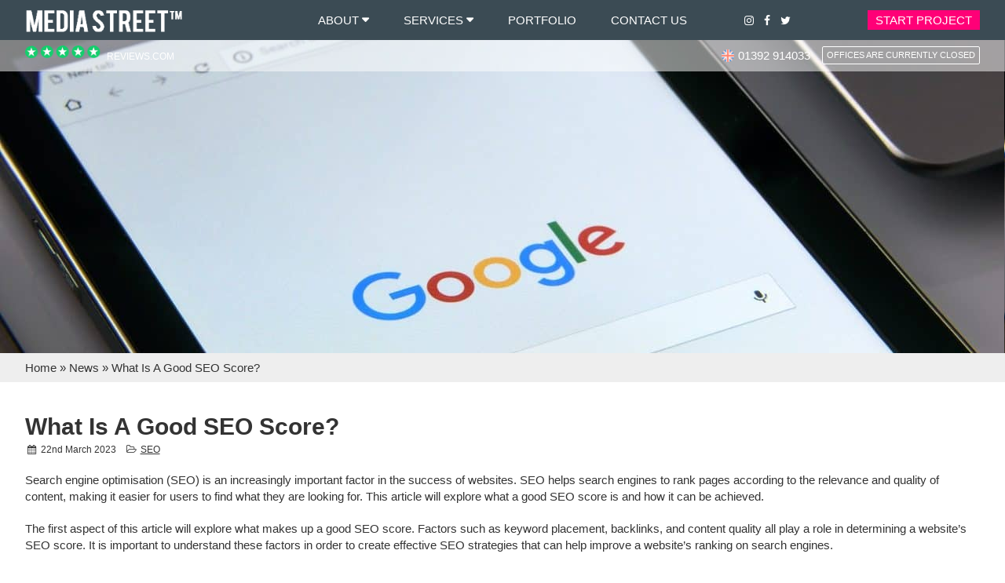

--- FILE ---
content_type: text/html; charset=UTF-8
request_url: https://www.media-street.co.uk/news/what-is-a-good-seo-score/
body_size: 25923
content:
<!doctype html>
<html lang="en-GB" prefix="og: https://ogp.me/ns#">
<head>
 
 
     
 
<style>
   
  
  
  
.btn_3 a, a.btn_3, button.btn_3, span.btn_3 {border: 2px solid #333333;border-radius: 2px;}  
.btn_3 a:hover,a.btn_3:hover,button.btn_3:hover, span.btn_3:hover{border: 2px solid #333333;}   
.btn_4 a, a.btn_4, button.btn_4, span.btn_1 {border: 2px solid #ffffff;border-radius: 2px;}   
.btn_4 a:hover,a.btn_4:hover,button.btn_4:hover, span.btn_4:hover{border: 2px solid #ffffff;}   
</style>
 
  
<meta charset="UTF-8" />
<meta name="viewport" content="width=device-width, initial-scale=1" />
<link rel="profile" href="https://gmpg.org/xfn/11" />
	<style>img:is([sizes="auto" i], [sizes^="auto," i]) { contain-intrinsic-size: 3000px 1500px }</style>
	<script id="cookie-law-info-gcm-var-js">
var _ckyGcm = {"status":true,"default_settings":[{"analytics":"granted","advertisement":"granted","functional":"granted","necessary":"granted","ad_user_data":"granted","ad_personalization":"granted","regions":"All"}],"wait_for_update":2000,"url_passthrough":false,"ads_data_redaction":false}</script>
<script id="cookie-law-info-gcm-js" type="text/javascript" src="https://www.media-street.co.uk/wp-content/plugins/cookie-law-info/lite/frontend/js/gcm.min.js"></script> <script id="cookieyes" type="text/javascript" src="https://cdn-cookieyes.com/client_data/39666dc60de41db3de23b7d9/script.js"></script>
<script>(function(w,d,s,l,i){w[l]=w[l]||[];w[l].push({'gtm.start':
new Date().getTime(),event:'gtm.js'});var f=d.getElementsByTagName(s)[0],
j=d.createElement(s),dl=l!='dataLayer'?'&l='+l:'';j.async=true;j.src=
'https://www.googletagmanager.com/gtm.js?id='+i+dl;f.parentNode.insertBefore(j,f);
})(window,document,'script','dataLayer','GTM-N5T5HKZ');</script>

    

<title>What Is A Good SEO Score? | Top SEO Agency Tips</title>
<meta name="description" content="Looking to improve your website&#039;s SEO score? Media Street&#039;s Exeter SEO services help businesses increase search visibility. Contact us to learn more!"/>
<meta name="robots" content="follow, index, max-snippet:-1, max-video-preview:-1, max-image-preview:large"/>
<link rel="canonical" href="https://www.media-street.co.uk/news/what-is-a-good-seo-score/" />
<meta property="og:locale" content="en_GB" />
<meta property="og:type" content="article" />
<meta property="og:title" content="What Is A Good SEO Score? | Top SEO Agency Tips" />
<meta property="og:description" content="Looking to improve your website&#039;s SEO score? Media Street&#039;s Exeter SEO services help businesses increase search visibility. Contact us to learn more!" />
<meta property="og:url" content="https://www.media-street.co.uk/news/what-is-a-good-seo-score/" />
<meta property="og:site_name" content="Media Street" />
<meta property="article:publisher" content="https://www.facebook.com/MediaStreetLtd" />
<meta property="article:section" content="SEO" />
<meta property="og:image" content="https://www.media-street.co.uk/wp-content/uploads/2023/03/pexels-photomix-company-218717.jpg" />
<meta property="og:image:secure_url" content="https://www.media-street.co.uk/wp-content/uploads/2023/03/pexels-photomix-company-218717.jpg" />
<meta property="og:image:width" content="1279" />
<meta property="og:image:height" content="854" />
<meta property="og:image:alt" content="Tablet with Google homescreen" />
<meta property="og:image:type" content="image/jpeg" />
<meta name="twitter:card" content="summary_large_image" />
<meta name="twitter:title" content="What Is A Good SEO Score? | Top SEO Agency Tips" />
<meta name="twitter:description" content="Looking to improve your website&#039;s SEO score? Media Street&#039;s Exeter SEO services help businesses increase search visibility. Contact us to learn more!" />
<meta name="twitter:site" content="@mediastreet" />
<meta name="twitter:creator" content="@mediastreet" />
<meta name="twitter:image" content="https://www.media-street.co.uk/wp-content/uploads/2023/03/pexels-photomix-company-218717.jpg" />



<script>
window.dataLayer = window.dataLayer || [];
window.dataLayer.push({
    'foundation_client_id': '9331964487.1769362165'
});
window.foundationGA4 = {
    measurementId: 'G-DZR9H40LVK',
    clientId: '9331964487.1769362165',
    ajaxUrl: 'https://www.media-street.co.uk/wp-admin/admin-ajax.php',
    nonce: '697add7166'
};
</script>

    <style id='global-styles-inline-css' type='text/css'>
:root{--wp--preset--aspect-ratio--square: 1;--wp--preset--aspect-ratio--4-3: 4/3;--wp--preset--aspect-ratio--3-4: 3/4;--wp--preset--aspect-ratio--3-2: 3/2;--wp--preset--aspect-ratio--2-3: 2/3;--wp--preset--aspect-ratio--16-9: 16/9;--wp--preset--aspect-ratio--9-16: 9/16;--wp--preset--color--black: #000000;--wp--preset--color--cyan-bluish-gray: #abb8c3;--wp--preset--color--white: #ffffff;--wp--preset--color--pale-pink: #f78da7;--wp--preset--color--vivid-red: #cf2e2e;--wp--preset--color--luminous-vivid-orange: #ff6900;--wp--preset--color--luminous-vivid-amber: #fcb900;--wp--preset--color--light-green-cyan: #7bdcb5;--wp--preset--color--vivid-green-cyan: #00d084;--wp--preset--color--pale-cyan-blue: #8ed1fc;--wp--preset--color--vivid-cyan-blue: #0693e3;--wp--preset--color--vivid-purple: #9b51e0;--wp--preset--gradient--vivid-cyan-blue-to-vivid-purple: linear-gradient(135deg,rgba(6,147,227,1) 0%,rgb(155,81,224) 100%);--wp--preset--gradient--light-green-cyan-to-vivid-green-cyan: linear-gradient(135deg,rgb(122,220,180) 0%,rgb(0,208,130) 100%);--wp--preset--gradient--luminous-vivid-amber-to-luminous-vivid-orange: linear-gradient(135deg,rgba(252,185,0,1) 0%,rgba(255,105,0,1) 100%);--wp--preset--gradient--luminous-vivid-orange-to-vivid-red: linear-gradient(135deg,rgba(255,105,0,1) 0%,rgb(207,46,46) 100%);--wp--preset--gradient--very-light-gray-to-cyan-bluish-gray: linear-gradient(135deg,rgb(238,238,238) 0%,rgb(169,184,195) 100%);--wp--preset--gradient--cool-to-warm-spectrum: linear-gradient(135deg,rgb(74,234,220) 0%,rgb(151,120,209) 20%,rgb(207,42,186) 40%,rgb(238,44,130) 60%,rgb(251,105,98) 80%,rgb(254,248,76) 100%);--wp--preset--gradient--blush-light-purple: linear-gradient(135deg,rgb(255,206,236) 0%,rgb(152,150,240) 100%);--wp--preset--gradient--blush-bordeaux: linear-gradient(135deg,rgb(254,205,165) 0%,rgb(254,45,45) 50%,rgb(107,0,62) 100%);--wp--preset--gradient--luminous-dusk: linear-gradient(135deg,rgb(255,203,112) 0%,rgb(199,81,192) 50%,rgb(65,88,208) 100%);--wp--preset--gradient--pale-ocean: linear-gradient(135deg,rgb(255,245,203) 0%,rgb(182,227,212) 50%,rgb(51,167,181) 100%);--wp--preset--gradient--electric-grass: linear-gradient(135deg,rgb(202,248,128) 0%,rgb(113,206,126) 100%);--wp--preset--gradient--midnight: linear-gradient(135deg,rgb(2,3,129) 0%,rgb(40,116,252) 100%);--wp--preset--font-size--small: 13px;--wp--preset--font-size--medium: 20px;--wp--preset--font-size--large: 36px;--wp--preset--font-size--x-large: 42px;--wp--preset--spacing--20: 0.44rem;--wp--preset--spacing--30: 0.67rem;--wp--preset--spacing--40: 1rem;--wp--preset--spacing--50: 1.5rem;--wp--preset--spacing--60: 2.25rem;--wp--preset--spacing--70: 3.38rem;--wp--preset--spacing--80: 5.06rem;--wp--preset--shadow--natural: 6px 6px 9px rgba(0, 0, 0, 0.2);--wp--preset--shadow--deep: 12px 12px 50px rgba(0, 0, 0, 0.4);--wp--preset--shadow--sharp: 6px 6px 0px rgba(0, 0, 0, 0.2);--wp--preset--shadow--outlined: 6px 6px 0px -3px rgba(255, 255, 255, 1), 6px 6px rgba(0, 0, 0, 1);--wp--preset--shadow--crisp: 6px 6px 0px rgba(0, 0, 0, 1);}:where(.is-layout-flex){gap: 0.5em;}:where(.is-layout-grid){gap: 0.5em;}body .is-layout-flex{display: flex;}.is-layout-flex{flex-wrap: wrap;align-items: center;}.is-layout-flex > :is(*, div){margin: 0;}body .is-layout-grid{display: grid;}.is-layout-grid > :is(*, div){margin: 0;}:where(.wp-block-columns.is-layout-flex){gap: 2em;}:where(.wp-block-columns.is-layout-grid){gap: 2em;}:where(.wp-block-post-template.is-layout-flex){gap: 1.25em;}:where(.wp-block-post-template.is-layout-grid){gap: 1.25em;}.has-black-color{color: var(--wp--preset--color--black) !important;}.has-cyan-bluish-gray-color{color: var(--wp--preset--color--cyan-bluish-gray) !important;}.has-white-color{color: var(--wp--preset--color--white) !important;}.has-pale-pink-color{color: var(--wp--preset--color--pale-pink) !important;}.has-vivid-red-color{color: var(--wp--preset--color--vivid-red) !important;}.has-luminous-vivid-orange-color{color: var(--wp--preset--color--luminous-vivid-orange) !important;}.has-luminous-vivid-amber-color{color: var(--wp--preset--color--luminous-vivid-amber) !important;}.has-light-green-cyan-color{color: var(--wp--preset--color--light-green-cyan) !important;}.has-vivid-green-cyan-color{color: var(--wp--preset--color--vivid-green-cyan) !important;}.has-pale-cyan-blue-color{color: var(--wp--preset--color--pale-cyan-blue) !important;}.has-vivid-cyan-blue-color{color: var(--wp--preset--color--vivid-cyan-blue) !important;}.has-vivid-purple-color{color: var(--wp--preset--color--vivid-purple) !important;}.has-black-background-color{background-color: var(--wp--preset--color--black) !important;}.has-cyan-bluish-gray-background-color{background-color: var(--wp--preset--color--cyan-bluish-gray) !important;}.has-white-background-color{background-color: var(--wp--preset--color--white) !important;}.has-pale-pink-background-color{background-color: var(--wp--preset--color--pale-pink) !important;}.has-vivid-red-background-color{background-color: var(--wp--preset--color--vivid-red) !important;}.has-luminous-vivid-orange-background-color{background-color: var(--wp--preset--color--luminous-vivid-orange) !important;}.has-luminous-vivid-amber-background-color{background-color: var(--wp--preset--color--luminous-vivid-amber) !important;}.has-light-green-cyan-background-color{background-color: var(--wp--preset--color--light-green-cyan) !important;}.has-vivid-green-cyan-background-color{background-color: var(--wp--preset--color--vivid-green-cyan) !important;}.has-pale-cyan-blue-background-color{background-color: var(--wp--preset--color--pale-cyan-blue) !important;}.has-vivid-cyan-blue-background-color{background-color: var(--wp--preset--color--vivid-cyan-blue) !important;}.has-vivid-purple-background-color{background-color: var(--wp--preset--color--vivid-purple) !important;}.has-black-border-color{border-color: var(--wp--preset--color--black) !important;}.has-cyan-bluish-gray-border-color{border-color: var(--wp--preset--color--cyan-bluish-gray) !important;}.has-white-border-color{border-color: var(--wp--preset--color--white) !important;}.has-pale-pink-border-color{border-color: var(--wp--preset--color--pale-pink) !important;}.has-vivid-red-border-color{border-color: var(--wp--preset--color--vivid-red) !important;}.has-luminous-vivid-orange-border-color{border-color: var(--wp--preset--color--luminous-vivid-orange) !important;}.has-luminous-vivid-amber-border-color{border-color: var(--wp--preset--color--luminous-vivid-amber) !important;}.has-light-green-cyan-border-color{border-color: var(--wp--preset--color--light-green-cyan) !important;}.has-vivid-green-cyan-border-color{border-color: var(--wp--preset--color--vivid-green-cyan) !important;}.has-pale-cyan-blue-border-color{border-color: var(--wp--preset--color--pale-cyan-blue) !important;}.has-vivid-cyan-blue-border-color{border-color: var(--wp--preset--color--vivid-cyan-blue) !important;}.has-vivid-purple-border-color{border-color: var(--wp--preset--color--vivid-purple) !important;}.has-vivid-cyan-blue-to-vivid-purple-gradient-background{background: var(--wp--preset--gradient--vivid-cyan-blue-to-vivid-purple) !important;}.has-light-green-cyan-to-vivid-green-cyan-gradient-background{background: var(--wp--preset--gradient--light-green-cyan-to-vivid-green-cyan) !important;}.has-luminous-vivid-amber-to-luminous-vivid-orange-gradient-background{background: var(--wp--preset--gradient--luminous-vivid-amber-to-luminous-vivid-orange) !important;}.has-luminous-vivid-orange-to-vivid-red-gradient-background{background: var(--wp--preset--gradient--luminous-vivid-orange-to-vivid-red) !important;}.has-very-light-gray-to-cyan-bluish-gray-gradient-background{background: var(--wp--preset--gradient--very-light-gray-to-cyan-bluish-gray) !important;}.has-cool-to-warm-spectrum-gradient-background{background: var(--wp--preset--gradient--cool-to-warm-spectrum) !important;}.has-blush-light-purple-gradient-background{background: var(--wp--preset--gradient--blush-light-purple) !important;}.has-blush-bordeaux-gradient-background{background: var(--wp--preset--gradient--blush-bordeaux) !important;}.has-luminous-dusk-gradient-background{background: var(--wp--preset--gradient--luminous-dusk) !important;}.has-pale-ocean-gradient-background{background: var(--wp--preset--gradient--pale-ocean) !important;}.has-electric-grass-gradient-background{background: var(--wp--preset--gradient--electric-grass) !important;}.has-midnight-gradient-background{background: var(--wp--preset--gradient--midnight) !important;}.has-small-font-size{font-size: var(--wp--preset--font-size--small) !important;}.has-medium-font-size{font-size: var(--wp--preset--font-size--medium) !important;}.has-large-font-size{font-size: var(--wp--preset--font-size--large) !important;}.has-x-large-font-size{font-size: var(--wp--preset--font-size--x-large) !important;}
:where(.wp-block-post-template.is-layout-flex){gap: 1.25em;}:where(.wp-block-post-template.is-layout-grid){gap: 1.25em;}
:where(.wp-block-columns.is-layout-flex){gap: 2em;}:where(.wp-block-columns.is-layout-grid){gap: 2em;}
:root :where(.wp-block-pullquote){font-size: 1.5em;line-height: 1.6;}
</style>

<link rel='stylesheet' id='rmp-menu-dynamic-styles-css' href='https://www.media-street.co.uk/wp-content/uploads/rmp-menu/css/rmp-menu.css' type='text/css' media='all' />
<link rel='stylesheet' id='sb-font-awesome-css' href='https://www.media-street.co.uk/wp-content/plugins/custom-facebook-feed/assets/css/font-awesome.min.css' type='text/css' media='all' />
<link rel='stylesheet' id='style-css' href='https://www.media-street.co.uk/wp-content/themes/mediastreetcustomiser/style.css' type='text/css' media='all' />
<link   rel='preload' as='style' data-wpacu-preload-it-async='1' onload="this.onload=null;this.rel='stylesheet'" id='wpacu-preload-parent-style-css' href='https://www.media-street.co.uk/wp-content/themes/mediastreetcustomiser-child/style.css' type='text/css' media='all' />
<link rel='stylesheet' id='simpleicons-css' href='https://www.media-street.co.uk/wp-content/themes/mediastreetcustomiser/css/simple-icons.css' type='text/css' media='all' />
<script type="text/javascript" src="https://www.media-street.co.uk/wp-includes/js/jquery/jquery.min.js" id="jquery-core-js"></script>
  <style>
    :root {
    --button-background:  #f26c4f;
    --button-background-hover:  #f07;
    --button-colour-hover:  #ffffff;
    --button-colour:  #ffffff;
    --title-colour:  ##010016;
    --domain-search-success-background:  ##67B995;
    --domain-search-success-color:  ##ffffff;
    --domain-search-failure-background: ##e04562;
    --domain-search-failure-color: ##ffffff;
  }
  </style>
  <script>document.documentElement.className += " js";</script>
<style>
:root {
    --header_background: #3b4b54;      
    --main_colour: #ffffff;            
 
    --titles_colour: #333333;   
    --paragraph_colour: #333333;       
    --link_colour: #333333;   
 
    --blog_meta_colour: #333333;   
    --blog_icon_colour: #333333;            
    --footer_background: #f26c4f;    
    --footer_icon_colour: #ffffff;        
    --footer_title_colour: #ffffff;        
    --footer_link_colour: #ffffff;        
    --footer_link_hover_colour: #333333;            
 
                       
      
   
 
    
    
    
} 
 
</style>
     
<style>
:root {   

--menu_font_colour: #ffffff;
--menu_font_hover_colour: #f26c4f; 

--sub_menu_font_colour: #666666; 
--sub_menu_background_colour: #ffffff; 
--sub_menu_font_hover_colour: #ffffff; 
--sub_menu_hover_background_colour: #f26c4f; 
}  
</style>
     
<style>
:root { 
   --section_1_colour: #ffffff;    
    --section_1_title_colour: #333333;      
    --section_1_paragraph_colour: #333333;    
   --section_2_colour: #eeeeee;             
    --section_2_title_colour: #333333;     
    --section_2_paragraph_colour: #333333;      
    --section_3_colour: #f26c4f;           
    --section_3_title_colour: #ffffff;   
    --section_3_paragraph_colour: #ffffff;         
 
 
       
 
 
     
 --promo_box_style_3_background: #eeeeee;   
 
   
 
 
     
 
 
     
} 
</style>
     
<style>
:root {
  
     --button_1_background_colour: #ff0077;        
     --button_1_text_colour: #ffffff;             
     --button_1_hover_background_colour: #f26c4f;      
     --button_1_hover_text_colour: #ffffff;           
    
     --button_2_background_colour: #f26c4f;         
     --button_2_text_colour: #ffffff;    
     --button_2_hover_background_colour: #ff0077;   
     --button_2_hover_text_colour: #ffffff;         
    
     --button_3_background_colour: #ffffff;       
     --button_3_text_colour: #333333;                
     --button_3_hover_background_colour: #333333;        
     --button_3_hover_text_colour: #ffffff;       
    
 
     --button_4_text_colour: #ffffff;           
     --button_4_hover_background_colour: #ffffff;      
     --button_4_hover_text_colour: #f26c4f;      
    
} 
 
</style>
     
<style>.wp-block-gallery.is-cropped .blocks-gallery-item picture{height:100%;width:100%;}</style><link rel="icon" href="https://www.media-street.co.uk/wp-content/uploads/2020/07/cropped-favicon-32x32.png" sizes="32x32" />
<link rel="icon" href="https://www.media-street.co.uk/wp-content/uploads/2020/07/cropped-favicon-192x192.png" sizes="192x192" />
<link rel="apple-touch-icon" href="https://www.media-street.co.uk/wp-content/uploads/2020/07/cropped-favicon-180x180.png" />
<meta name="msapplication-TileImage" content="https://www.media-street.co.uk/wp-content/uploads/2020/07/cropped-favicon-270x270.png" />
<script  type='text/javascript' id="wpacu-preload-async-css-fallback">
/*! LoadCSS. [c]2020 Filament Group, Inc. MIT License */
/* This file is meant as a standalone workflow for
- testing support for link[rel=preload]
- enabling async CSS loading in browsers that do not support rel=preload
- applying rel preload css once loaded, whether supported or not.
*/
(function(w){"use strict";var wpacuLoadCSS=function(href,before,media,attributes){var doc=w.document;var ss=doc.createElement('link');var ref;if(before){ref=before}else{var refs=(doc.body||doc.getElementsByTagName('head')[0]).childNodes;ref=refs[refs.length-1]}
var sheets=doc.styleSheets;if(attributes){for(var attributeName in attributes){if(attributes.hasOwnProperty(attributeName)){ss.setAttribute(attributeName,attributes[attributeName])}}}
ss.rel="stylesheet";ss.href=href;ss.media="only x";function ready(cb){if(doc.body){return cb()}
setTimeout(function(){ready(cb)})}
ready(function(){ref.parentNode.insertBefore(ss,(before?ref:ref.nextSibling))});var onwpaculoadcssdefined=function(cb){var resolvedHref=ss.href;var i=sheets.length;while(i--){if(sheets[i].href===resolvedHref){return cb()}}
setTimeout(function(){onwpaculoadcssdefined(cb)})};function wpacuLoadCB(){if(ss.addEventListener){ss.removeEventListener("load",wpacuLoadCB)}
ss.media=media||"all"}
if(ss.addEventListener){ss.addEventListener("load",wpacuLoadCB)}
ss.onwpaculoadcssdefined=onwpaculoadcssdefined;onwpaculoadcssdefined(wpacuLoadCB);return ss};if(typeof exports!=="undefined"){exports.wpacuLoadCSS=wpacuLoadCSS}else{w.wpacuLoadCSS=wpacuLoadCSS}}(typeof global!=="undefined"?global:this))
</script> 
</head>

<body class="wp-singular post-template-default single single-post postid-26651 single-format-standard wp-theme-mediastreetcustomiser wp-child-theme-mediastreetcustomiser-child"> 

<noscript><iframe src="https://www.googletagmanager.com/ns.html?id=GTM-N5T5HKZ"
height="0" width="0" style="display:none;visibility:hidden"></iframe></noscript>

    <div id="rmp-header-bar-20832" class="rmp-header-bar-container">
					<div class="rmp-header-bar-items">
						<div id="rmp-header-logo-20832" class="rmp-header-bar-item rmp-header-bar-logo"><a href="https://www.media-street.co.uk/"><img class="rmp-menu-header-logo" src="https://www.media-street.co.uk/wp-content/uploads/2019/05/mediastreetlogotemp.png" alt="" title=""/></a></div><div id="rmp-header-additional-content-20832" class="rmp-header-bar-item rmp-header-bar-contents"><a title="Email Media Street" class="mobile_icon" href="/cdn-cgi/l/email-protection#4c212d25200c212928252d613f383e292938622f23623927"><i class="icon-mail"></i></a><a class="mobile_icon" title="Call us Today" href="tel:01392914033"><i class="icon-phone"></i></a></div><button type="button"  aria-controls="rmp-container-20832" aria-label="Menu Trigger" id="rmp_menu_trigger-20832"  class="rmp_menu_trigger rmp-menu-trigger-3dx">
					<span class="rmp-trigger-box"><span class="responsive-menu-pro-inner"></span></span>
				</button><div id="rmp-container-20832" class="rmp-container rmp-slide-left"><div id="rmp-menu-wrap-20832" class="rmp-menu-wrap"><ul id="rmp-menu-20832" class="rmp-menu" role="menubar" aria-label="Default Menu"><li id="rmp-menu-item-11293" class=" menu-item menu-item-type-post_type menu-item-object-page menu-item-home rmp-menu-item rmp-menu-top-level-item" role="none"><a  href="https://www.media-street.co.uk/"  class="rmp-menu-item-link"  role="menuitem"  >Home</a></li><li id="rmp-menu-item-10798" class=" menu-item menu-item-type-post_type menu-item-object-page menu-item-has-children rmp-menu-item rmp-menu-item-has-children rmp-menu-top-level-item" role="none"><a  href="https://www.media-street.co.uk/about/"  class="rmp-menu-item-link"  role="menuitem"  >About<div class="rmp-menu-subarrow">▼</div></a><ul aria-label="About"
            role="menu" data-depth="2"
            class="  rmp-submenu rmp-submenu-depth-1"><li id="rmp-menu-item-10802" class=" menu-item menu-item-type-post_type menu-item-object-page current_page_parent rmp-menu-item rmp-menu-sub-level-item" role="none"><a  href="https://www.media-street.co.uk/news/"  class="rmp-menu-item-link"  role="menuitem"  >News</a></li><li id="rmp-menu-item-10799" class=" menu-item menu-item-type-post_type menu-item-object-page rmp-menu-item rmp-menu-sub-level-item" role="none"><a  href="https://www.media-street.co.uk/about/partners/"  class="rmp-menu-item-link"  role="menuitem"  >Our Partners</a></li><li id="rmp-menu-item-12762" class=" menu-item menu-item-type-post_type menu-item-object-page rmp-menu-item rmp-menu-sub-level-item" role="none"><a  href="https://www.media-street.co.uk/faqs/"  class="rmp-menu-item-link"  role="menuitem"  >FAQs</a></li><li id="rmp-menu-item-26499" class=" menu-item menu-item-type-post_type menu-item-object-page rmp-menu-item rmp-menu-sub-level-item" role="none"><a  href="https://www.media-street.co.uk/careers/"  class="rmp-menu-item-link"  role="menuitem"  >Careers</a></li><li id="rmp-menu-item-12761" class=" menu-item menu-item-type-post_type menu-item-object-page rmp-menu-item rmp-menu-sub-level-item" role="none"><a  href="https://www.media-street.co.uk/about/testimonials/"  class="rmp-menu-item-link"  role="menuitem"  >Testimonials</a></li></ul></li><li id="rmp-menu-item-10804" class=" menu-item menu-item-type-post_type_archive menu-item-object-services menu-item-has-children rmp-menu-item rmp-menu-item-has-children rmp-menu-top-level-item" role="none"><a  href="https://www.media-street.co.uk/services/"  class="rmp-menu-item-link"  role="menuitem"  >Services<div class="rmp-menu-subarrow">▼</div></a><ul aria-label="Services"
            role="menu" data-depth="2"
            class="  rmp-submenu rmp-submenu-depth-1"><li id="rmp-menu-item-11815" class=" menu-item menu-item-type-taxonomy menu-item-object-service menu-item-has-children rmp-menu-item rmp-menu-item-has-children rmp-menu-sub-level-item" role="none"><a  href="https://www.media-street.co.uk/marketing/"  class="rmp-menu-item-link"  role="menuitem"  >Marketing<div class="rmp-menu-subarrow">▼</div></a><ul aria-label="Marketing"
            role="menu" data-depth="3"
            class="  rmp-submenu rmp-submenu-depth-2"><li id="rmp-menu-item-10835" class=" menu-item menu-item-type-post_type menu-item-object-services rmp-menu-item rmp-menu-sub-level-item" role="none"><a  href="https://www.media-street.co.uk/marketing/seo/"  class="rmp-menu-item-link"  role="menuitem"  >SEO</a></li><li id="rmp-menu-item-10833" class=" menu-item menu-item-type-post_type menu-item-object-services rmp-menu-item rmp-menu-sub-level-item" role="none"><a  href="https://www.media-street.co.uk/marketing/social-media/"  class="rmp-menu-item-link"  role="menuitem"  >Social Media Marketing</a></li><li id="rmp-menu-item-10828" class=" menu-item menu-item-type-post_type menu-item-object-services rmp-menu-item rmp-menu-sub-level-item" role="none"><a  href="https://www.media-street.co.uk/marketing/content-writing/"  class="rmp-menu-item-link"  role="menuitem"  >Content Writing</a></li><li id="rmp-menu-item-10837" class=" menu-item menu-item-type-post_type menu-item-object-services rmp-menu-item rmp-menu-sub-level-item" role="none"><a  href="https://www.media-street.co.uk/marketing/google-adwords/"  class="rmp-menu-item-link"  role="menuitem"  >Google Adwords</a></li><li id="rmp-menu-item-10813" class=" menu-item menu-item-type-post_type menu-item-object-services rmp-menu-item rmp-menu-sub-level-item" role="none"><a  href="https://www.media-street.co.uk/marketing/bing-ads/"  class="rmp-menu-item-link"  role="menuitem"  >Bing Ads</a></li><li id="rmp-menu-item-10836" class=" menu-item menu-item-type-post_type menu-item-object-services rmp-menu-item rmp-menu-sub-level-item" role="none"><a  href="https://www.media-street.co.uk/marketing/link-building/"  class="rmp-menu-item-link"  role="menuitem"  >Link Building</a></li><li id="rmp-menu-item-10827" class=" menu-item menu-item-type-post_type menu-item-object-services rmp-menu-item rmp-menu-sub-level-item" role="none"><a  href="https://www.media-street.co.uk/marketing/conversion-optimisation/"  class="rmp-menu-item-link"  role="menuitem"  >Conversion Optimisation</a></li><li id="rmp-menu-item-10825" class=" menu-item menu-item-type-post_type menu-item-object-services rmp-menu-item rmp-menu-sub-level-item" role="none"><a  href="https://www.media-street.co.uk/marketing/email-newsletter/"  class="rmp-menu-item-link"  role="menuitem"  >Email Newsletters</a></li><li id="rmp-menu-item-12650" class=" menu-item menu-item-type-post_type menu-item-object-services rmp-menu-item rmp-menu-sub-level-item" role="none"><a  href="https://www.media-street.co.uk/marketing/training-courses/"  class="rmp-menu-item-link"  role="menuitem"  >Training Courses</a></li></ul></li><li id="rmp-menu-item-11816" class=" menu-item menu-item-type-taxonomy menu-item-object-service menu-item-has-children rmp-menu-item rmp-menu-item-has-children rmp-menu-sub-level-item" role="none"><a  href="https://www.media-street.co.uk/website-design/"  class="rmp-menu-item-link"  role="menuitem"  >Website Design<div class="rmp-menu-subarrow">▼</div></a><ul aria-label="Website Design"
            role="menu" data-depth="3"
            class="  rmp-submenu rmp-submenu-depth-2"><li id="rmp-menu-item-10816" class=" menu-item menu-item-type-post_type menu-item-object-services rmp-menu-item rmp-menu-sub-level-item" role="none"><a  href="https://www.media-street.co.uk/website-design/standard-web-design/"  class="rmp-menu-item-link"  role="menuitem"  >Standard Web Design</a></li><li id="rmp-menu-item-12651" class=" menu-item menu-item-type-post_type menu-item-object-services rmp-menu-item rmp-menu-sub-level-item" role="none"><a  href="https://www.media-street.co.uk/website-design/subscription/"  class="rmp-menu-item-link"  role="menuitem"  >Subscription Websites</a></li><li id="rmp-menu-item-10810" class=" menu-item menu-item-type-post_type menu-item-object-services rmp-menu-item rmp-menu-sub-level-item" role="none"><a  href="https://www.media-street.co.uk/website-design/ecommerce/"  class="rmp-menu-item-link"  role="menuitem"  >E-commerce Website Design</a></li><li id="rmp-menu-item-10831" class=" menu-item menu-item-type-post_type menu-item-object-services rmp-menu-item rmp-menu-sub-level-item" role="none"><a  href="https://www.media-street.co.uk/website-design/maintenance-and-support/"  class="rmp-menu-item-link"  role="menuitem"  >Maintenance &amp; Support</a></li></ul></li><li id="rmp-menu-item-11817" class=" menu-item menu-item-type-taxonomy menu-item-object-service menu-item-has-children rmp-menu-item rmp-menu-item-has-children rmp-menu-sub-level-item" role="none"><a  href="https://www.media-street.co.uk/hosting/"  class="rmp-menu-item-link"  role="menuitem"  >Hosting<div class="rmp-menu-subarrow">▼</div></a><ul aria-label="Hosting"
            role="menu" data-depth="3"
            class="  rmp-submenu rmp-submenu-depth-2"><li id="rmp-menu-item-10815" class=" menu-item menu-item-type-post_type menu-item-object-services rmp-menu-item rmp-menu-sub-level-item" role="none"><a  href="https://www.media-street.co.uk/hosting/domain-names/"  class="rmp-menu-item-link"  role="menuitem"  >Domain Names</a></li><li id="rmp-menu-item-10824" class=" menu-item menu-item-type-post_type menu-item-object-services rmp-menu-item rmp-menu-sub-level-item" role="none"><a  href="https://www.media-street.co.uk/hosting/web-hosting/"  class="rmp-menu-item-link"  role="menuitem"  >Web Hosting</a></li><li id="rmp-menu-item-12652" class=" menu-item menu-item-type-post_type menu-item-object-services rmp-menu-item rmp-menu-sub-level-item" role="none"><a  href="https://www.media-street.co.uk/hosting/wordpress-hosting/"  class="rmp-menu-item-link"  role="menuitem"  >WordPress Hosting</a></li><li id="rmp-menu-item-10821" class=" menu-item menu-item-type-post_type menu-item-object-services rmp-menu-item rmp-menu-sub-level-item" role="none"><a  href="https://www.media-street.co.uk/hosting/vps-servers/"  class="rmp-menu-item-link"  role="menuitem"  >VPS Servers</a></li><li id="rmp-menu-item-10822" class=" menu-item menu-item-type-post_type menu-item-object-services rmp-menu-item rmp-menu-sub-level-item" role="none"><a  href="https://www.media-street.co.uk/?post_type=services&#038;p=10256"  class="rmp-menu-item-link"  role="menuitem"  >Exchange</a></li><li id="rmp-menu-item-10830" class=" menu-item menu-item-type-post_type menu-item-object-services rmp-menu-item rmp-menu-sub-level-item" role="none"><a  href="https://www.media-street.co.uk/hosting/office-365/"  class="rmp-menu-item-link"  role="menuitem"  >Office 365</a></li><li id="rmp-menu-item-10823" class=" menu-item menu-item-type-post_type menu-item-object-services rmp-menu-item rmp-menu-sub-level-item" role="none"><a  href="https://www.media-street.co.uk/hosting/add-ons/"  class="rmp-menu-item-link"  role="menuitem"  >Hosting Add-ons</a></li></ul></li><li id="rmp-menu-item-11818" class=" menu-item menu-item-type-taxonomy menu-item-object-service menu-item-has-children rmp-menu-item rmp-menu-item-has-children rmp-menu-sub-level-item" role="none"><a  href="https://www.media-street.co.uk/graphic-design/"  class="rmp-menu-item-link"  role="menuitem"  >Graphic Design<div class="rmp-menu-subarrow">▼</div></a><ul aria-label="Graphic Design"
            role="menu" data-depth="3"
            class="  rmp-submenu rmp-submenu-depth-2"><li id="rmp-menu-item-10814" class=" menu-item menu-item-type-post_type menu-item-object-services rmp-menu-item rmp-menu-sub-level-item" role="none"><a  href="https://www.media-street.co.uk/graphic-design/branding/"  class="rmp-menu-item-link"  role="menuitem"  >Branding</a></li><li id="rmp-menu-item-10811" class=" menu-item menu-item-type-post_type menu-item-object-services rmp-menu-item rmp-menu-sub-level-item" role="none"><a  href="https://www.media-street.co.uk/graphic-design/business-cards/"  class="rmp-menu-item-link"  role="menuitem"  >Business Cards</a></li><li id="rmp-menu-item-10819" class=" menu-item menu-item-type-post_type menu-item-object-services rmp-menu-item rmp-menu-sub-level-item" role="none"><a  href="https://www.media-street.co.uk/graphic-design/logo-design/"  class="rmp-menu-item-link"  role="menuitem"  >Logo Design</a></li><li id="rmp-menu-item-10818" class=" menu-item menu-item-type-post_type menu-item-object-services rmp-menu-item rmp-menu-sub-level-item" role="none"><a  href="https://www.media-street.co.uk/graphic-design/flyer-design/"  class="rmp-menu-item-link"  role="menuitem"  >Flyer Design</a></li><li id="rmp-menu-item-10817" class=" menu-item menu-item-type-post_type menu-item-object-services rmp-menu-item rmp-menu-sub-level-item" role="none"><a  href="https://www.media-street.co.uk/graphic-design/business-stationery/"  class="rmp-menu-item-link"  role="menuitem"  >Business Stationery</a></li><li id="rmp-menu-item-10820" class=" menu-item menu-item-type-post_type menu-item-object-services rmp-menu-item rmp-menu-sub-level-item" role="none"><a  href="https://www.media-street.co.uk/graphic-design/merchandise-printing/"  class="rmp-menu-item-link"  role="menuitem"  >Merchandise</a></li><li id="rmp-menu-item-12653" class=" menu-item menu-item-type-post_type menu-item-object-services rmp-menu-item rmp-menu-sub-level-item" role="none"><a  href="https://www.media-street.co.uk/graphic-design/social-media/"  class="rmp-menu-item-link"  role="menuitem"  >Social Media Design</a></li><li id="rmp-menu-item-12654" class=" menu-item menu-item-type-post_type menu-item-object-services rmp-menu-item rmp-menu-sub-level-item" role="none"><a  href="https://www.media-street.co.uk/graphic-design/email-design/"  class="rmp-menu-item-link"  role="menuitem"  >Email Design</a></li><li id="rmp-menu-item-12655" class=" menu-item menu-item-type-post_type menu-item-object-services rmp-menu-item rmp-menu-sub-level-item" role="none"><a  href="https://www.media-street.co.uk/graphic-design/remarketing/"  class="rmp-menu-item-link"  role="menuitem"  >Remarketing Graphic Design</a></li></ul></li><li id="rmp-menu-item-11819" class=" menu-item menu-item-type-taxonomy menu-item-object-service menu-item-has-children rmp-menu-item rmp-menu-item-has-children rmp-menu-sub-level-item" role="none"><a  href="https://www.media-street.co.uk/other/"  class="rmp-menu-item-link"  role="menuitem"  >Other Services<div class="rmp-menu-subarrow">▼</div></a><ul aria-label="Other Services"
            role="menu" data-depth="3"
            class="  rmp-submenu rmp-submenu-depth-2"><li id="rmp-menu-item-12822" class=" menu-item menu-item-type-post_type menu-item-object-services menu-item-has-children rmp-menu-item rmp-menu-item-has-children rmp-menu-sub-level-item" role="none"><a  href="https://www.media-street.co.uk/other/joomla/"  class="rmp-menu-item-link"  role="menuitem"  >Joomla Extensions<div class="rmp-menu-subarrow">▼</div></a><ul aria-label="Joomla Extensions"
            role="menu" data-depth="4"
            class="  rmp-submenu rmp-submenu-depth-3"><li id="rmp-menu-item-11613" class=" menu-item menu-item-type-post_type menu-item-object-services rmp-menu-item rmp-menu-sub-level-item" role="none"><a  href="https://www.media-street.co.uk/other/joomla/simple-sagepay/"  class="rmp-menu-item-link"  role="menuitem"  >Simple SagePay (Joomla)</a></li><li id="rmp-menu-item-11612" class=" menu-item menu-item-type-post_type menu-item-object-services rmp-menu-item rmp-menu-sub-level-item" role="none"><a  href="https://www.media-street.co.uk/other/joomla/sagepay-payment-gateway/"  class="rmp-menu-item-link"  role="menuitem"  >SagePay – Payment Gateway</a></li><li id="rmp-menu-item-11615" class=" menu-item menu-item-type-post_type menu-item-object-services rmp-menu-item rmp-menu-sub-level-item" role="none"><a  href="https://www.media-street.co.uk/other/joomla/worldpay-virtuemart-payment-gateway/"  class="rmp-menu-item-link"  role="menuitem"  >Worldpay Payment Gateway</a></li></ul></li><li id="rmp-menu-item-12823" class=" menu-item menu-item-type-post_type menu-item-object-services menu-item-has-children rmp-menu-item rmp-menu-item-has-children rmp-menu-sub-level-item" role="none"><a  href="https://www.media-street.co.uk/other/wordpress-plugins/"  class="rmp-menu-item-link"  role="menuitem"  >WordPress Plugins<div class="rmp-menu-subarrow">▼</div></a><ul aria-label="WordPress Plugins"
            role="menu" data-depth="4"
            class="  rmp-submenu rmp-submenu-depth-3"><li id="rmp-menu-item-11614" class=" menu-item menu-item-type-post_type menu-item-object-services rmp-menu-item rmp-menu-sub-level-item" role="none"><a  href="https://www.media-street.co.uk/other/wordpress-plugins/simple-sagepay/"  class="rmp-menu-item-link"  role="menuitem"  >Simple SagePay (WordPress)</a></li></ul></li></ul></li></ul></li><li id="rmp-menu-item-10803" class=" menu-item menu-item-type-post_type_archive menu-item-object-our_work rmp-menu-item rmp-menu-top-level-item" role="none"><a  href="https://www.media-street.co.uk/portfolio/"  class="rmp-menu-item-link"  role="menuitem"  >Portfolio</a></li><li id="rmp-menu-item-10801" class=" menu-item menu-item-type-post_type menu-item-object-page rmp-menu-item rmp-menu-top-level-item" role="none"><a  href="https://www.media-street.co.uk/contact-us/"  class="rmp-menu-item-link"  role="menuitem"  >Contact Us</a></li></ul></div><div id="rmp-menu-additional-content-20832" class="rmp-menu-additional-content"><a href="https://www.media-street.co.uk/start-your-project/" class="btn btn_1 header_startproj block">Start your project</a>
<div class="clr"></div>
<div class="separator10"></div>
<a title="Log in" class="mobilemenu_link" href="https://www.media-street.co.uk/login/">Already a Client? Click Here</a>
<div class="separator30"></div>
<div class="menu_social white mobile_center" ><a title="Join us on Facebook" rel="me" target="_blank" href="https://www.facebook.com/MediaStreetLtd"><i class="icon-facebook"></i></a>
<a title="Join us on Twitter" rel="me" target="_blank" href="https://twitter.com/mediastreet"><i class="icon-twitter"></i></a>
<a title="Join us on Instagram" rel="me" target="_blank" href="https://www.instagram.com/mediastreetltd/"><i class="icon-instagram"></i></a></div>

<div class="separator20"></div>
<div class="white mobile_center" >
<a title="Call Media Street" href="tel:01392914033"><i class="icon-phone"></i>01392 914033</a><br />
<div class="separator10"></div>
<a title="Send us a Email" href="/cdn-cgi/l/email-protection#a0cdc1c9cce0cdc5c4c9c18dd3d4d2c5c5d48ec3cf8ed5cb"><i class="icon-mail"></i><span class="__cf_email__" data-cfemail="93fef2faffd3fef6f7faf2bee0e7e1f6f6e7bdf0fcbde6f8">[email&#160;protected]</span></a></div>

</div></div><div class="rmp-page-overlay" id="rmp-page-overlay-20832"></div>
					</div>
				</div>    
  

 


<header class="absolute nomobile">

<div class="static_header">
<div class="custom_header">


<div class="container relative">     
<div class="section group">
	<div class="col span_3_of_12 logo">
          <div class="separator05"></div>
      <a href="https://www.media-street.co.uk" title="Media Street Ltd">
<img width="246" height="53" alt="Media Street" src="https://www.media-street.co.uk/wp-content/uploads/2019/05/mediastreetlogotemp.png" alt="Media Street Ltd" />
</a>
 
  </div>

	<div class="col span_6_of_12">           

   
  <div class="header_nav center header-submenu">
   



<div class="menu-header-menu-container"><ul id="menu-header-menu" class="menu"><li id="menu-item-897" class="menu-item menu-item-type-post_type menu-item-object-page menu-item-has-children menu-item-897"><a href="https://www.media-street.co.uk/about/">About</a>
<ul class="sub-menu">
	<li id="menu-item-17514" class="menu-item menu-item-type-custom menu-item-object-custom menu-item-17514"><a>                    
               <a href="#"></a>
               
               
                 <div class="service_menu about_menu">
      <h4>About Us</h4>
       <div class="separator20"></div>
         <ul>
         <div class="menu-header-about-sub-menu-container"><ul id="menu-header-about-sub-menu" class="menu"><li id="menu-item-17509" class="menu-item menu-item-type-post_type menu-item-object-page menu-item-17509"><a href="https://www.media-street.co.uk/about/">About Us</a></li>
<li id="menu-item-17508" class="menu-item menu-item-type-post_type menu-item-object-page current_page_parent menu-item-17508"><a href="https://www.media-street.co.uk/news/">News</a></li>
<li id="menu-item-17511" class="menu-item menu-item-type-post_type menu-item-object-page menu-item-17511"><a href="https://www.media-street.co.uk/about/partners/">Our Partners</a></li>
<li id="menu-item-17510" class="menu-item menu-item-type-post_type menu-item-object-page menu-item-17510"><a href="https://www.media-street.co.uk/faqs/">FAQs</a></li>
<li id="menu-item-17512" class="menu-item menu-item-type-post_type menu-item-object-page menu-item-17512"><a href="https://www.media-street.co.uk/about/testimonials/">Testimonials</a></li>
<li id="menu-item-23893" class="menu-item menu-item-type-post_type menu-item-object-page menu-item-23893"><a href="https://www.media-street.co.uk/careers/">Careers</a></li>
</ul></div>          </ul>
       </div>
                    <div class="right_menu_section_about right_menu_section ">
                    
  <h4>About Us</h4> 
   <p>Media Street have been offering a diverse range of digital services to local and international businesses for over 10 years. With a credible client portfolio and a wide knowledge of all-things-digital, we have helped businesses grow through creative website and graphic design, successful marketing campaigns and competitive hosting packages, plus much more. Take a further look into our latest news articles, learn more about our staff and how we can help your business excel with our FAQs and testimonials</p>                
<h4>Recent Stories</h4>        
<div class="section group">
          
       
          
 <div class="col span_6_of_12 imgfix text-left blog_section">
 <div class="section group">
 <a href="https://www.media-street.co.uk/news/preparing-your-ecommerce-website-for-christmas/" class="expand col span_6_of_12 imgfix">
        
                      <img width="500" height="330"  alt="Preparing Your Ecommerce Website For Christmas" data-src="https://www.media-street.co.uk/wp-content/uploads/2024/11/ecommerce-website-christmas-shopping-small-500x330.jpg" >                           
            
</a>

     <div class="col span_6_of_12 imgfix relative">
 <a title="Preparing Your Ecommerce Website For Christmas" href="https://www.media-street.co.uk/news/preparing-your-ecommerce-website-for-christmas/">
<h5>Preparing Your Ecommerce Website For Christmas</h5>  </a> 
 <div class="blog_list_meta  ">
 <i class="icon-calendar"></i> 1<su+00:00>st</su+00:00> November 2024  </div> 

 
 
 

 
<div class="separator20"></div>
  
<a class="btn_2 btn" rel="bookmark" title="Preparing Your Ecommerce Website For Christmas" href="https://www.media-street.co.uk/news/preparing-your-ecommerce-website-for-christmas/">Read More</a>

 </div> </div>  </div>
        
 
   
   
    
    
    
    
    
    
    
    
    
    
    


           
          
 <div class="col span_6_of_12 imgfix text-left blog_section">
 <div class="section group">
 <a href="https://www.media-street.co.uk/news/may-2024-roundup/" class="expand col span_6_of_12 imgfix">
        
                      <img width="500" height="330"  alt="May 2024 Roundup" data-src="https://www.media-street.co.uk/wp-content/uploads/2024/05/Round-Up-Imagery-500x330.jpg" >                           
            
</a>

     <div class="col span_6_of_12 imgfix relative">
 <a title="May 2024 Roundup" href="https://www.media-street.co.uk/news/may-2024-roundup/">
<h5>May 2024 Roundup</h5>  </a> 
 <div class="blog_list_meta  ">
 <i class="icon-calendar"></i> 30<su+01:00>th</su+01:00> May 2024  </div> 

 
 
 

 
<div class="separator20"></div>
  
<a class="btn_2 btn" rel="bookmark" title="May 2024 Roundup" href="https://www.media-street.co.uk/news/may-2024-roundup/">Read More</a>

 </div> </div>  </div>
        
 
   
   
    
    
    
    
    
    
    
    
    
    
    


         
      </div> 
      <div class="separator20"></div>
      </div>
      
             
</a></li>
</ul>
</li>
<li id="menu-item-10840" class="menu-item menu-item-type-post_type_archive menu-item-object-services menu-item-has-children menu-item-10840"><a href="https://www.media-street.co.uk/services/">Services</a>
<ul class="sub-menu">
	<li id="menu-item-17513" class="menu-item menu-item-type-custom menu-item-object-custom menu-item-17513"><a>  
           

   
   <a href="#"></a>

 <div class="relative">

      <ul class="service_menu  ">
      <h4>Categories</h4>
       <div class="separator20"></div>
      <li class="clearfix">
        <div id = "menu_item_1" class="second_level_menu ">
 
         <a href="https://www.media-street.co.uk/marketing/" title="View all posts in Marketing" >Marketing  <i class="icon-right-open-big"></i></a>           
          </div>
          
          
<div class="third_level_menu absolute">
                      <div class="opacity">
                          <h4>Our Marketing Services</h4>
                      <div class="section group"><a class="col span_4_of_12 imgfix mobile_grid_50  " href="https://www.media-street.co.uk/marketing/seo/"><div class="section group">                     <div class="col span_3_of_12 imgfix   ">
                                            <img height="150" width="150" alt="SEO" data-src="https://www.media-street.co.uk/wp-content/uploads/2019/12/seo-icon.png" > 
                         
                          
                     
                     </div> 
<div class="table col span_9_of_12  "><div class="table_cell"><span class="block menu-title ">SEO</span>
 
Get to the top of Google, Bing &amp; Yahoo with our search engine experts.</div></div></div></a>
                 <a class="col span_4_of_12 imgfix mobile_grid_50  " href="https://www.media-street.co.uk/marketing/social-media/"><div class="section group">                     <div class="col span_3_of_12 imgfix   ">
                                            <img height="150" width="150" alt="Social Media Marketing" data-src="https://www.media-street.co.uk/wp-content/uploads/2019/12/social-media-icon.png" > 
                         
                          
                     
                     </div> 
<div class="table col span_9_of_12  "><div class="table_cell"><span class="block menu-title ">Social Media Marketing</span>
 
Engage with your customers over social media.</div></div></div></a>
                 <a class="col span_4_of_12 imgfix mobile_grid_50  " href="https://www.media-street.co.uk/marketing/content-writing/"><div class="section group">                     <div class="col span_3_of_12 imgfix   ">
                                            <img height="150" width="150" alt="Content Writing" data-src="https://www.media-street.co.uk/wp-content/uploads/2019/12/content-marketing-icon.png" > 
                         
                          
                     
                     </div> 
<div class="table col span_9_of_12  "><div class="table_cell"><span class="block menu-title ">Content Writing</span>
 
Professional, high quality, content generation.</div></div></div></a>
                 </div><div class="separator20 nomobile"></div><div class="section group"><a class="col span_4_of_12 imgfix mobile_grid_50  " href="https://www.media-street.co.uk/marketing/google-adwords/"><div class="section group">                     <div class="col span_3_of_12 imgfix   ">
                                            <img height="150" width="150" alt="Google Adwords" data-src="https://www.media-street.co.uk/wp-content/uploads/2019/10/google-adwords-icon.png" > 
                         
                          
                     
                     </div> 
<div class="table col span_9_of_12  "><div class="table_cell"><span class="block menu-title ">Google Adwords</span>
 
Instantly rank at the top of Google with paid adverts.</div></div></div></a>
                 <a class="col span_4_of_12 imgfix mobile_grid_50  " href="https://www.media-street.co.uk/marketing/bing-ads/"><div class="section group">                     <div class="col span_3_of_12 imgfix   ">
                                            <img height="150" width="150" alt="Bing Ads" data-src="https://www.media-street.co.uk/wp-content/uploads/2019/12/bing-adds-icon.png" > 
                         
                          
                     
                     </div> 
<div class="table col span_9_of_12  "><div class="table_cell"><span class="block menu-title ">Bing Ads</span>
 
Advertise on Bing with our qualified team.</div></div></div></a>
                 <a class="col span_4_of_12 imgfix mobile_grid_50  " href="https://www.media-street.co.uk/marketing/facebook-business-manager/"><div class="section group">                     <div class="col span_3_of_12 imgfix   ">
                                            <img height="150" width="150" alt="Facebook Business Manager Access" data-src="https://www.media-street.co.uk/wp-content/uploads/2019/12/link-building-icon.png" > 
                         
                          
                     
                     </div> 
<div class="table col span_9_of_12  "><div class="table_cell"><span class="block menu-title ">Facebook Business Manager Access</span>
 
High authority links that last and build reputation.</div></div></div></a>
                 </div><div class="separator20 nomobile"></div><div class="section group"><a class="col span_4_of_12 imgfix mobile_grid_50  " href="https://www.media-street.co.uk/marketing/link-building/"><div class="section group">                     <div class="col span_3_of_12 imgfix   ">
                                            <img height="150" width="150" alt="Link Building" data-src="https://www.media-street.co.uk/wp-content/uploads/2019/12/link-building-icon.png" > 
                         
                          
                     
                     </div> 
<div class="table col span_9_of_12  "><div class="table_cell"><span class="block menu-title ">Link Building</span>
 
High authority links that last and build reputation.</div></div></div></a>
                 <a class="col span_4_of_12 imgfix mobile_grid_50  " href="https://www.media-street.co.uk/marketing/conversion-optimisation/"><div class="section group">                     <div class="col span_3_of_12 imgfix   ">
                                            <img height="150" width="150" alt="Conversion Optimisation" data-src="https://www.media-street.co.uk/wp-content/uploads/2019/12/conversion-optimisation-icon.png" > 
                         
                          
                     
                     </div> 
<div class="table col span_9_of_12  "><div class="table_cell"><span class="block menu-title ">Conversion Optimisation</span>
 
Optimise your website to turn traffic into leads.</div></div></div></a>
                 <a class="col span_4_of_12 imgfix mobile_grid_50  " href="https://www.media-street.co.uk/marketing/email-newsletter/"><div class="section group">                     <div class="col span_3_of_12 imgfix   ">
                                            <img height="150" width="150" alt="Email Newsletters" data-src="https://www.media-street.co.uk/wp-content/uploads/2019/12/email-marketing-icon.png" > 
                         
                          
                     
                     </div> 
<div class="table col span_9_of_12  "><div class="table_cell"><span class="block menu-title ">Email Newsletters</span>
 
Appeal to your customers over email. Expert email marketing.</div></div></div></a>
                 </div><div class="separator20 nomobile"></div><div class="section group"><a class="col span_4_of_12 imgfix mobile_grid_50  " href="https://www.media-street.co.uk/marketing/training-courses/"><div class="section group">                     <div class="col span_3_of_12 imgfix   ">
                                            <img height="150" width="150" alt="Training Courses" data-src="https://www.media-street.co.uk/wp-content/uploads/2020/02/marketing-training-course-icon.png" > 
                         
                          
                     
                     </div> 
<div class="table col span_9_of_12  "><div class="table_cell"><span class="block menu-title ">Training Courses</span>
 
Get professional on-site training with our experts.</div></div></div></a>
                 </div><div class="separator10"></div>        
        </div>     </div> 
   </li>
       

      <li class="clearfix">
        <div id = "menu_item_2" class="second_level_menu ">
 
         <a href="https://www.media-street.co.uk/website-design/" title="View all posts in Website Design" >Website Design  <i class="icon-right-open-big"></i></a>           
          </div>
          
          
<div class="third_level_menu absolute">
                      <div class="opacity">
                          <h4>Our Website Design Services</h4>
                      <div class="section group"><a class="col span_4_of_12 imgfix mobile_grid_50  " href="https://www.media-street.co.uk/website-design/standard-web-design/"><div class="section group">                     <div class="col span_3_of_12 imgfix   ">
                                            <img height="150" width="150" alt="Standard Web Design" data-src="https://www.media-street.co.uk/wp-content/uploads/2019/12/standard-web-design-icon.png" > 
                         
                          
                     
                     </div> 
<div class="table col span_9_of_12  "><div class="table_cell"><span class="block menu-title ">Standard Web Design</span>
 
Simple, elegant website design. Fast turnaround.</div></div></div></a>
                 <a class="col span_4_of_12 imgfix mobile_grid_50  " href="https://www.media-street.co.uk/website-design/wordpress/"><div class="section group">                     <div class="col span_3_of_12 imgfix   ">
                                            <img height="150" width="150" alt="WordPress" data-src="https://www.media-street.co.uk/wp-content/uploads/2019/12/standard-web-design-icon.png" > 
                         
                          
                     
                     </div> 
<div class="table col span_9_of_12  "><div class="table_cell"><span class="block menu-title ">WordPress</span>
 
Simple, elegant website design. Fast turnaround.</div></div></div></a>
                 <a class="col span_4_of_12 imgfix mobile_grid_50  " href="https://www.media-street.co.uk/website-design/subscription/"><div class="section group">                     <div class="col span_3_of_12 imgfix   ">
                                            <img height="150" width="150" alt="Subscription Websites" data-src="https://www.media-street.co.uk/wp-content/uploads/2020/02/subscription-web-design-icon.png" > 
                         
                          
                     
                     </div> 
<div class="table col span_9_of_12  "><div class="table_cell"><span class="block menu-title ">Subscription Websites</span>
 
Pay monthly for a professional, stunning, websites.</div></div></div></a>
                 </div><div class="separator20 nomobile"></div><div class="section group"><a class="col span_4_of_12 imgfix mobile_grid_50  " href="https://www.media-street.co.uk/website-design/ecommerce/"><div class="section group">                     <div class="col span_3_of_12 imgfix   ">
                                            <img height="150" width="150" alt="E-commerce Website Design" data-src="https://www.media-street.co.uk/wp-content/uploads/2019/12/ecommerce-web-design-icon.png" > 
                         
                          
                     
                     </div> 
<div class="table col span_9_of_12  "><div class="table_cell"><span class="block menu-title ">E-commerce Website Design</span>
 
Sell online with ease using Media Street's expertise.</div></div></div></a>
                 <a class="col span_4_of_12 imgfix mobile_grid_50  " href="https://www.media-street.co.uk/website-design/maintenance-and-support/"><div class="section group">                     <div class="col span_3_of_12 imgfix   ">
                                            <img height="150" width="150" alt="Maintenance &amp; Support" data-src="https://www.media-street.co.uk/wp-content/uploads/2019/12/website-support-icon.png" > 
                         
                          
                     
                     </div> 
<div class="table col span_9_of_12  "><div class="table_cell"><span class="block menu-title ">Maintenance &amp; Support</span>
 
Pay hourly for expert web developers and designers.</div></div></div></a>
                 </div><div class="separator10"></div>        
        </div>     </div> 
   </li>
       

      <li class="clearfix">
        <div id = "menu_item_3" class="second_level_menu ">
 
         <a href="https://www.media-street.co.uk/hosting/" title="View all posts in Hosting" >Hosting  <i class="icon-right-open-big"></i></a>           
          </div>
          
          
<div class="third_level_menu absolute">
                      <div class="opacity">
                          <h4>Our Hosting Services</h4>
                      <div class="section group"><a class="col span_4_of_12 imgfix mobile_grid_50  " href="https://www.media-street.co.uk/hosting/domain-names/"><div class="section group">                     <div class="col span_3_of_12 imgfix   ">
                                            <img height="150" width="150" alt="Domain Names" data-src="https://www.media-street.co.uk/wp-content/uploads/2019/12/domainname_1sqms.png" > 
                         
                          
                     
                     </div> 
<div class="table col span_9_of_12  "><div class="table_cell"><span class="block menu-title ">Domain Names</span>
 
.co.uk domains from £11.99</div></div></div></a>
                 <a class="col span_4_of_12 imgfix mobile_grid_50  " href="https://www.media-street.co.uk/hosting/web-hosting/"><div class="section group">                     <div class="col span_3_of_12 imgfix   ">
                                            <img height="150" width="150" alt="Web Hosting" data-src="https://www.media-street.co.uk/wp-content/uploads/2019/12/hostinglinux_1sqms.png" > 
                         
                          
                     
                     </div> 
<div class="table col span_9_of_12  "><div class="table_cell"><span class="block menu-title ">Web Hosting</span>
 
UK based Linux, SSD, hosting from £29.99 a year.</div></div></div></a>
                 <a class="col span_4_of_12 imgfix mobile_grid_50  " href="https://www.media-street.co.uk/hosting/wordpress-hosting/"><div class="section group">                     <div class="col span_3_of_12 imgfix   ">
                                            <img height="150" width="150" alt="WordPress Hosting" data-src="https://www.media-street.co.uk/wp-content/uploads/2020/02/wordpress_3sqms.png" > 
                         
                          
                     
                     </div> 
<div class="table col span_9_of_12  "><div class="table_cell"><span class="block menu-title ">WordPress Hosting</span>
 
Host your website on our Wordpress optimised platform.</div></div></div></a>
                 </div><div class="separator20 nomobile"></div><div class="section group"><a class="col span_4_of_12 imgfix mobile_grid_50  " href="https://www.media-street.co.uk/hosting/vps-servers/"><div class="section group">                     <div class="col span_3_of_12 imgfix   ">
                                            <img height="150" width="150" alt="VPS Servers" data-src="https://www.media-street.co.uk/wp-content/uploads/2019/12/vps_1sqms.png" > 
                         
                          
                     
                     </div> 
<div class="table col span_9_of_12  "><div class="table_cell"><span class="block menu-title ">VPS Servers</span>
 
Fast, UK based, VPS servers at competitive prices.</div></div></div></a>
                 <a class="col span_4_of_12 imgfix mobile_grid_50  " href="https://www.media-street.co.uk/hosting/office-365/"><div class="section group">                     <div class="col span_3_of_12 imgfix   ">
                                            <img height="150" width="150" alt="Office 365" data-src="https://www.media-street.co.uk/wp-content/uploads/2019/12/microsoftoffice_1sqms.png" > 
                         
                          
                     
                     </div> 
<div class="table col span_9_of_12  "><div class="table_cell"><span class="block menu-title ">Office 365</span>
 
Office 365. Enterprise email stored in the UK.</div></div></div></a>
                 <a class="col span_4_of_12 imgfix mobile_grid_50  " href="https://www.media-street.co.uk/hosting/add-ons/"><div class="section group">                     <div class="col span_3_of_12 imgfix   ">
                                            <img height="150" width="150" alt="Hosting Add-ons" data-src="https://www.media-street.co.uk/wp-content/uploads/2019/12/addons_1sqms.png" > 
                         
                          
                     
                     </div> 
<div class="table col span_9_of_12  "><div class="table_cell"><span class="block menu-title ">Hosting Add-ons</span>
 
SSLs, domain privacy or extra support. We can help.</div></div></div></a>
                 </div><div class="separator20 nomobile"></div><div class="section group"></div><div class="separator10"></div><div class="separator20"></div><div class="domain_search">
	<form method="get" id="searchDomainForm" action="https://www.media-street.co.uk/hosting/domain-names/search/">
		<div class="www_div">
			www.
		</div>
		<div class="search_div search_div">
			<input required="required" title="Please fill out this field" type="search" name="domain" id="search_domain" placeholder="Search" value="">
		</div>
		<div class="select_div select_div">

								<select name="tld">
													<option value=".co.uk">.co.uk</option>
													<option value=".com">.com</option>
											</select>
											
			
		</div>
		<div class="submit_div submit_div"><input class="whmcs_btn" type="submit" value="Search"></div>
	</form>
</div>




        
        </div>     </div> 
   </li>
       

      <li class="clearfix">
        <div id = "menu_item_4" class="second_level_menu ">
 
         <a href="https://www.media-street.co.uk/graphic-design/" title="View all posts in Graphic Design" >Graphic Design  <i class="icon-right-open-big"></i></a>           
          </div>
          
          
<div class="third_level_menu absolute">
                      <div class="opacity">
                          <h4>Our Graphic Design Services</h4>
                      <div class="section group"><a class="col span_4_of_12 imgfix mobile_grid_50  " href="https://www.media-street.co.uk/graphic-design/social-media/"><div class="section group">                     <div class="col span_3_of_12 imgfix   ">
                                            <img height="150" width="150" alt="Social Media Design" data-src="https://www.media-street.co.uk/wp-content/uploads/2020/02/socialmedia_1designsqms.png" > 
                         
                          
                     
                     </div> 
<div class="table col span_9_of_12  "><div class="table_cell"><span class="block menu-title ">Social Media Design</span>
 
Banners, covers and posts. We have you covered.</div></div></div></a>
                 <a class="col span_4_of_12 imgfix mobile_grid_50  " href="https://www.media-street.co.uk/graphic-design/branding/"><div class="section group">                     <div class="col span_3_of_12 imgfix   ">
                                            <img height="150" width="150" alt="Branding" data-src="https://www.media-street.co.uk/wp-content/uploads/2019/12/branding_1designsqms.png" > 
                         
                          
                     
                     </div> 
<div class="table col span_9_of_12  "><div class="table_cell"><span class="block menu-title ">Branding</span>
 
Starting a company froms scratch or need a rebrand?</div></div></div></a>
                 <a class="col span_4_of_12 imgfix mobile_grid_50  " href="https://www.media-street.co.uk/graphic-design/business-cards/"><div class="section group">                     <div class="col span_3_of_12 imgfix   ">
                                            <img height="150" width="150" alt="Business Cards" data-src="https://www.media-street.co.uk/wp-content/uploads/2019/12/business-cards.png" > 
                         
                          
                     
                     </div> 
<div class="table col span_9_of_12  "><div class="table_cell"><span class="block menu-title ">Business Cards</span>
 
Stunning cards that make a lasting impression.</div></div></div></a>
                 </div><div class="separator20 nomobile"></div><div class="section group"><a class="col span_4_of_12 imgfix mobile_grid_50  " href="https://www.media-street.co.uk/graphic-design/logo-design/"><div class="section group">                     <div class="col span_3_of_12 imgfix   ">
                                            <img height="150" width="150" alt="Logo Design" data-src="https://www.media-street.co.uk/wp-content/uploads/2019/12/logo_1designsqms.png" > 
                         
                          
                     
                     </div> 
<div class="table col span_9_of_12  "><div class="table_cell"><span class="block menu-title ">Logo Design</span>
 
Need a logo made or re-touch? We can help.</div></div></div></a>
                 <a class="col span_4_of_12 imgfix mobile_grid_50  " href="https://www.media-street.co.uk/graphic-design/flyer-design/"><div class="section group">                     <div class="col span_3_of_12 imgfix   ">
                                            <img height="150" width="150" alt="Flyer Design" data-src="https://www.media-street.co.uk/wp-content/uploads/2019/12/flyer-design-icon.png" > 
                         
                          
                     
                     </div> 
<div class="table col span_9_of_12  "><div class="table_cell"><span class="block menu-title ">Flyer Design</span>
 
Flyers created to your requirement ozing elegance.</div></div></div></a>
                 <a class="col span_4_of_12 imgfix mobile_grid_50  " href="https://www.media-street.co.uk/graphic-design/business-stationery/"><div class="section group">                     <div class="col span_3_of_12 imgfix   ">
                                            <img height="150" width="150" alt="Business Stationery" data-src="https://www.media-street.co.uk/wp-content/uploads/2019/12/stationery_1designsqms.png" > 
                         
                          
                     
                     </div> 
<div class="table col span_9_of_12  "><div class="table_cell"><span class="block menu-title ">Business Stationery</span>
 
Pens, stickers, letterheads. You name it, we can label it.</div></div></div></a>
                 </div><div class="separator20 nomobile"></div><div class="section group"><a class="col span_4_of_12 imgfix mobile_grid_50  " href="https://www.media-street.co.uk/graphic-design/merchandise-printing/"><div class="section group">                     <div class="col span_3_of_12 imgfix   ">
                                            <img height="150" width="150" alt="Merchandise" data-src="https://www.media-street.co.uk/wp-content/uploads/2019/12/merchandise_1designsqms.png" > 
                         
                          
                     
                     </div> 
<div class="table col span_9_of_12  "><div class="table_cell"><span class="block menu-title ">Merchandise</span>
 
Wide range of merchandise available. We can design and source a manufacter.</div></div></div></a>
                 <a class="col span_4_of_12 imgfix mobile_grid_50  " href="https://www.media-street.co.uk/graphic-design/email-design/"><div class="section group">                     <div class="col span_3_of_12 imgfix   ">
                                            <img height="150" width="150" alt="Email Design" data-src="https://www.media-street.co.uk/wp-content/uploads/2020/02/email_1designsqms.png" > 
                         
                          
                     
                     </div> 
<div class="table col span_9_of_12  "><div class="table_cell"><span class="block menu-title ">Email Design</span>
 
Elegant personalised business email templates.</div></div></div></a>
                 <a class="col span_4_of_12 imgfix mobile_grid_50  " href="https://www.media-street.co.uk/graphic-design/remarketing/"><div class="section group">                     <div class="col span_3_of_12 imgfix   ">
                                            <img height="150" width="150" alt="Remarketing Graphic Design" data-src="https://www.media-street.co.uk/wp-content/uploads/2020/02/remarketing-design-icon.png" > 
                         
                          
                     
                     </div> 
<div class="table col span_9_of_12  "><div class="table_cell"><span class="block menu-title ">Remarketing Graphic Design</span>
 
Remarketing adverts custom made to order.</div></div></div></a>
                 </div><div class="separator20 nomobile"></div><div class="section group"></div><div class="separator10"></div>        
        </div>     </div> 
   </li>
       

      <li class="clearfix">
        <div id = "menu_item_5" class="second_level_menu ">
 
         <a href="https://www.media-street.co.uk/other/" title="View all posts in Other Services" >Other Services  <i class="icon-right-open-big"></i></a>           
          </div>
          
          
<div class="third_level_menu absolute">
                      <div class="opacity">
                          <h4>Our Other Services Services</h4>
                      <div class="section group"><a class="col span_4_of_12 imgfix mobile_grid_50  " href="https://www.media-street.co.uk/other/voip-phones/"><div class="section group">                     <div class="col span_3_of_12 imgfix   ">
                                            <img height="150" width="150" alt="Voip Phones" data-src="https://www.media-street.co.uk/wp-content/uploads/2019/12/domainname_1sqms.png" > 
                         
                          
                     
                     </div> 
<div class="table col span_9_of_12  "><div class="table_cell"><span class="block menu-title ">Voip Phones</span>
 
Cloud based phone systems</div></div></div></a>
                 <a class="col span_4_of_12 imgfix mobile_grid_50  " href="https://www.media-street.co.uk/other/joomla/"><div class="section group">                     <div class="col span_3_of_12 imgfix   ">
                                            <img height="150" width="150" alt="Joomla Extensions" data-src="https://www.media-street.co.uk/wp-content/uploads/2020/06/joomla-extension-icon.png" > 
                         
                          
                     
                     </div> 
<div class="table col span_9_of_12  "><div class="table_cell"><span class="block menu-title ">Joomla Extensions</span>
 
Extensions for Joomla</div></div></div></a>
                 <a class="col span_4_of_12 imgfix mobile_grid_50  " href="https://www.media-street.co.uk/other/wordpress-plugins/"><div class="section group">                     <div class="col span_3_of_12 imgfix   ">
                                            <img height="150" width="150" alt="WordPress Plugins" data-src="https://www.media-street.co.uk/wp-content/uploads/2020/06/wordpress-plugins-icon.png" > 
                         
                          
                     
                     </div> 
<div class="table col span_9_of_12  "><div class="table_cell"><span class="block menu-title ">WordPress Plugins</span>
 
Plugins for Wordpress</div></div></div></a>
                 </div><div class="separator20 nomobile"></div><div class="section group"><a class="col span_4_of_12 imgfix mobile_grid_50  " href="https://www.media-street.co.uk/other/reviews/"><div class="section group">                     <div class="col span_3_of_12 imgfix   ">
                                            <img height="150" width="150" alt="Review Collection" data-src="https://www.media-street.co.uk/wp-content/uploads/2019/12/business-cards.png" > 
                         
                          
                     
                     </div> 
<div class="table col span_9_of_12  "><div class="table_cell"><span class="block menu-title ">Review Collection</span>
 
Collect, manage, and publish company reviews!</div></div></div></a>
                 </div><div class="separator10"></div>        
        </div>     </div> 
   </li>
       

    
      
             <li class = "clearfix" >    <div class="second_level_menu ">
 
         <a href="https://www.media-street.co.uk/services/">View All Services</a>

          </div>     </li>

               <li class="existing_clients">

   <div class="second_level_menu">

           <a href="#">Existing Clients?<i class="icon-right-open-big"></i></a>
                 
         

          </div> 
          
                           <div class="third_level_menu absolute">
                      <div class="opacity">
                           <h4>Existing Client Resources</h4>

                          <p>Access and Manage your accounts with Media Street. To login to your client areas please select the relavent link below.</p>
                          
                          <div class="separator10"></div>
                          
                          
                          
                          
<div class="section group">
                               

<a class="col span_4_of_12 imgfix mobile_grid_50 " href="https://www.media-street.co.uk/login/">
<div class="section group">
<div class="col span_3_of_12 imgfix ">
<img height="150" width="150" alt="Client Accounts" data-src="https://www.media-street.co.uk/wp-content/uploads/2020/06/client-account-icon-150x150.png" > 
</div> 
<div class="table col span_9_of_12 ">
<div class="table_cell">
<span class="block menu-title">Client Account</span>
Manage your account. Access services, invoices and more.</div> 
</div>
</div>
</a>

               
  
<a target="_blank" rel="noopener" class="col span_4_of_12 imgfix mobile_grid_50 " href="https://webmail.mediastreet.uk/">
<div class="section group">
<div class="col span_3_of_12 imgfix ">
<img height="150" width="150" alt="Webmail" data-src="https://www.media-street.co.uk/wp-content/uploads/2020/06/webmail-icon-150x150.png"  >
</div> 
<div class="table col span_9_of_12 ">                                                          
<div class="table_cell">
<span class="block menu-title">Webmail</span>
Access your companies webmail on the go.</div>
</div>
</div>
</a>


<a target="_blank" rel="noopener" class="col span_4_of_12 imgfix mobile_grid_50 " href="https://cp.mediastreet.uk/">
<div class="section group">
<div class="col span_3_of_12 imgfix ">
<img height="150" width="150" alt="Hosting Control Panel" data-src="https://www.media-street.co.uk/wp-content/uploads/2020/06/hosting-login-icon-150x150.png" >
</div> 
<div class="table col span_9_of_12 ">
<div class="table_cell">
<span class="block menu-title">Hosting Control Panel</span>
Manage and control your Media Street hosting account.</div>
</div>                                                                                                                                              
</div>
</a>                          
                          
</div> 

        <div class="clr"></div>
<div class="separator20 nomobile"></div> 


<div class="section group">
  
<a target="_blank" rel="noopener" class="col span_4_of_12 imgfix mobile_grid_50 " href="https://seo.media-street.co.uk/">
<div class="section group">
<div class="col span_3_of_12 imgfix ">
<img height="150" width="150" alt="Marketing Dashboard" data-src="https://www.media-street.co.uk/wp-content/uploads/2020/06/marketing-login-icon-150x150.png" >
</div> 
<div class="table col span_9_of_12 ">
<div class="table_cell">
<span class="block menu-title">Marketing Dashboard</span>
View statistics in real time online.</div>
</div>
</div>
</a>

   
<a target="_blank" rel="noopener" class="col span_4_of_12 imgfix mobile_grid_50 " href="https://voip.media-street.co.uk/login/">
<div class="section group">
<div class="col span_3_of_12 imgfix ">
<img height="150" width="150" alt="VOIP Login" data-src="https://www.media-street.co.uk/wp-content/uploads/2020/06/voip-login-icon-150x150.png"  >
</div> 
<div class="table col span_9_of_12 ">
<div class="table_cell">
<span class="block menu-title">VOIP Login</span>                                                                                                                     
Purchase and manage your Media Street VOIP system.</div>
</div>
</div>
</a>
   
<a class="col span_4_of_12 imgfix mobile_grid_50 " href="https://www.media-street.co.uk/pay-an-invoice/">
<div class="section group">
<div class="col span_3_of_12 imgfix ">
<img height="150" width="150" alt="Pay Invoices" data-src="https://www.media-street.co.uk/wp-content/uploads/2020/06/client-account-icon-150x150.png" >
</div> 
<div class="table col span_9_of_12 ">
<div class="table_cell">
<span class="block menu-title">Pay Invoices</span>
Quickly and easily pay invoice online</div>
</div>
</div>
</a>

                         
                          
</div> 



    <div class="clr"></div>
<div class="separator10 nomobile"></div> 



                          
                          
                                                 
   


 
 
















         <div class="clr"></div>
         <div class="separator10"></div>
         
         <div class="contact_menu">
              <p>Need to speak to us urgently or have a query? Please contact us using the details below.</p>
              <div class="separator20"></div>
              <a href="/cdn-cgi/l/email-protection#6508040c09250800010c04481611170000114b060a4b100e"><i class="icon-mail"></i><span><span class="__cf_email__" data-cfemail="2a474b43466a474f4e434b07595e584f4f5e044945045f41">[email&#160;protected]</span></span></a>
               <a href="tel:01392 914033"><i class="icon-phone"></i><span>01392 914033</span></a> </div>
              </div>
              </div>   
          
            </li>
          
          
      </ul>
      

                
          <div class="right_menu_section  right_menu_services">
<h4>Which Service do you Require?</h4>     
  <p>We're proud to be a full service digital agency. For a list of our services please navigate services using the menu to the left, or choose a service category below.</p>     
      <div class="separator20"></div>
  
      <div class="section group">        
           
          
  
         <a class="col span_4_of_12 imgfix mobile_grid_50 " href="https://www.media-street.co.uk/marketing/" >
           <div class="section group">
                     <div class="col span_3_of_12 imgfix  ">                      
 
    
     
                      <img height="150" width="150" alt="Marketing" data-src="https://www.media-street.co.uk/wp-content/uploads/2020/06/marketing-service-icon-150x150.png"  > 
                         
                            
    
               </div> 
<div class="table col span_9_of_12 "><div class="table_cell"><span class="block menu-title ">Marketing</span>
Expert marketing services for your business.</div></div></div></a>
      
  
          
                     
           
          
  
         <a class="col span_4_of_12 imgfix mobile_grid_50 " href="https://www.media-street.co.uk/website-design/" >
           <div class="section group">
                     <div class="col span_3_of_12 imgfix  ">                      
 
    
     
                      <img height="150" width="150" alt="Website Design" data-src="https://www.media-street.co.uk/wp-content/uploads/2020/06/web-design-icon-150x150.png"  > 
                         
                            
    
               </div> 
<div class="table col span_9_of_12 "><div class="table_cell"><span class="block menu-title ">Website Design</span>
Brand specific, professional website design.</div></div></div></a>
      
  
          
                     
           
          
  
         <a class="col span_4_of_12 imgfix mobile_grid_50 " href="https://www.media-street.co.uk/hosting/" >
           <div class="section group">
                     <div class="col span_3_of_12 imgfix  ">                      
 
    
     
                      <img height="150" width="150" alt="Hosting" data-src="https://www.media-street.co.uk/wp-content/uploads/2020/06/hosting-icon-150x150.png"  > 
                         
                            
    
               </div> 
<div class="table col span_9_of_12 "><div class="table_cell"><span class="block menu-title ">Hosting</span>
Reliable hosting packages for your website.</div></div></div></a>
      
  
          
             </div><div class="separator20 nomobile"></div><div class="section group">        
           
          
  
         <a class="col span_4_of_12 imgfix mobile_grid_50 " href="https://www.media-street.co.uk/graphic-design/" >
           <div class="section group">
                     <div class="col span_3_of_12 imgfix  ">                      
 
    
     
                      <img height="150" width="150" alt="Graphic Design" data-src="https://www.media-street.co.uk/wp-content/uploads/2020/06/graphic-design-icon-150x150.png"  > 
                         
                            
    
               </div> 
<div class="table col span_9_of_12 "><div class="table_cell"><span class="block menu-title ">Graphic Design</span>
Creative and expert graphic design services.</div></div></div></a>
      
  
          
                     
           
          
  
         <a class="col span_4_of_12 imgfix mobile_grid_50 " href="https://www.media-street.co.uk/other/" >
           <div class="section group">
                     <div class="col span_3_of_12 imgfix  ">                      
 
    
     
                      <img height="150" width="150" alt="Other Services" data-src="https://www.media-street.co.uk/wp-content/uploads/2020/06/other-icon-150x150.png"  > 
                         
                            
    
               </div> 
<div class="table col span_9_of_12 "><div class="table_cell"><span class="block menu-title ">Other Services</span>
Phones, Review Systems and Plug-ins for Joomla &amp; Wordpress</div></div></div></a>
      
  
          
             </div> 
      <div class="separator20"></div>
      <p>Alternatively you can view all of our services below:</p>
      <a href="https://www.media-street.co.uk/services/" class="btn btn_2">View All</a>
      <div class="separator05"></div>
      </div> 

      
      
   
      


      <div class="clr"></div>
      
     </div> 
       
      
      
             </a></li>
</ul>
</li>
<li id="menu-item-10841" class="menu-item menu-item-type-post_type_archive menu-item-object-our_work menu-item-10841"><a href="https://www.media-street.co.uk/portfolio/">Portfolio</a></li>
<li id="menu-item-900" class="menu-item menu-item-type-post_type menu-item-object-page menu-item-900"><a href="https://www.media-street.co.uk/contact-us/">Contact Us</a></li>
</ul></div></div>

   
 
 


   
  </div>  
   
  	<div class="col span_3_of_12">  
    <div class="separator05"></div> 
<div class="social float_left">
            
<a class="relative insta" rel="noopener" target="_blank" href="https://www.instagram.com/mediastreetltd/"><i class="icon-instagram"></i>
  <span class="tooltiptext absolute">Follow us on Instagram</span>
</a> 
<a class="relative facebook" rel="noopener" target="_blank" href="https://www.facebook.com/MediaStreetLtd"><i class="icon-facebook"></i>
<span class="tooltiptext absolute">Like us on Facebook</span></a> 
<a class="relative twitter" rel="noopener" target="_blank" href="https://twitter.com/mediastreet"><i class="icon-twitter"></i>
<span class="tooltiptext absolute">Follow us on Twitter</span></a> 
 
 
 




 
</div> 
   <a href="https://www.media-street.co.uk/start-your-project/" class="btn btn_1 header_startproj">Start <span class="nosmall_screen">your</span> project</a>
    <div class="separator05"></div> 
  </div>
</div>  
</div>

 </div>  
  <div class="subheader">
  <div class="separator05"> </div>
  <div class="container">
  <div class="section group">
  	<div class="col span_6_of_12 reviews_button">   <div> <a href="https://www.reviews.co.uk/company-reviews/store/media-street-ltd" target="_blank">
             <img width="107" height="19" src="https://www.media-street.co.uk/wp-content/uploads/2019/05/reviews-set-e1574437770510.png" class="attachment-full size-full" alt="5 Star Reviews" decoding="async" srcset="https://www.media-street.co.uk/wp-content/uploads/2019/05/reviews-set-e1574437770510.png 107w, https://www.media-street.co.uk/wp-content/uploads/2019/05/reviews-set-e1574437770510-20x4.png 20w" sizes="(max-width: 107px) 100vw, 107px" />    <span>&nbsp;REVIEWS.COM</span>   </div>
    </a>
    </div>
  	<div class="col span_1_of_12">
    &nbsp;
    </div>
	<div class="col span_5_of_12 call_support text_right">  
  <div class="float_right relative" style="display: flex;align-items: center;"">
        <span class="flex_vert_center"><img width="320" height="320" src="https://www.media-street.co.uk/wp-content/uploads/2019/05/united-kingdom.png" class="attachment-full size-full" alt="UK Support" decoding="async" fetchpriority="high" srcset="https://www.media-street.co.uk/wp-content/uploads/2019/05/united-kingdom.png 320w, https://www.media-street.co.uk/wp-content/uploads/2019/05/united-kingdom-300x300.png 300w, https://www.media-street.co.uk/wp-content/uploads/2019/05/united-kingdom-150x150.png 150w, https://www.media-street.co.uk/wp-content/uploads/2019/05/united-kingdom-100x100.png 100w, https://www.media-street.co.uk/wp-content/uploads/2019/05/united-kingdom-200x200.png 200w, https://www.media-street.co.uk/wp-content/uploads/2019/05/united-kingdom-240x240.png 240w, https://www.media-street.co.uk/wp-content/uploads/2019/05/united-kingdom-20x20.png 20w" sizes="(max-width: 320px) 100vw, 320px" />   01392 914033</span>
    
       
     <span class = "open_box uppercase">Offices are currently closed</span>     
    
    
    
    
      </div>
    </div>
    
    </div>
    <div class="separator05"></div>
    </div>
    </div>
    </div>
</header>


<div class="header_separator"></div>
     <a class="anchor" id="top"></a>
<div id="fading-header" class="nomobile"></div>

<div id="transp-div"> </div>    

   
       



  
  
  
  
  
        


            <div class="parallax-window small_parallax" style="background: url(https://www.media-street.co.uk/wp-content/uploads/2023/03/pexels-photomix-company-218717-1279x450.jpg)">
        </div>
  




<div class="breadcrumbs_section">


  <div class="container">
  
    <div class="section group">
        <div class="col span_7_of_12">
                        <nav aria-label="breadcrumbs" class="rank-math-breadcrumb"><p><a href="https://www.media-street.co.uk/">Home</a><span class="separator"> &raquo; </span><a href="https://www.media-street.co.uk/news/">News</a><span class="separator"> &raquo; </span><span class="last">What Is A Good SEO Score?</span></p></nav>        </div>
        <div class="col span_5_of_12 select_section text-right nomobile">
             

             

            
            
        </div>
   </div>
  </div>


</div>




   



   
    
 <div class="separator20"></div> 
    
       
  <div class="container no_underline blog_article">
     

    
     
         <div class="separator20"></div> 
            
      
    <h1>What Is A Good SEO Score?</h1>
                   
        <div class="separator05"></div>
   
    
  
<p class="meta no_p_gap"><i class="icon-calendar"></i> 22<su+00:00>nd</su+00:00> March 2023 <span class="meta_h_sep"></span> <i class="icon-folder-open-empty"></i> <a href="https://www.media-street.co.uk/category/seo/" rel="category tag">SEO</a> </p>          
 

                   <div class="separator20"></div>
                        <div class="square_list main_text"> 
    <p>Search engine optimisation (SEO) is an increasingly important factor in the success of websites. SEO helps search engines to rank pages according to the relevance and quality of content, making it easier for users to find what they are looking for. This article will explore what a good SEO score is and how it can be achieved.</p>
<p>The first aspect of this article will explore what makes up a good SEO score. Factors such as keyword placement, backlinks, and content quality all play a role in determining a website&#8217;s SEO score. It is important to understand these factors in order to create effective SEO strategies that can help improve a website&#8217;s ranking on search engines.</p>
<p>The second part of this article will look at how to improve your website&#8217;s SEO score. This includes optimising content for keywords, obtaining quality backlinks from reputable websites, and ensuring that content is unique and relevant. By implementing these strategies, websites can effectively increase their SEO score and boost their rankings on search engine results pages (SERPs).</p>
<h2>What Is SEO?</h2>
<p>SEO is the process to increase the visibility of websites in search engine results. It involves understanding how search engines work, what people are searching for, and how to optimise content in order to rank higher on the search engine results page. <a href="https://www.media-street.co.uk/marketing/content-writing/">Content writing</a>, <a href="https://www.media-street.co.uk/marketing/seo/keyword-research/">keyword research</a>, and <a href="https://www.media-street.co.uk/marketing/link-building/">link-building</a> are all essential elements of SEO and there are hundreds of other SEO elements which can be considered when applying ongoing maintenance, both on-site and off-site.</p>
<ul>
<li>Content writing involves creating optimised content that targets keywords relevant to a website&#8217;s topic. This content should be informative yet concise, as well as engaging and shareable so that it can reach more potential visitors.</li>
<li>Keyword research is an important part of SEO because it helps determine which keywords have the most potential to attract organic traffic from online users. Moreover, determining the right combination of keywords to target increases the chances of appearing among top search engine results pages.</li>
<li>Link-building is also an important part of SEO. It involves developing relationships with other websites in order to create links that point back to one&#8217;s own website. This helps increase website visibility since links from reputable sites are seen as endorsements by Google and other major search engines. Additionally, linking out to other websites can help establish credibility and build trust with potential customers. As such, link building should be carefully planned in order to maximise its effectiveness.</li>
</ul>
<h2>What Are The Most Important SEO Metrics?</h2>
<p><picture><source srcset="https://www.media-street.co.uk/wp-content/uploads/2023/03/pexels-picjumbocom-210661-300x200.jpg.webp 300w, https://www.media-street.co.uk/wp-content/uploads/2023/03/pexels-picjumbocom-210661-1024x682.jpg.webp 1024w, https://www.media-street.co.uk/wp-content/uploads/2023/03/pexels-picjumbocom-210661-768x512.jpg.webp 768w, https://www.media-street.co.uk/wp-content/uploads/2023/03/pexels-picjumbocom-210661-150x100.jpg.webp 150w, https://www.media-street.co.uk/wp-content/uploads/2023/03/pexels-picjumbocom-210661-270x180.jpg.webp 270w, https://www.media-street.co.uk/wp-content/uploads/2023/03/pexels-picjumbocom-210661-400x267.jpg.webp 400w, https://www.media-street.co.uk/wp-content/uploads/2023/03/pexels-picjumbocom-210661-800x533.jpg.webp 800w, https://www.media-street.co.uk/wp-content/uploads/2023/03/pexels-picjumbocom-210661-24x16.jpg.webp 24w, https://www.media-street.co.uk/wp-content/uploads/2023/03/pexels-picjumbocom-210661-36x24.jpg.webp 36w, https://www.media-street.co.uk/wp-content/uploads/2023/03/pexels-picjumbocom-210661-48x32.jpg.webp 48w, https://www.media-street.co.uk/wp-content/uploads/2023/03/pexels-picjumbocom-210661.jpg.webp 1280w" sizes='(max-width: 300px) 100vw, 300px' type="image/webp"><img decoding="async" class="alignnone wp-image-26653 size-medium" src="https://www.media-street.co.uk/wp-content/uploads/2023/03/pexels-picjumbocom-210661-300x200.jpg" alt="writing in a notepad" width="300" height="200" srcset="https://www.media-street.co.uk/wp-content/uploads/2023/03/pexels-picjumbocom-210661-300x200.jpg 300w, https://www.media-street.co.uk/wp-content/uploads/2023/03/pexels-picjumbocom-210661-1024x682.jpg 1024w, https://www.media-street.co.uk/wp-content/uploads/2023/03/pexels-picjumbocom-210661-768x512.jpg 768w, https://www.media-street.co.uk/wp-content/uploads/2023/03/pexels-picjumbocom-210661-150x100.jpg 150w, https://www.media-street.co.uk/wp-content/uploads/2023/03/pexels-picjumbocom-210661-270x180.jpg 270w, https://www.media-street.co.uk/wp-content/uploads/2023/03/pexels-picjumbocom-210661-400x267.jpg 400w, https://www.media-street.co.uk/wp-content/uploads/2023/03/pexels-picjumbocom-210661-800x533.jpg 800w, https://www.media-street.co.uk/wp-content/uploads/2023/03/pexels-picjumbocom-210661-24x16.jpg 24w, https://www.media-street.co.uk/wp-content/uploads/2023/03/pexels-picjumbocom-210661-36x24.jpg 36w, https://www.media-street.co.uk/wp-content/uploads/2023/03/pexels-picjumbocom-210661-48x32.jpg 48w, https://www.media-street.co.uk/wp-content/uploads/2023/03/pexels-picjumbocom-210661.jpg 1280w" sizes="(max-width: 300px) 100vw, 300px" data-eio="p" /></picture></p>
<p>When considering the most important metrics for SEO strategies, it is important to understand the many factors that contribute to a successful SEO plan. This includes identifying and monitoring key performance indicators (KPIs) such as organic search rankings, website traffic, backlinks, content engagement, <a href="https://www.media-street.co.uk/marketing/conversion-optimisation/">conversion optimisation</a> and lead generation. It is also important to assess how often a SEO strategy should be updated in order to maximise its effectiveness.</p>
<p>Organic search rankings are one of the most significant KPIs when assessing a website&#8217;s SEO performance as they determine where a website appears in search engine results pages. In order to maintain high organic rankings, websites need to regularly update their content with new keywords and phrases. Additionally, websites need to ensure that they are producing quality content that resonates with their target audience and provides value.</p>
<p>A strong link building strategy is also necessary for successful SEO efforts. Links from authoritative sources help build trust with search engines and can influence organic rankings. Additionally, it is important to monitor the number of visitors coming from organic search results as this can give an indication of how effective an SEO campaign is performing. Finally, tracking content engagement metrics such as page views and time spent on site can provide valuable insights into what type of content resonates best with users.</p>
<h2>Ways To Optimise Your Website</h2>
<p>SEO can be split into two categories: On-site SEO and off-site SEO. On-site SEO focuses on the technical aspects of a website, including content structure, meta tags, keyword placement and internal links, whilst Off-site SEO involves building relationships with other websites and creating backlinks to your website.</p>
<h3>On-Site SEO</h3>
<p>Creating content that is relevant to your target audience is key when it comes to on-site SEO. This includes adding keywords in the META titles, headings and body of the text. It is also important to ensure that all URLs are optimised so they include keywords relevant to the page they lead to. Additionally, avoid using too many images or videos as this can slow down page speed which will have an effect on ranking. For tips on <a href="https://www.media-street.co.uk/news/7-tips-to-speed-up-wordpress-websites/">how to speed up a WordPress website</a>, why not speak to our team who will be more than happy to advise?</p>
<p>In one of our blogs, we discuss <a href="https://www.media-street.co.uk/news/5-creative-ways-to-incorporate-content-into-an-seo-campaign/">five creative ways to incorporate content into an SEO campaign</a>, so you can gain inspiration if you’re lacking in ideas.</p>
<h3>Off-Site SEO</h3>
<p>Off-site SEO focuses on developing relationships with other websites that are related to yours. It’s important to understand how link building can increase SEO efforts. By creating backlinks from these external sites to your own you can increase your domain authority and improve your rankings in search engine results pages. However, it is important not to use too many links from low quality sites as this could negatively impact your ranking in SERPs.</p>
<p><em>Tip: Make sure you’re utilising platforms such as Google My Business which will enhance your <a href="https://www.media-street.co.uk/marketing/seo/local-seo-services/">local SEO</a> efforts.</em></p>
<p>To achieve a good SEO score it is necessary to focus on both on-site and off-site SEO techniques. Ensuring content is relevant and up-to-date along with building relationships with reputable external websites will help improve your visibility in SERPs. Implementing these strategies alongside regularly monitoring performance will help maintain a high SEO score over time.</p>
<h2>WordPress SEO Plugins: Rank Math</h2>
<p>Moving on from SEO basics, WordPress SEO Plugins offer a variety of features to help websites achieve a higher SEO score. One of the most popular plugins is Rank Math, which helps improve a website&#8217;s visibility in search engine results and optimise page content.</p>
<p>Rank Math provides a range of online marketing tools including:</p>
<ul>
<li>Automatic XML sitemaps</li>
<li>Rich Snippets support</li>
<li>Advanced SEO analysis tools</li>
<li>Content analysis and optimisation tools</li>
<li>Social media integration</li>
<li>Keyword research tools</li>
<li>Redirection manager</li>
</ul>
<p>Rank Math is designed to be user friendly and can easily be installed with just one click. It also offers detailed analytics so users can track their progress and make adjustments accordingly. Additionally, Rank Math offers an inbuilt Google Search Console verification feature, allowing users to quickly verify their site with Google.</p>
<p>Rank Math also includes several other helpful features such as: automated image optimisation, breadcrumbs support, customisable titles and meta descriptions for posts and pages, canonical URL support for duplicate content issues and more. With these features combined, Rank Math can make a noticeable difference when it comes to improving a website’s SEO score.</p>
<p>Read more about Rank Math and how to use it in our article ‘<a href="https://www.media-street.co.uk/news/rank-math-seo-score/">Rank Math SEO Score Guide</a>’.</p>
<h2>How Do I Know If My SEO Score Is Good?</h2>
<p><picture><source srcset="https://www.media-street.co.uk/wp-content/uploads/2023/03/gui-g0d2ecf812_1280-300x231.png.webp 300w, https://www.media-street.co.uk/wp-content/uploads/2023/03/gui-g0d2ecf812_1280-1024x787.png.webp 1024w, https://www.media-street.co.uk/wp-content/uploads/2023/03/gui-g0d2ecf812_1280-768x590.png.webp 768w, https://www.media-street.co.uk/wp-content/uploads/2023/03/gui-g0d2ecf812_1280-130x100.png.webp 130w, https://www.media-street.co.uk/wp-content/uploads/2023/03/gui-g0d2ecf812_1280-270x208.png.webp 270w, https://www.media-street.co.uk/wp-content/uploads/2023/03/gui-g0d2ecf812_1280-390x300.png.webp 390w, https://www.media-street.co.uk/wp-content/uploads/2023/03/gui-g0d2ecf812_1280-780x600.png.webp 780w, https://www.media-street.co.uk/wp-content/uploads/2023/03/gui-g0d2ecf812_1280-400x308.png.webp 400w, https://www.media-street.co.uk/wp-content/uploads/2023/03/gui-g0d2ecf812_1280-800x615.png.webp 800w, https://www.media-street.co.uk/wp-content/uploads/2023/03/gui-g0d2ecf812_1280-24x18.png.webp 24w, https://www.media-street.co.uk/wp-content/uploads/2023/03/gui-g0d2ecf812_1280-36x28.png.webp 36w, https://www.media-street.co.uk/wp-content/uploads/2023/03/gui-g0d2ecf812_1280-48x37.png.webp 48w, https://www.media-street.co.uk/wp-content/uploads/2023/03/gui-g0d2ecf812_1280.png.webp 1280w" sizes='(max-width: 300px) 100vw, 300px' type="image/webp"><img decoding="async" class="alignnone wp-image-26654 size-medium" src="https://www.media-street.co.uk/wp-content/uploads/2023/03/gui-g0d2ecf812_1280-300x231.png" alt="Graphic showing SERPs" width="300" height="231" srcset="https://www.media-street.co.uk/wp-content/uploads/2023/03/gui-g0d2ecf812_1280-300x231.png 300w, https://www.media-street.co.uk/wp-content/uploads/2023/03/gui-g0d2ecf812_1280-1024x787.png 1024w, https://www.media-street.co.uk/wp-content/uploads/2023/03/gui-g0d2ecf812_1280-768x590.png 768w, https://www.media-street.co.uk/wp-content/uploads/2023/03/gui-g0d2ecf812_1280-130x100.png 130w, https://www.media-street.co.uk/wp-content/uploads/2023/03/gui-g0d2ecf812_1280-270x208.png 270w, https://www.media-street.co.uk/wp-content/uploads/2023/03/gui-g0d2ecf812_1280-390x300.png 390w, https://www.media-street.co.uk/wp-content/uploads/2023/03/gui-g0d2ecf812_1280-780x600.png 780w, https://www.media-street.co.uk/wp-content/uploads/2023/03/gui-g0d2ecf812_1280-400x308.png 400w, https://www.media-street.co.uk/wp-content/uploads/2023/03/gui-g0d2ecf812_1280-800x615.png 800w, https://www.media-street.co.uk/wp-content/uploads/2023/03/gui-g0d2ecf812_1280-24x18.png 24w, https://www.media-street.co.uk/wp-content/uploads/2023/03/gui-g0d2ecf812_1280-36x28.png 36w, https://www.media-street.co.uk/wp-content/uploads/2023/03/gui-g0d2ecf812_1280-48x37.png 48w, https://www.media-street.co.uk/wp-content/uploads/2023/03/gui-g0d2ecf812_1280.png 1280w" sizes="(max-width: 300px) 100vw, 300px" data-eio="p" /></picture></p>
<p>In order to determine how effective the SEO of a website is, it is important to measure its SEO score. The SEO score of a website can provide valuable insights into the effectiveness of its SEO efforts. It will tell you whether your SEO strategy is working, or if there are areas that need improvement.</p>
<p>To find out if your SEO score is good, it is important to consider the following factors:</p>
<ul>
<li>Quality: The quality of content on the website should be high-quality and relevant to the target audience. Content should also be regularly updated in order to stay current and relevant.</li>
<li>Technical Performance: The technical performance of the website should be optimal in order for search engines to easily crawl it and index all pages correctly. This includes page loading times, mobile responsiveness, and other technical aspects.</li>
<li>Link Building: Link building plays an important role in increasing visibility in search engine result pages. Quality backlinks from authoritative websites can help boost rankings and improve overall performance.</li>
</ul>
<h2>SEO Frequently Asked Questions</h2>
<h3>
What Is The Best Way To Track SEO Performance?</h3>
<p>Tracking SEO performance is an essential part of any successful digital marketing campaign. It allows marketers to gain insight on how their efforts are impacting the website&#8217;s visibility in search engine results and in turn, helping them optimise their strategies for better results.</p>
<p>When tracking SEO performance, there are three key elements that should be monitored:</p>
<ul>
<li>Ranking position for target keywords</li>
<li>Organic traffic from search engines</li>
<li>Quality of incoming links</li>
</ul>
<p>To do this, we recommend using platforms such as Google Analytics, Google Tag Manager and Google Search Console</p>
<p>Ranking position allows marketers to identify how their website is performing in organic search results compared to competitors. Organic traffic provides insight on how many visitors are coming to the website through organic search listings, while the quality of incoming links can give an indication of how valuable a website is seen by other websites in the same industry. Additionally, monitoring social media engagement can also be useful when gauging overall SEO performance.</p>
<p>By taking into consideration all of these factors, it is possible to obtain a thorough understanding of how effective a current SEO strategy is and identify areas where improvements can be made. Marketers should also keep in mind that SEO performance should not be viewed as a one-time snapshot but rather tracked over time for best results.</p>
<h3>How Often Should I Update My SEO Strategy?</h3>
<p><picture><source srcset="https://www.media-street.co.uk/wp-content/uploads/2023/03/pexels-fauxels-3183150-300x200.jpg.webp 300w, https://www.media-street.co.uk/wp-content/uploads/2023/03/pexels-fauxels-3183150-1024x683.jpg.webp 1024w, https://www.media-street.co.uk/wp-content/uploads/2023/03/pexels-fauxels-3183150-768x512.jpg.webp 768w, https://www.media-street.co.uk/wp-content/uploads/2023/03/pexels-fauxels-3183150-150x100.jpg.webp 150w, https://www.media-street.co.uk/wp-content/uploads/2023/03/pexels-fauxels-3183150-270x180.jpg.webp 270w, https://www.media-street.co.uk/wp-content/uploads/2023/03/pexels-fauxels-3183150-400x267.jpg.webp 400w, https://www.media-street.co.uk/wp-content/uploads/2023/03/pexels-fauxels-3183150-800x534.jpg.webp 800w, https://www.media-street.co.uk/wp-content/uploads/2023/03/pexels-fauxels-3183150-24x16.jpg.webp 24w, https://www.media-street.co.uk/wp-content/uploads/2023/03/pexels-fauxels-3183150-36x24.jpg.webp 36w, https://www.media-street.co.uk/wp-content/uploads/2023/03/pexels-fauxels-3183150-48x32.jpg.webp 48w, https://www.media-street.co.uk/wp-content/uploads/2023/03/pexels-fauxels-3183150.jpg.webp 1280w" sizes='auto, (max-width: 300px) 100vw, 300px' type="image/webp"><img loading="lazy" decoding="async" class="alignnone wp-image-26655 size-medium" src="https://www.media-street.co.uk/wp-content/uploads/2023/03/pexels-fauxels-3183150-300x200.jpg" alt="strategy meeting around table" width="300" height="200" srcset="https://www.media-street.co.uk/wp-content/uploads/2023/03/pexels-fauxels-3183150-300x200.jpg 300w, https://www.media-street.co.uk/wp-content/uploads/2023/03/pexels-fauxels-3183150-1024x683.jpg 1024w, https://www.media-street.co.uk/wp-content/uploads/2023/03/pexels-fauxels-3183150-768x512.jpg 768w, https://www.media-street.co.uk/wp-content/uploads/2023/03/pexels-fauxels-3183150-150x100.jpg 150w, https://www.media-street.co.uk/wp-content/uploads/2023/03/pexels-fauxels-3183150-270x180.jpg 270w, https://www.media-street.co.uk/wp-content/uploads/2023/03/pexels-fauxels-3183150-400x267.jpg 400w, https://www.media-street.co.uk/wp-content/uploads/2023/03/pexels-fauxels-3183150-800x534.jpg 800w, https://www.media-street.co.uk/wp-content/uploads/2023/03/pexels-fauxels-3183150-24x16.jpg 24w, https://www.media-street.co.uk/wp-content/uploads/2023/03/pexels-fauxels-3183150-36x24.jpg 36w, https://www.media-street.co.uk/wp-content/uploads/2023/03/pexels-fauxels-3183150-48x32.jpg 48w, https://www.media-street.co.uk/wp-content/uploads/2023/03/pexels-fauxels-3183150.jpg 1280w" sizes="auto, (max-width: 300px) 100vw, 300px" data-eio="p" /></picture></p>
<p>Search engine optimisation is an essential part of any digital marketing strategy. As digital trends and search engine algorithms change, it is important for businesses to regularly review and update their SEO strategies in order to remain competitive. How often these updates should be made depends on the size and scope of the business, as well as the speed at which SEO trends develop.</p>
<p>The frequency of SEO strategy updates will vary depending on the level of competition in a given industry. Businesses competing in markets with high levels of competition may need to make more frequent changes to their SEO strategies than those operating in less competitive industries. In addition, businesses must pay close attention to how quickly search engine algorithms are changing and adjust their strategies accordingly. For example, if Google releases a major algorithm update, businesses may need to adjust their strategies faster than they would have without such an update.</p>
<p>Read more about Google updates in our blog ‘<a href="https://www.media-street.co.uk/news/exeter-marketing-agency-shares-seo-best-practice-advice-for-google-updates/">Exeter Marketing Agency Shares SEO Best Practice Advice For Google Updates</a>’.</p>
<p>Businesses should also consider the size and scope of their operations when determining how often they should update their SEO strategies. Smaller businesses may find that updating their strategies every six months is sufficient, while larger companies may need to do so more frequently. Additionally, businesses that rely heavily on organic traffic from search engines should monitor changes in ranking algorithms closely and take steps to ensure that any changes do not adversely affect them.</p>
<h2>Gain Knowledge With Exeter SEO Consultants</h2>
<p>Achieving a good SEO score is crucial for any website looking to succeed in today&#8217;s digital landscape. It requires a combination of technical and creative strategies that can be tailored to meet the unique needs of your business.</p>
<p>At Media Street, we offer comprehensive local <a href="https://www.media-street.co.uk/marketing/seo/devon/">Devon SEO</a> services that are designed to help businesses of all sizes and sectors increase their visibility in search. Our team of experts is dedicated to providing customised solutions that will not only improve your SEO score but also help you reach your business goals.</p>
<p>Contact us today on <a href="tel:01392914033">01392 914033</a> or <a href="/cdn-cgi/l/email-protection#cfa2aea6a38fa2aaaba6aee2bcbbbdaaaabbe1aca0e1baa4"><span class="__cf_email__" data-cfemail="91fcf0f8fdd1fcf4f5f8f0bce2e5e3f4f4e5bff2febfe4fa">[email&#160;protected]</span></a> to learn more about how we can help you achieve success in the digital world.</p>
            </div>
          <div class="separator20"></div>
 
                 
   <div id="share-buttons"> 
    <a href="https://www.facebook.com/sharer.php?u=https://www.media-street.co.uk/news/what-is-a-good-seo-score/" target="_blank"><picture><source srcset="https://www.media-street.co.uk/wp-content/themes/mediastreetcustomiser/images/social-icons/color-curved-corners/facebook.png.webp"  type="image/webp"><img src="https://www.media-street.co.uk/wp-content/themes/mediastreetcustomiser/images/social-icons/color-curved-corners/facebook.png" alt="Facebook" data-eio="p" /></picture></a> 
    <a href="https://twitter.com/share?url=https://www.media-street.co.uk/news/what-is-a-good-seo-score/&text=What Is A Good SEO Score?" target="_blank"><picture><source srcset="https://www.media-street.co.uk/wp-content/themes/mediastreetcustomiser/images/social-icons/color-curved-corners/twitter.png.webp"  type="image/webp"><img src="https://www.media-street.co.uk/wp-content/themes/mediastreetcustomiser/images/social-icons/color-curved-corners/twitter.png" alt="Twitter" data-eio="p" /></picture></a> 
   <a href="https://www.linkedin.com/shareArticle?mini=true&url=https://www.media-street.co.uk/news/what-is-a-good-seo-score/" target="_blank"><picture><source srcset="https://www.media-street.co.uk/wp-content/themes/mediastreetcustomiser/images/social-icons/color-curved-corners/linkedin.png.webp"  type="image/webp"><img src="https://www.media-street.co.uk/wp-content/themes/mediastreetcustomiser/images/social-icons/color-curved-corners/linkedin.png" alt="LinkedIn" data-eio="p" /></picture></a> 
   <a href="/cdn-cgi/l/email-protection#[base64]"><picture><source srcset="https://www.media-street.co.uk/wp-content/themes/mediastreetcustomiser/images/social-icons/color-curved-corners/email.png.webp"  type="image/webp"><img src="https://www.media-street.co.uk/wp-content/themes/mediastreetcustomiser/images/social-icons/color-curved-corners/email.png" alt="Email" data-eio="p" /></picture></a> 
   </div>            
                                                                                                                                                              
                             <div class="separator40"></div> 
      
        
  </div>
    
     
          
  

 
   	
        
     





   
   
   
   
   
<script data-cfasync="false" src="/cdn-cgi/scripts/5c5dd728/cloudflare-static/email-decode.min.js"></script><script type="application/ld+json">
{ "@context": "https://schema.org", 
 "@type": "BlogPosting",
 "headline": "What Is A Good SEO Score?", 
 "image": "https://www.media-street.co.uk/wp-content/uploads/2023/03/pexels-photomix-company-218717.jpg", 
 "url": "https://www.media-street.co.uk/news/what-is-a-good-seo-score/",
 "datePublished": "2023-03-22",
 "dateCreated": "2023-03-22",
 "dateModified": "2023-03-09",
 "mainEntityOfPage": "True",
 "description": "Search engine optimisation (SEO) is an increasingly important factor in the success of websites. SEO helps search engines to rank pages according to the relevance and quality of content, making&hellip;",
 "articleBody": "Search engine optimisation (SEO) is an increasingly important factor in the success of websites. SEO helps search engines to rank pages according to the relevance and quality of content, making it easier for users to find what they are looking for. This article will explore what a good SEO score is and how it can be achieved. The first aspect of this article will explore what makes up a good SEO score. Factors such as keyword placement, backlinks, and content quality all play a role in determining a website's SEO score. It is important to understand these factors in order to create effective SEO strategies that can help improve a website's ranking on search engines. The second part of this article will look at how to improve your website's SEO score. This includes optimising content for keywords, obtaining quality backlinks from reputable websites, and ensuring that content is unique and relevant. By implementing these strategies, websites can effectively increase their SEO score and boost their rankings on search engine results pages (SERPs). What Is SEO? SEO is the process to increase the visibility of websites in search engine results. It involves understanding how search engines work, what people are searching for, and how to optimise content in order to rank higher on the search engine results page. Content writing, keyword research, and link-building are all essential elements of SEO and there are hundreds of other SEO elements which can be considered when applying ongoing maintenance, both on-site and off-site. Content writing involves creating optimised content that targets keywords relevant to a website's topic. This content should be informative yet concise, as well as engaging and shareable so that it can reach more potential visitors. Keyword research is an important part of SEO because it helps determine which keywords have the most potential to attract organic traffic from online users. Moreover, determining the right combination of keywords to target increases the chances of appearing among top search engine results pages. Link-building is also an important part of SEO. It involves developing relationships with other websites in order to create links that point back to one's own website. This helps increase website visibility since links from reputable sites are seen as endorsements by Google and other major search engines. Additionally, linking out to other websites can help establish credibility and build trust with potential customers. As such, link building should be carefully planned in order to maximise its effectiveness. What Are The Most Important SEO Metrics? When considering the most important metrics for SEO strategies, it is important to understand the many factors that contribute to a successful SEO plan. This includes identifying and monitoring key performance indicators (KPIs) such as organic search rankings, website traffic, backlinks, content engagement, conversion optimisation and lead generation. It is also important to assess how often a SEO strategy should be updated in order to maximise its effectiveness. Organic search rankings are one of the most significant KPIs when assessing a website's SEO performance as they determine where a website appears in search engine results pages. In order to maintain high organic rankings, websites need to regularly update their content with new keywords and phrases. Additionally, websites need to ensure that they are producing quality content that resonates with their target audience and provides value. A strong link building strategy is also necessary for successful SEO efforts. Links from authoritative sources help build trust with search engines and can influence organic rankings. Additionally, it is important to monitor the number of visitors coming from organic search results as this can give an indication of how effective an SEO campaign is performing. Finally, tracking content engagement metrics such as page views and time spent on site can provide valuable insights into what type of content resonates best with users. Ways To Optimise Your Website SEO can be split into two categories: On-site SEO and off-site SEO. On-site SEO focuses on the technical aspects of a website, including content structure, meta tags, keyword placement and internal links, whilst Off-site SEO involves building relationships with other websites and creating backlinks to your website. On-Site SEO Creating content that is relevant to your target audience is key when it comes to on-site SEO. This includes adding keywords in the META titles, headings and body of the text. It is also important to ensure that all URLs are optimised so they include keywords relevant to the page they lead to. Additionally, avoid using too many images or videos as this can slow down page speed which will have an effect on ranking. For tips on how to speed up a WordPress website, why not speak to our team who will be more than happy to advise? In one of our blogs, we discuss five creative ways to incorporate content into an SEO campaign, so you can gain inspiration if you’re lacking in ideas. Off-Site SEO Off-site SEO focuses on developing relationships with other websites that are related to yours. It’s important to understand how link building can increase SEO efforts. By creating backlinks from these external sites to your own you can increase your domain authority and improve your rankings in search engine results pages. However, it is important not to use too many links from low quality sites as this could negatively impact your ranking in SERPs. Tip: Make sure you’re utilising platforms such as Google My Business which will enhance your local SEO efforts. To achieve a good SEO score it is necessary to focus on both on-site and off-site SEO techniques. Ensuring content is relevant and up-to-date along with building relationships with reputable external websites will help improve your visibility in SERPs. Implementing these strategies alongside regularly monitoring performance will help maintain a high SEO score over time. WordPress SEO Plugins: Rank Math Moving on from SEO basics, WordPress SEO Plugins offer a variety of features to help websites achieve a higher SEO score. One of the most popular plugins is Rank Math, which helps improve a website's visibility in search engine results and optimise page content. Rank Math provides a range of online marketing tools including: Automatic XML sitemaps Rich Snippets support Advanced SEO analysis tools Content analysis and optimisation tools Social media integration Keyword research tools Redirection manager Rank Math is designed to be user friendly and can easily be installed with just one click. It also offers detailed analytics so users can track their progress and make adjustments accordingly. Additionally, Rank Math offers an inbuilt Google Search Console verification feature, allowing users to quickly verify their site with Google. Rank Math also includes several other helpful features such as: automated image optimisation, breadcrumbs support, customisable titles and meta descriptions for posts and pages, canonical URL support for duplicate content issues and more. With these features combined, Rank Math can make a noticeable difference when it comes to improving a website’s SEO score. Read more about Rank Math and how to use it in our article ‘Rank Math SEO Score Guide’. How Do I Know If My SEO Score Is Good? In order to determine how effective the SEO of a website is, it is important to measure its SEO score. The SEO score of a website can provide valuable insights into the effectiveness of its SEO efforts. It will tell you whether your SEO strategy is working, or if there are areas that need improvement. To find out if your SEO score is good, it is important to consider the following factors: Quality: The quality of content on the website should be high-quality and relevant to the target audience. Content should also be regularly updated in order to stay current and relevant. Technical Performance: The technical performance of the website should be optimal in order for search engines to easily crawl it and index all pages correctly. This includes page loading times, mobile responsiveness, and other technical aspects. Link Building: Link building plays an important role in increasing visibility in search engine result pages. Quality backlinks from authoritative websites can help boost rankings and improve overall performance. SEO Frequently Asked Questions What Is The Best Way To Track SEO Performance? Tracking SEO performance is an essential part of any successful digital marketing campaign. It allows marketers to gain insight on how their efforts are impacting the website's visibility in search engine results and in turn, helping them optimise their strategies for better results. When tracking SEO performance, there are three key elements that should be monitored: Ranking position for target keywords Organic traffic from search engines Quality of incoming links To do this, we recommend using platforms such as Google Analytics, Google Tag Manager and Google Search Console Ranking position allows marketers to identify how their website is performing in organic search results compared to competitors. Organic traffic provides insight on how many visitors are coming to the website through organic search listings, while the quality of incoming links can give an indication of how valuable a website is seen by other websites in the same industry. Additionally, monitoring social media engagement can also be useful when gauging overall SEO performance. By taking into consideration all of these factors, it is possible to obtain a thorough understanding of how effective a current SEO strategy is and identify areas where improvements can be made. Marketers should also keep in mind that SEO performance should not be viewed as a one-time snapshot but rather tracked over time for best results. How Often Should I Update My SEO Strategy? Search engine optimisation is an essential part of any digital marketing strategy. As digital trends and search engine algorithms change, it is important for businesses to regularly review and update their SEO strategies in order to remain competitive. How often these updates should be made depends on the size and scope of the business, as well as the speed at which SEO trends develop. The frequency of SEO strategy updates will vary depending on the level of competition in a given industry. Businesses competing in markets with high levels of competition may need to make more frequent changes to their SEO strategies than those operating in less competitive industries. In addition, businesses must pay close attention to how quickly search engine algorithms are changing and adjust their strategies accordingly. For example, if Google releases a major algorithm update, businesses may need to adjust their strategies faster than they would have without such an update. Read more about Google updates in our blog ‘Exeter Marketing Agency Shares SEO Best Practice Advice For Google Updates’. Businesses should also consider the size and scope of their operations when determining how often they should update their SEO strategies. Smaller businesses may find that updating their strategies every six months is sufficient, while larger companies may need to do so more frequently. Additionally, businesses that rely heavily on organic traffic from search engines should monitor changes in ranking algorithms closely and take steps to ensure that any changes do not adversely affect them. Gain Knowledge With Exeter SEO Consultants Achieving a good SEO score is crucial for any website looking to succeed in today's digital landscape. It requires a combination of technical and creative strategies that can be tailored to meet the unique needs of your business. At Media Street, we offer comprehensive local Devon SEO services that are designed to help businesses of all sizes and sectors increase their visibility in search. Our team of experts is dedicated to providing customised solutions that will not only improve your SEO score but also help you reach your business goals. Contact us today on 01392 914033 or mail@media-street.co.uk to learn more about how we can help you achieve success in the digital world.", 
  "publisher": {
			"@type": "Organization",
			"name": "Media Street Ltd",
			"url": "https://www.media-street.co.uk",
			"logo": {
				"@type": "ImageObject",
				"url": "https://www.media-street.co.uk/wp-content/uploads/2019/05/mediastreetlogotemp.png" 			 
			}
}, 
   "author": {
    "@type": "Person",
    "name": "Grace Jalowiecka"
  }  

 }
</script>
 

  
  
   
   
    
            


 

<footer>


<a href="#top" class="bottom_arrow">
   <i class="icon-up-open-big"></i>
</a>
  
 

<div class="container    ">

 
    <div class="separator30"></div>

 <div class="section group">                                              
	
	<div class="col span_4_of_12 matchheight nomobile">
        
                      
                 
                  <span class="footer_tel"><a href="tel:01392 914033"><i class="icon-phone"></i> 01392 914033</a></span>                     <div class="separator20"> </div>   
     <span class="footer_email"><a href="/cdn-cgi/l/email-protection#781519111438151d1c1119550b0c0a1d1d0c561b17560d13"><i class="icon-mail"></i> <span class="__cf_email__" data-cfemail="036e626a6f436e66676a622e7077716666772d606c2d7668">[email&#160;protected]</span></a></span>  </div>
	<div class="col span_4_of_12 matchheight">

       
<div id="mc_embed_signup">
<form action="https://media-street.us3.list-manage.com/subscribe/post?u=b5a225f564aa449544c3e8516&amp;id=cbb17ceb8d" method="post" id="mc-embedded-subscribe-form" name="mc-embedded-subscribe-form" class="validate" target="_blank" novalidate>
    <div id="mc_embed_signup_scroll">
	<label for="mce-EMAIL">Subscribe to our newsletter</label><div class="separator05"></div>
	<input type="email" value="" name="EMAIL" class="email" id="mce-EMAIL" placeholder="Email" required>
    
    <div style="position: absolute; left: -5000px;" aria-hidden="true"><input type="text" name="b_b5a225f564aa449544c3e8516_cbb17ceb8d" tabindex="-1" value=""></div>
 <button value="Subscribe" name="subscribe" id="mc-embedded-subscribe" class="button btn_4">Subscribe
    </div>
</form>
</div>


  </div>
	<div class="col span_4_of_12 matchheight address nomobile">

                   <span class="footer_address">
     Media Street Ltd,  
    Unit 5, Merlin Business Park,<br />
    Fair Close Court, Exeter Airport,    Exeter,    <br />
    EX5 2UL    </span> 
   

     
     
    
     
     
     
  </div>
  </div> 
 
      </div>
 
 
 
 
 
  <div class="separator30"></div>

  
  
  <div class="partners geo_back"  >
          <div class="separator30"></div>
      <div class="container center mobile_center"> 
        
      <Span>Partnered with</span>
      <div class="separator10 nodesktop"></div>
           <ul>  
           
           
             <li>
     
     <img width="148" height="100" src="https://www.media-street.co.uk/wp-content/uploads/2019/10/fsm-member-logo-png-1000x675-1-1000x675.png" class="attachment-partner size-partner" alt="FSB Member" decoding="async" loading="lazy" srcset="https://www.media-street.co.uk/wp-content/uploads/2019/10/fsm-member-logo-png-1000x675-1-1000x675.png 1000w, https://www.media-street.co.uk/wp-content/uploads/2019/10/fsm-member-logo-png-1000x675-1-1000x675-300x203.png 300w, https://www.media-street.co.uk/wp-content/uploads/2019/10/fsm-member-logo-png-1000x675-1-1000x675-768x518.png 768w" sizes="auto, (max-width: 148px) 100vw, 148px" />  
              </li>
              
                 <li>
     
     <picture><source srcset="https://www.media-street.co.uk/wp-content/uploads/2022/08/Partner-RGB-e1659343491830-130x100.png.webp 130w, https://www.media-street.co.uk/wp-content/uploads/2022/08/Partner-RGB-e1659343491830-300x230.png.webp 300w, https://www.media-street.co.uk/wp-content/uploads/2022/08/Partner-RGB-e1659343491830-270x207.png.webp 270w, https://www.media-street.co.uk/wp-content/uploads/2022/08/Partner-RGB-e1659343491830-391x300.png.webp 391w, https://www.media-street.co.uk/wp-content/uploads/2022/08/Partner-RGB-e1659343491830-400x307.png.webp 400w, https://www.media-street.co.uk/wp-content/uploads/2022/08/Partner-RGB-e1659343491830.png.webp 584w" sizes='auto, (max-width: 130px) 100vw, 130px' type="image/webp"><img width="130" height="100" src="https://www.media-street.co.uk/wp-content/uploads/2022/08/Partner-RGB-e1659343491830-130x100.png" class="attachment-partner size-partner" alt="" decoding="async" loading="lazy" srcset="https://www.media-street.co.uk/wp-content/uploads/2022/08/Partner-RGB-e1659343491830-130x100.png 130w, https://www.media-street.co.uk/wp-content/uploads/2022/08/Partner-RGB-e1659343491830-300x230.png 300w, https://www.media-street.co.uk/wp-content/uploads/2022/08/Partner-RGB-e1659343491830-270x207.png 270w, https://www.media-street.co.uk/wp-content/uploads/2022/08/Partner-RGB-e1659343491830-391x300.png 391w, https://www.media-street.co.uk/wp-content/uploads/2022/08/Partner-RGB-e1659343491830-400x307.png 400w, https://www.media-street.co.uk/wp-content/uploads/2022/08/Partner-RGB-e1659343491830.png 584w" sizes="auto, (max-width: 130px) 100vw, 130px" data-eio="p" /></picture>  
              </li>
                        <li>
     
     <img width="150" height="62" src="https://www.media-street.co.uk/wp-content/uploads/2019/10/sagepay_logo-150x62.png" class="attachment-partner size-partner" alt="SagePay Logo" decoding="async" loading="lazy" />  
              </li>      
           
           
      
</ul>
  </div>
      <div class="separator30"></div>
  </div>
 
  <div class="subfooter">
  <div class="container center mobile_center">
  <div class="separator10"></div>
  
      <div class="menu-footer-menu-container"><ul id="menu-footer-menu" class="menu"><li id="menu-item-26707" class="menu-item menu-item-type-post_type menu-item-object-page menu-item-26707"><a href="https://www.media-street.co.uk/status/">Status</a></li>
<li id="menu-item-904" class="menu-item menu-item-type-post_type menu-item-object-page menu-item-904"><a href="https://www.media-street.co.uk/sitemap/">Sitemap</a></li>
<li id="menu-item-905" class="menu-item menu-item-type-post_type menu-item-object-page menu-item-905"><a href="https://www.media-street.co.uk/legal/terms-and-conditions/">Terms and Conditions</a></li>
<li id="menu-item-907" class="menu-item menu-item-type-post_type menu-item-object-page menu-item-privacy-policy menu-item-907"><a rel="privacy-policy" href="https://www.media-street.co.uk/legal/privacy-policy/">Privacy Policy</a></li>
<li id="menu-item-26718" class="menu-item menu-item-type-post_type menu-item-object-page menu-item-26718"><a href="https://www.media-street.co.uk/legal/cookie-policy/">Cookie Policy</a></li>
</ul></div>       <div class="separator05 nodesktop"></div>
      <span>&copy; Copyright Media Street Ltd 2026</span>
           <div class="separator10"></div>
  </div>


  
  
  
  
  
  
  
  
  
  
  
</div>


</footer>
  
 
       
       
                    
         
<script data-cfasync="false" src="/cdn-cgi/scripts/5c5dd728/cloudflare-static/email-decode.min.js"></script><script     type="text/javascript" src="https://www.media-street.co.uk/wp-content/themes/mediastreetcustomiser/js/parallax.min.js"></script>           
        
        

        
   


   
 
           
 
 
 
 
  
 
  
 
   
  
 




  
 

 
 
 
 
 
                 
      
 
    

<script type='text/javascript'  src="https://www.media-street.co.uk/wp-content/themes/mediastreetcustomiser/js/jquery.matchHeight-min.js"></script>
       



 


     

             
      
      
         
      
      
  


         
<script   type="text/javascript" src="https://www.media-street.co.uk/wp-content/themes/mediastreetcustomiser-child/js/jquery.tabslet.min.js"></script>





 

  <script type="text/javascript">


           
 
 // Little fix to only show menu images on rollover   
       jQuery(document).ready(function($) {
  // Find all images with a data-src attribute
  var lazyImages = $('img[data-src]');

  // Loop through each image
  lazyImages.each(function() {
    // Set the src attribute to a transparent placeholder image
    $(this).attr('src', '/transparent.png');
  });

  // When the CSS class is hovered over, swap the data-src and src attributes for all images within the li
  $('.header_nav #menu-header-menu > li').on('mouseenter', function() {
    $(this).find('img[data-src]').each(function() {
      $(this).attr('src', $(this).attr('data-src'));
      $(this).removeAttr('data-src');
    });
  });
});


// Little fix to stop div bg image loading
document.addEventListener("DOMContentLoaded", function() {
  var lazyBGs = [].slice.call(document.querySelectorAll(".lazy-bg"));
  if ("IntersectionObserver" in window) {
    let lazyBGObserver = new IntersectionObserver(function(entries, observer) {
      entries.forEach(function(entry) {
        if (entry.isIntersecting) {
          entry.target.style.backgroundImage = "url(" + entry.target.dataset.bg + ")";
          entry.target.classList.remove("lazy-bg");
          lazyBGObserver.unobserve(entry.target);
        }
      });
    });
    lazyBGs.forEach(function(lazyBG) {
      lazyBGObserver.observe(lazyBG);
    });
  } else {
    // Fallback for older browsers
    lazyBGs.forEach(function(lazyBG) {
      lazyBG.style.backgroundImage = "url(" + lazyBG.dataset.bg + ")";
      lazyBG.classList.remove("lazy-bg");
    });
  }
});




     
    
    
    

    function init_menu_hover() {

      jQuery(document).on({
     mouseenter: function() {
         //init_images();
                  jQuery('#transp-div').show(0);
      jQuery('#transp-div').css({"opacity": "0.8", 
        "transition": "opacity .5s ease-in",
  "-moz-transition": "opacity .5s ease-in",
  "-webkit-transition": "opacity .5s ease-in"
      
      });
     },
     mouseleave: function() {
         jQuery('#transp-div').delay(200).hide(0);
      jQuery('#transp-div').css({ "opacity": "0",
        "transition": "opacity .5s ease-out",
    "-moz-transition": "opacity .5s ease-out",
    "-webkit-transition": "opacity .5s ease-out"});
     }
}, '#menu-item-897');

       jQuery(document).on({
     mouseenter: function() {
         //init_images();
                  jQuery('#transp-div').show(0);
      jQuery('#transp-div').css({"opacity": "0.8", 
        "transition": "opacity .5s ease-in",
  "-moz-transition": "opacity .5s ease-in",
  "-webkit-transition": "opacity .5s ease-in"
      
      });
     },
     mouseleave: function() {
         jQuery('#transp-div').delay(200).hide(0);
      jQuery('#transp-div').css({ "opacity": "0",
        "transition": "opacity .5s ease-out",
    "-moz-transition": "opacity .5s ease-out",
    "-webkit-transition": "opacity .5s ease-out"});
     }
}, '#menu-item-10840');






    /*  jQuery( ".mega-menu-item-897" ).mouseenter(

    function() { 
      setTimeout(init_images, 2000);
                  jQuery('#transp-div').show(0);
      jQuery('#transp-div').css({"opacity": "0.8", 
        "transition": "opacity .5s ease-in",
  "-moz-transition": "opacity .5s ease-in",
  "-webkit-transition": "opacity .5s ease-in"
      
      });
    }
  );  
       jQuery( ".mega-menu-item-897" ).mouseleave(

    function() {
      jQuery('#transp-div').delay(200).hide(0);
      jQuery('#transp-div').css({ "opacity": "0",
        "transition": "opacity .5s ease-out",
    "-moz-transition": "opacity .5s ease-out",
    "-webkit-transition": "opacity .5s ease-out"});
  }

  );*/

      /*   jQuery( ".mega-menu-item-10840" ).mouseenter(

    function() {
      setTimeout(init_images, 2000);
                  jQuery('#transp-div').show(0);
      jQuery('#transp-div').css({"opacity": "0.8", 
        "transition": "opacity .5s ease-in",
  "-moz-transition": "opacity .5s ease-in",
  "-webkit-transition": "opacity .5s ease-in"
      
      });


    }

  );
   
  jQuery( ".mega-menu-item-10840" ).mouseleave(

    function() {
            jQuery('#transp-div').delay(200).hide(0);
      jQuery('#transp-div').css({ "opacity": "0",
                "transition": "opacity .5s ease-out",
  "-moz-transition": "opacity .5s ease-out",
  "-webkit-transition": "opacity .5s ease-out"});
}

  );*/

    }


     /* 
 * Shows the fixed header when, scrolling down, the static header disappears
 */
// Clone the header html into the hidden div
jQuery(".static_header").clone().appendTo("#fading-header");

// Get the header height
var headerHeight = jQuery("header").outerHeight();

// Scrolling down it slides down/up the fixed header
jQuery(window).on('scroll', function() {
  if (jQuery(this).scrollTop() > 300) {
    jQuery("#fading-header").slideDown(); // or fade in with .fadeIn()
  } else {
    jQuery("#fading-header").slideUp(); // or fade out with .fadeIn
  }
});


  </script>

  
 
 
 
     
 
   

  



         
 



  
  <script type="text/javascript">


jQuery(window).on('scroll', function($) {
  if (jQuery(this).scrollTop() > 300) {
    jQuery(".bottom_arrow").addClass("visible"); // or fade in with .fadeIn()
  } else {
    jQuery(".bottom_arrow").removeClass("visible"); // or fade out with .fadeIn
  }
});



</script>



   
  




 



  
 





<script>

jQuery( document ).ready(function($)
  {
    $("#page_title").prop("readonly", true);
    var title = "";
    jQuery("#page_title").val(title);
  });
          
  
  document.addEventListener( 'wpcf7mailsent', function( event ) {
    location = 'https://www.media-street.co.uk/thank-you-for-contacting-us/';
  }, false );
  
  document.addEventListener( 'wpcf7submit', function( event ) {
          jQuery('.wpcf7-submit').val("Send Message");  
  }, false );
  
  jQuery('.wpcf7-submit').on('click',function(){
      jQuery(this).val("Submitting....");
  });
</script>



   
      
      
       
               
      
      
                             
                            

<script type="speculationrules">
{"prefetch":[{"source":"document","where":{"and":[{"href_matches":"\/*"},{"not":{"href_matches":["\/wp-*.php","\/wp-admin\/*","\/wp-content\/uploads\/*","\/wp-content\/*","\/wp-content\/plugins\/*","\/wp-content\/themes\/mediastreetcustomiser-child\/*","\/wp-content\/themes\/mediastreetcustomiser\/*","\/*\\?(.+)"]}},{"not":{"selector_matches":"a[rel~=\"nofollow\"]"}},{"not":{"selector_matches":".no-prefetch, .no-prefetch a"}}]},"eagerness":"conservative"}]}
</script>

<script type="text/javascript">var cffajaxurl = "https://www.media-street.co.uk/wp-admin/admin-ajax.php";
var cfflinkhashtags = "false";
</script>

<script type="text/javascript">
var sbiajaxurl = "https://www.media-street.co.uk/wp-admin/admin-ajax.php";
</script>
<script type="text/javascript" src="https://www.media-street.co.uk/wp-content/plugins/responsive-menu-pro/v4.0.0/assets/js/jquery.touchSwipe.min.js" id="rmp_menu_touchSwipe-js"></script>
<script type="text/javascript" id="rmp_menu_scripts-js-extra">
/* <![CDATA[ */
var rmp_menu = {"ajaxURL":"https:\/\/www.media-street.co.uk\/wp-admin\/admin-ajax.php","wp_nonce":"25fd77c7c3","menu":[{"menu_theme":"Default","theme_type":"default","theme_location_menu":"0","submenu_submenu_arrow_width":"40","submenu_submenu_arrow_width_unit":"px","submenu_submenu_arrow_height":"39","submenu_submenu_arrow_height_unit":"px","submenu_arrow_position":"right","submenu_sub_arrow_background_colour":"rgba(99, 99, 99, 0)","submenu_sub_arrow_background_hover_colour":"rgba(99, 99, 99, 0)","submenu_sub_arrow_background_colour_active":"rgba(99, 99, 99, 0)","submenu_sub_arrow_background_hover_colour_active":"rgba(99, 99, 99, 0)","submenu_sub_arrow_border_width":"1","submenu_sub_arrow_border_width_unit":"px","submenu_sub_arrow_border_colour":"rgba(99, 99, 99, 0)","submenu_sub_arrow_border_hover_colour":"rgba(99, 99, 99, 0)","submenu_sub_arrow_border_colour_active":"rgba(99, 99, 99, 0)","submenu_sub_arrow_border_hover_colour_active":"rgba(99, 99, 99, 0)","submenu_sub_arrow_shape_colour":"#ffffff","submenu_sub_arrow_shape_hover_colour":"#ffffff","submenu_sub_arrow_shape_colour_active":"#ffffff","submenu_sub_arrow_shape_hover_colour_active":"#ffffff","use_header_bar":"on","header_bar_items_order":{"logo":"on","title":"off","search":"off","additional content":"on","menu":"on"},"header_bar_title":"","header_bar_html_content":"<a title=\"Email Media Street\" class=\"mobile_icon\" href=\"mailto:mail@media-street.co.uk\"><i class=\"icon-mail\"><\/i><\/a><a class=\"mobile_icon\" title=\"Call us Today\" href=\"tel:01392914033\"><i class=\"icon-phone\"><\/i><\/a>","header_bar_logo":"https:\/\/www.media-street.co.uk\/wp-content\/uploads\/2019\/05\/mediastreetlogotemp.png","header_bar_logo_link":"https:\/\/www.media-street.co.uk\/","header_bar_logo_width":"167","header_bar_logo_width_unit":"px","header_bar_logo_height":"36","header_bar_logo_height_unit":"px","header_bar_height":"60","header_bar_height_unit":"px","header_bar_padding":{"top":"0px","right":"5%","bottom":"0px","left":"5%"},"header_bar_font":"","header_bar_font_size":"14","header_bar_font_size_unit":"px","header_bar_text_color":"#ffffff","header_bar_background_color":"rgba(59, 75, 84, 1)","header_bar_breakpoint":"1110","header_bar_position_type":"fixed","header_bar_adjust_page":"off","header_bar_scroll_enable":"off","header_bar_scroll_background_color":"#36bdf6","mobile_breakpoint":"1100","tablet_breakpoint":"1100","transition_speed":"0.5","sub_menu_speed":"0.2","show_menu_on_page_load":"off","menu_disable_scrolling":"off","menu_overlay":"on","menu_overlay_colour":"rgba(0, 0, 0, 0.51)","desktop_menu_width":"","desktop_menu_width_unit":"px","desktop_menu_positioning":"fixed","desktop_menu_side":"left","desktop_menu_content_alignment":"left","desktop_menu_to_hide":"","use_current_theme_location":"off","mega_menu":{"11293":"off","10798":"off","10804":"off","10803":"off","10801":"off"},"desktop_submenu_open_animation":"none","desktop_submenu_open_animation_speed":"100ms","desktop_submenu_open_on_click":"off","desktop_menu_hide_and_show":"off","menu_name":"Default Menu","menu_to_use":"219","different_menu_for_mobile":"off","menu_to_use_in_mobile":"233","use_mobile_menu":"on","use_tablet_menu":"on","use_desktop_menu":"off","menu_display_on":"all-pages","menu_to_hide":"","submenu_descriptions_on":"off","custom_walker":"","menu_background_colour":"rgba(59, 75, 84, 1)","menu_depth":"5","smooth_scroll_on":"off","smooth_scroll_speed":"500","menu_font_icons":{"id":["11293"],"icon":[""]},"menu_links_height":"45","menu_links_height_unit":"px","menu_links_line_height":"45","menu_links_line_height_unit":"px","menu_depth_0":"5","menu_depth_0_unit":"%","menu_font_size":"16","menu_font_size_unit":"px","menu_font":"","menu_font_weight":"normal","menu_text_alignment":"left","menu_text_letter_spacing":"","menu_word_wrap":"off","menu_link_colour":"#ffffff","menu_link_hover_colour":"#ffffff","menu_current_link_colour":"#ffffff","menu_current_link_hover_colour":"#ffffff","menu_parent_link_active_color":"","menu_parent_link_background_active_color":"","menu_item_background_colour":"rgba(59, 75, 84, 1)","menu_item_background_hover_colour":"rgba(59, 75, 84, 1)","menu_current_item_background_colour":"rgba(59, 75, 84, 1)","menu_current_item_background_hover_colour":"rgba(59, 75, 84, 1)","menu_border_width":"1","menu_border_width_unit":"px","menu_item_border_colour":"rgba(59, 75, 84, 1)","menu_item_border_colour_hover":"rgba(59, 75, 84, 1)","menu_current_item_border_colour":"rgba(59, 75, 84, 1)","menu_current_item_border_hover_colour":"rgba(59, 75, 84, 1)","submenu_links_height":"40","submenu_links_height_unit":"px","submenu_links_line_height":"40","submenu_links_line_height_unit":"px","menu_depth_side":"left","menu_depth_1":"10","menu_depth_1_unit":"%","menu_depth_2":"15","menu_depth_2_unit":"%","menu_depth_3":"20","menu_depth_3_unit":"%","menu_depth_4":"25","menu_depth_4_unit":"%","submenu_item_background_colour":"rgba(99, 99, 99, 1)","submenu_item_background_hover_colour":"rgba(99, 99, 99, 1)","submenu_current_item_background_colour":"rgba(99, 99, 99, 1)","submenu_current_item_background_hover_colour":"rgba(99, 99, 99, 1)","submenu_border_width":"","submenu_border_width_unit":"px","submenu_item_border_colour":"rgba(99, 99, 99, 1)","submenu_item_border_colour_hover":"rgba(99, 99, 99, 1)","submenu_current_item_border_colour":"rgba(99, 99, 99, 1)","submenu_current_item_border_hover_colour":"rgba(99, 99, 99, 1)","submenu_font_size":"14","submenu_font_size_unit":"px","submenu_font":"","submenu_font_weight":"normal","submenu_text_letter_spacing":"","submenu_text_alignment":"left","submenu_link_colour":"#ffffff","submenu_link_hover_colour":"#ffffff","submenu_current_link_colour":"#ffffff","submenu_current_link_hover_colour":"#ffffff","inactive_arrow_shape":"\u25bc","active_arrow_shape":"\u25b2","inactive_arrow_font_icon":"","active_arrow_font_icon":"","inactive_arrow_image":"","active_arrow_image":"","submenu_arrow_width":"40","submenu_arrow_width_unit":"px","submenu_arrow_height":"40","submenu_arrow_height_unit":"px","arrow_position":"right","menu_sub_arrow_shape_colour":"#ffffff","menu_sub_arrow_shape_hover_colour":"#ffffff","menu_sub_arrow_shape_colour_active":"#ffffff","menu_sub_arrow_shape_hover_colour_active":"#ffffff","menu_sub_arrow_border_width":"1","menu_sub_arrow_border_width_unit":"px","menu_sub_arrow_border_colour":"rgba(59, 75, 84, 1)","menu_sub_arrow_border_hover_colour":"rgba(59, 75, 84, 1)","menu_sub_arrow_border_colour_active":"rgba(59, 75, 84, 1)","menu_sub_arrow_border_hover_colour_active":"rgba(59, 75, 84, 1)","menu_sub_arrow_background_colour":"rgba(59, 75, 84, 1)","menu_sub_arrow_background_hover_colour":"rgba(59, 75, 84, 1)","menu_sub_arrow_background_colour_active":"rgba(59, 75, 84, 1)","menu_sub_arrow_background_hover_colour_active":"rgba(59, 75, 84, 1)","fade_submenus":"off","fade_submenus_side":"left","fade_submenus_delay":"100","fade_submenus_speed":"500","use_slide_effect":"off","slide_effect_back_to_text":"Back","accordion_animation":"on","auto_expand_all_submenus":"off","auto_expand_current_submenus":"on","menu_item_click_to_trigger_submenu":"off","button_width":"40","button_width_unit":"px","button_height":"40","button_height_unit":"px","button_background_colour":"#000000","button_background_colour_hover":"#000000","button_background_colour_active":"#000000","toggle_button_border_radius":"5","button_transparent_background":"on","button_left_or_right":"right","button_position_type":"fixed","button_distance_from_side":"5","button_distance_from_side_unit":"%","button_top":"10","button_top_unit":"px","button_push_with_animation":"off","button_click_animation":"3dx","button_line_margin":"5","button_line_margin_unit":"px","button_line_width":"25","button_line_width_unit":"px","button_line_height":"3","button_line_height_unit":"px","button_line_colour":"#ffffff","button_line_colour_hover":"#ffffff","button_line_colour_active":"#ffffff","button_font_icon":"","button_font_icon_when_clicked":"","button_image":"","button_image_when_clicked":"","button_title":"","button_title_open":"","button_title_position":"left","menu_container_columns":"","button_font":"","button_font_size":"14","button_font_size_unit":"px","button_title_line_height":"13","button_title_line_height_unit":"px","button_text_colour":"#ffffff","button_trigger_type_click":"on","button_trigger_type_hover":"off","button_click_trigger":"#responsive-menu-pro-button","items_order":{"title":"","menu":"on","search":"","additional content":"on"},"menu_title":"","menu_title_link":"","menu_title_link_location":"_self","menu_title_image":"","menu_title_font_icon":"","menu_title_section_padding":{"top":"10%","right":"5%","bottom":"0%","left":"5%"},"menu_title_background_colour":"#212121","menu_title_background_hover_colour":"#212121","menu_title_font_size":"16","menu_title_font_size_unit":"px","menu_title_alignment":"left","menu_title_font_weight":"400","menu_title_font_family":"","menu_title_colour":"#ffffff","menu_title_hover_colour":"#ffffff","menu_title_image_width":"","menu_title_image_width_unit":"%","menu_title_image_height":"","menu_title_image_height_unit":"px","menu_additional_content":"<a href=\"https:\/\/www.media-street.co.uk\/start-your-project\/\" class=\"btn btn_1 header_startproj block\">Start your project<\/a>\r\n<div class=\"clr\"><\/div>\r\n<div class=\"separator10\"><\/div>\r\n<a title=\"Log in\" class=\"mobilemenu_link\" href=\"https:\/\/www.media-street.co.uk\/login\/\">Already a Client? Click Here<\/a>\r\n<div class=\"separator30\"><\/div>\r\n<div class=\"menu_social white mobile_center\" ><a title=\"Join us on Facebook\" rel=\"me\" target=\"_blank\" href=\"https:\/\/www.facebook.com\/MediaStreetLtd\"><i class=\"icon-facebook\"><\/i><\/a>\r\n<a title=\"Join us on Twitter\" rel=\"me\" target=\"_blank\" href=\"https:\/\/twitter.com\/mediastreet\"><i class=\"icon-twitter\"><\/i><\/a>\r\n<a title=\"Join us on Instagram\" rel=\"me\" target=\"_blank\" href=\"https:\/\/www.instagram.com\/mediastreetltd\/\"><i class=\"icon-instagram\"><\/i><\/a><\/div>\r\n\r\n<div class=\"separator20\"><\/div>\r\n<div class=\"white mobile_center\" >\r\n<a title=\"Call Media Street\" href=\"tel:01392914033\"><i class=\"icon-phone\"><\/i>01392 914033<\/a><br \/>\r\n<div class=\"separator10\"><\/div>\r\n<a title=\"Send us a Email\" href=\"mailto:mail@media-street.co.uk\"><i class=\"icon-mail\"><\/i>mail@media-street.co.uk<\/a><\/div>\r\n\r\n","menu_additional_section_padding":{"top":"0px","right":"5%","bottom":"0px","left":"5%"},"menu_additional_content_font_size":"16","menu_additional_content_font_size_unit":"px","menu_additional_content_alignment":"center","menu_additional_content_colour":"#ffffff","menu_search_box_text":"Search","menu_search_box_code":"","menu_search_section_padding":{"top":"0px","right":"5%","bottom":"0px","left":"5%"},"menu_search_box_height":"45","menu_search_box_height_unit":"px","menu_search_box_border_radius":"30","menu_search_box_text_colour":"#333333","menu_search_box_background_colour":"#ffffff","menu_search_box_placeholder_colour":"#c7c7cd","menu_search_box_border_colour":"#dadada","menu_section_padding":{"top":"0px","right":"0px","bottom":"0px","left":"0px"},"menu_width":"80","menu_width_unit":"%","menu_maximum_width":"","menu_maximum_width_unit":"px","menu_minimum_width":"","menu_minimum_width_unit":"px","menu_auto_height":"off","menu_container_padding":{"top":"0px","right":"0px","bottom":"0px","left":"0px"},"menu_container_background_colour":"rgba(59, 75, 84, 1)","menu_background_image":"","animation_type":"slide","menu_appear_from":"left","animation_speed":"0.5","page_wrapper":"","menu_close_on_body_click":"off","menu_close_on_scroll":"off","menu_close_on_link_click":"off","enable_touch_gestures":"off","header_bar_gradient_background_colour_on":"off","header_bar_gradient_background_first_colour":"","header_bar_gradient_background_second_colour":"","header_bar_gradient_background_type":"linear","header_bar_gradient_background_direction":"180","header_bar_gradient_background_start_position":"50","header_bar_gradient_background_end_position":"50","desktop_menu_container_background_colour":"","desktop_menu_container_gradient_background_colour_on":"off","desktop_menu_container_gradient_background_first_colour":"","desktop_menu_container_gradient_background_second_colour":"","desktop_menu_container_gradient_background_type":"linear","desktop_menu_container_gradient_background_direction":"180","desktop_menu_container_gradient_background_start_position":"50","desktop_menu_container_gradient_background_end_position":"50","menu_display_by_users":"all-users","hamburger_position_selector":"","menu_container_gradient_background_colour_on":"off","menu_container_gradient_background_first_colour":"","menu_container_gradient_background_second_colour":"","menu_container_gradient_background_type":"linear","menu_container_gradient_background_direction":"180","menu_container_gradient_background_start_position":"50","menu_container_gradient_background_end_position":"50","menu_id":20832,"active_toggle_contents":"\u25b2","inactive_toggle_contents":"\u25bc"}]};
/* ]]> */
</script>
<script type="text/javascript" src="https://www.media-street.co.uk/wp-content/plugins/responsive-menu-pro/v4.0.0/assets/js/rmp-menu.min.js" id="rmp_menu_scripts-js"></script>
<script type="text/javascript" id="foundation-ga4-events-js-extra">
/* <![CDATA[ */
var foundationGA4Config = {"ajaxUrl":"https:\/\/www.media-street.co.uk\/wp-admin\/admin-ajax.php","nonce":"697add7166","events":{"phone":true,"whatsapp":true,"email":true,"social":true,"files":false,"scroll":true},"customEvents":[],"socialDomains":{"facebook.com":"Facebook","fb.com":"Facebook","twitter.com":"Twitter","x.com":"Twitter","instagram.com":"Instagram","linkedin.com":"LinkedIn","youtube.com":"YouTube","youtu.be":"YouTube","tiktok.com":"TikTok","pinterest.com":"Pinterest","threads.net":"Threads"},"fileExtensions":["pdf","doc","docx","xls","xlsx","ppt","pptx","zip","rar"]};
/* ]]> */
</script>
<script type="text/javascript" src="https://www.media-street.co.uk/wp-content/plugins/foundation/modules/ga4/assets/js/events.js" id="foundation-ga4-events-js"></script>


 


</body>
</html>



--- FILE ---
content_type: text/css
request_url: https://www.media-street.co.uk/wp-content/themes/mediastreetcustomiser-child/style.css
body_size: 19036
content:
 /*
Theme Name: Media Street Customiser Child
Theme URI: https://www.media-street.co.uk/
Template: mediastreetcustomiser
  
*/

/* MS Portal */
.portal_product .vertical_product {background: #FFF}
.portal_product ul li::before {
	content: "\e80e";
	font-family: fontello;
	font-weight: 900;
	color: #7cbf8a;
	display: block;
	position: absolute;
	left: 0;
	top: 0;
}
.portal_product ul li  {
  position: relative;
  padding-left: 20px;
  margin-bottom: 10px;
  text-align: left;
    border-bottom: 1px solid #ccc;
  padding-bottom: 7px;
}
.portal_product h3 {
	padding: 20px 25px;
	text-align: center;
	background: #3b4b54;
	color: #fff;
}

.portal_product span.whm_price {
	color: var(--button_2_background_colour) !important;
}
.portal_product .whm_price {
	font-size: 38px;
}
.portal_product span  {
	font-size: 18px;
	margin-left: 3px;
	line-height: 90%;
	margin-top: 3px;
	color: #FFB409 !important;
	display: inline-block;
}
.portal_product .popular_banner {
	width: 90px;
	margin-right: -9px;
	display: block;
	right: 0;
	top: 0;
	margin-top: -9px;
}
.portal_product ul {
	padding: 0px 25px 0px 25px;
}

.portal_product .abs_button {
	width: 100%;
	margin-bottom: 20px;
	align-self: end;
}
.vertical_product .price_box > * {
	flex: 0 0 100%;
	text-align: center;
}
.vertical_product .price_box {
	display: flex;
	align-items: start;
	justify-content: center;
	flex-wrap: wrap;
}
.vertical_product ul li:last-of-type {
	border-bottom: 0px solid #ccc;
	padding-bottom: 0px;
}
.portal_product .tooltip_icon {
	position: relative;
}
.portal_product .description .tooltip_icon::before {
	/* font-family: "Font Awesome 5 Free"; */
	/* font-weight: 900; */
	/* content: "\f059"; */
	content: "\e830";
	font-family: "fontello";
	font-weight: 900;  color: var(--paragraph_colour);
}
.portal_product .tooltip_icon .tooltiptext {
	top: 100%;
	margin-top: 5px;
	width: 150px;
	margin-left: -72px;
	left: 0px;
	line-height: 130%;
}
.portal_product .tooltip_icon .tooltiptext::after {
	border-color: transparent transparent #333 transparent;
}
.portal_product .tooltip_icon .tooltiptext::after {
	bottom: 100%;
	left: 50%;
	margin-left: -5px;
}
.portal_product .tooltiptext {
	visibility: hidden;
	width: 145px;
	color: #fff!important;
	text-align: center;
	padding: 6px;
	border-radius: 3px;
	z-index: 1;
	opacity: 0;
	transition: opacity 0.2s;
	font-size: 12px;
}

.portal_product {
	display: flex;
	justify-content: center;
}
.portal_product .col {
	float: none;
	display: inline-block;
	vertical-align: top;
}
.vertical_product {
	height: 100%;
}



/* Basic structure */
.monday_table {
	border: 2px solid #ddd;
	padding: 0 !important;
	border-collapse: collapse;
}
.monday_table thead td {
	background: var(--header_background) !important;
	color: #fff;
	font-weight: bold;
}
.monday_table tr:nth-of-type(2n+1) {
	background: #eee;
}
.monday_table tr:nth-of-type(2n) {
	background: #fff;
}
.monday_table td {
	text-align: center !important;
}



/* The container for the VAT switch - sets up the layout */
.ms_portal_domains_vat-toggle {
	display: inline-block;
	border: 1px solid #3b4b54;
	overflow: hidden;
	white-space: nowrap;  margin-bottom: 20px
}
/* Hide the default checkbox input */
.ms_portal_domains_vat-toggle input {
  display: none; /* hide the checkbox */
}

/* Style for both options */
.ms_portal_domains_vat-toggle span {
  display: inline-block;
  padding: 5px 10px;
  transition: background-color 0.3s, color 0.3s;
}

/* Unselected option style */
.ms_portal_domains_vat-toggle span:first-child {
  background-color: #f1f1f1; /* light background */
  color: #3b4b54; /* dark text */
}

/* Selected option style */
.ms_portal_domains_vat-toggle span:last-child {
  background-color: #3b4b54; /* dark background */
  color: #fff; /* white text */
}

/* Style when checkbox is checked */
.ms_portal_domains_vat-toggle input:checked + span:first-child {
  background-color: #3b4b54; /* dark background */
  color: #fff; /* white text */
}

.ms_portal_domains_vat-toggle input:checked + span + span {
  background-color: #f1f1f1; /* light background */
  color: #3b4b540; /* dark text */
}

/* Hover effect for options */
.ms_portal_domains_vat-toggle span:hover {
  background-color: #ddd; /* slightly darker background on hover */
}
.ms_portal_domains_option--without.ms_portal_domains_option--active,
.ms_portal_domains_option--with:not(.ms_portal_domains_option--active) {
 
}

.ms_portal_domains_option--with.ms_portal_domains_option--active,
.ms_portal_domains_option--without:not(.ms_portal_domains_option--active) {
 background-color: #3b4b54; /* dark background */
  color: #fff; /* white text */
}

.ms_portal_domains_vat-toggle label {
	padding: 6px 15px;
	float: left;
	font-size: 12px;
}

 
/* Formidable */
#frm_form_1_container .frm_primary_label{color: #FFF}
.frm_button_submit{
 
  transition: .2s ease;
  
  float: right;
}
.frm_button_submit:hover {
 
 
}
#frm_form_1_container .frm_checkbox label{color: #FFF}



.frm_style_formidable-style.with_frm_style .frm_blank_field input[type="text"], .frm_style_formidable-style.with_frm_style .frm_blank_field input[type="password"], .frm_style_formidable-style.with_frm_style .frm_blank_field input[type="url"], .frm_style_formidable-style.with_frm_style .frm_blank_field input[type="tel"], .frm_style_formidable-style.with_frm_style .frm_blank_field input[type="number"], .frm_style_formidable-style.with_frm_style .frm_blank_field input[type="email"], .frm_style_formidable-style.with_frm_style .frm_blank_field textarea, .frm_style_formidable-style.with_frm_style .frm_blank_field .mce-edit-area iframe, .frm_style_formidable-style.with_frm_style .frm_blank_field select:not(.ui-datepicker-month):not(.ui-datepicker-year), .frm_form_fields_error_style, .frm_style_formidable-style.with_frm_style .frm_blank_field .frm-g-recaptcha iframe, .frm_style_formidable-style.with_frm_style .frm_blank_field .g-recaptcha iframe, .frm_style_formidable-style.with_frm_style .frm_blank_field .frm-card-element.StripeElement, .frm_style_formidable-style.with_frm_style .frm_blank_field .chosen-container-multi .chosen-choices, .frm_style_formidable-style.with_frm_style .frm_blank_field .chosen-container-single .chosen-single, .frm_style_formidable-style.with_frm_style .frm_form_field :invalid
{  border-right: 1px solid #ECD1D1 !important;
  border-bottom: 1px solid #ECD1D1 !important;;
  border-top: 1px solid #ECD1D1 !important;;}
  
.frm_rootline_group li::before {
	display: none !important;
}
.padding20{padding:20px}
  
.frm_forms .frm_rootline input {
border-radius: 50% !important}
 

 
/***************************/
/* Basic Table           */
/***************************/

 

.basic_table {border: 2px solid #ddd; padding: 0!important; border-collapse: collapse}

.basic_table thead th {
	background: #3b4b54 !important;
	color: #fff;
	font-weight: bold;
	text-align: center;
}

.basic_table tr:nth-of-type(2n+1) {
    background: #eee;
}

.basic_table tr:nth-of-type(2n) {
    background: #fff;
}


.basic_table td {
   text-align: center!important
}

 


.basic_table th {
      color: #fff;
}


/* Status Area */
.hosting_status {
	color: #1d643b;
	background-color: #d7f3e3;
	border-color: #c7eed8;
	padding: 20px;
	border-radius: 10px;
}

 

 
/*****************************/
/* Custom WHMCS Area */
.greybg{background: #EEE}

/*Domain Search Bar in Header Menu (for pages that don't load digital agency plugin */

/* Copied from /wp-content/plugins/whmcs-wordpress/css/frontend.css lines 152 - 233*/

/***************************/
/* Domain Search Bar       */
/***************************/
.domain_search .search_div input {
    padding: 0px 10px!important;
    color: #777;
    background: #fff;
    width: 100%;
    border: 2px solid #ddd;
    border-right: none!important;
    border-radius: 0px!important;
    }
    .domain_search .search_div input, .domain_search .select_div select,
    .domain_search .whmcs_btn {
         height: 41px;
    }
    .domain_search .whmcs_btn {
        border-radius: 0px 3px 3px 0px!important
    }
    .domain_search .search_div {
    flex: 1 0 auto;
    border: none!important
    }
    
    .domain_search .www_div {
        background: #ddd;
        padding: 10px 15px 10px 20px;
        border-radius: 3px 0px 0px 3px;
        color: #aaa;
        display: flex;
        align-items: center;
    }
    
    .domain_search .select_div {
        flex: 0 0 auto;
    }
    .domain_search form:after {
        display: table;
        content: " ";
        clear: both;
    }
    .domain_search .select_div select{
    padding: 9px 10px;
    color: #777;
    border: 2px solid #ddd;
    border-left:none;
    border-right:none;
    border-radius: 0px;
    width: 100%;
    box-sizing: border-box;
    }
    
    
    .domain_search form {
        display: flex;
        justify-content: center;
    }
    
    .third_level_menu .domain_search form  {
        justify-content: start;
    }
    .domain_search .whmcs_btn {
        border: none;
        padding: 10px 15px;
    }
    
    .whmcs_btn, .btn-checkout, .btn-link {
        border-radius: 3px;
        padding: 10px 35px!important;
        font-size: 13px;
        background: var(--button_2_background_colour)/*var(--button-background)*/;
        color: var(--button_2_text_colour)/*var(--button-colour)*/;
        text-transform: uppercase;
        text-decoration: none;
    }
    
    .whmcs_btn:hover, .btn-checkout:hover, .btn-link:hover {
        background: var(--button_2_hover_background_colour)/*var(--button-background-hover )*/;
        color: var(--button_2_hover_text_colour)/*var(--button-colour-hover )*/;
        border: none;
    }
    



/*Domain Widget */

.domain_search form {
    display: flex;
    justify-content: center;
}

.third_level_menu .domain_search form  {
    justify-content: start;
}
.domain_search .whmcs_btn, .whmcs_btn {
    background: var(--button_2_background_colour);
    color: var(--button_2_text_colour);
    border: none;
    padding: 10px 15px;
}


.domain_search .whmcs_btn:hover, .whmcs_btn:hover {
    background: var(--button_2_hover_background_colour);
    color: var(--button_2_hover_text_colour);
    border: none;
    padding: 10px 15px;
}

.domain_search .search_div input {
    background: #fff!important;
}

.header_nav .whmpress_domain_search form div input, .header_nav .whmpress_domain_search .submit_div input, .header_nav .whmpress_domain_search form div select {
height: 40px!important;
font-size: 15px!important;
}


.header_nav .whmpress_domain_search .submit_div {
float: left;
width: auto!important
}

.header_nav .whmpress_domain_search .submit_div input {
    padding: 13px 35px!important;
    border-radius: 0px 3px 3px 0px!important;
}

#searchDomainForm .select_div {
float: left;
}

#searchDomainForm .select_div select{
padding: 9px 10px;
border: 2px solid #ddd;
border-left:none;
border-right:none;
border-radius: 0px;
width: 100%;
box-sizing: border-box;
}




.whmpress_price_matrix_domain .whmp_domain_search_container input {
       margin-bottom: 0!important;
    height: 33px!important;
    padding: 5px 10px!important;
    border-radius: 3px!important;
    border: none!important;
}

.whmp_domain_search_container label {
    background: var(--button_1_hover_background_colour);
    height: 32px;
    margin: 0;
    line-height: 31px;
    padding: 0px 10px;
}

.whmpress button:hover, .whmpress a.whmpress-btn:hover, 
.whmpress a.buy-button:hover, .whmpress a.www-button:hover, 
.whmpress a.whois-button:hover, .whmpress a.whmpress_order_button:hover, 
.whmpress input[type="submit"]:hover,
.container .whmp_domain_search_ajax_results .whmp_search_ajax_title.whmp_not_found_title .whmp_search_ajax_buttons a:hover,
.container .whmp_domain_search_ajax_results .whmp_not_found_result .whmp_search_ajax_buttons a:hover, 
.container .whmp_domain_search_ajax_results .load-more-div button:hover,
.container .whmp_domain_search_ajax_results .whmp_search_ajax_title.whmp_found_title .whmp_search_ajax_buttons a:hover,
.container .whmp_domain_search_ajax_results .whmp_found_result .whmp_search_ajax_buttons a:hover  {
      background: var(--button_1_background_colour)!important;
}

.whmpress button, .whmpress a.whmpress-btn,
 .whmpress a.buy-button, .whmpress a.www-button,
.whmpress a.whois-button, .whmpress a.whmpress_order_button, .whmpress input[type="submit"]
 {
           background: var(--button_1_hover_background_colour)!important;
}

.whmp_domain_search_container {
   margin-bottom: 0px!important
}

.container .duration_plus, .container .duration_minus, .container .pricing_table_price .holder .amount,
.container .pricing_table_price .holder .currency  {
    color: var(--button_1_hover_background_colour)!important;
}

.whmp_domain_special_toggle_container,
.whmpress_pricing_table .main hr {
    display: none;
}


.container .whmp_domain_search_ajax_results .whmp_search_ajax_title.whmp_not_found_title, .container .whmp_domain_search_ajax_results .whmp_not_found_result,
.container .whmp_domain_search_ajax_results .whmp_search_ajax_title.whmp_found_title, .container .whmp_domain_search_ajax_results .whmp_found_result {
    background: var(--section_1_colour);
    color: var(--button_1_hover_background_colour);
    border-top: 6px solid var(--header_background)!important;
    border-left: none!important
}

.container .whmp_domain_search_ajax_results .whmp_search_ajax_title.whmp_not_found_title .whmp_search_ajax_buttons a,
.container .whmp_domain_search_ajax_results .whmp_not_found_result .whmp_search_ajax_buttons a, 
.container .whmp_domain_search_ajax_results .load-more-div button,
.container .whmp_domain_search_ajax_results .whmp_search_ajax_title.whmp_found_title .whmp_search_ajax_buttons a,
.container .whmp_domain_search_ajax_results .whmp_found_result .whmp_search_ajax_buttons a {
    cursor: pointer;
    background: var(--button_1_hover_background_colour);
    border: none!important;
    border-radius: 3px;
}


.container .whmp_domain_search_ajax_results .whmp_search_ajax_title .whmp_search_ajax_domain,
.container .packages .largefont h3 div {
    font-size: 20px!important;
}


.whmpress.whmpress_pricing_table.advance-01 .pricing_table_features .holder ul li:nth-child(odd) {
    background: none!important;
}
.container .whmp_title_price, .container .whmp_domain_search_ajax_results .whmp_search_ajax_title .whmp_search_ajax_domain {
           margin-bottom: 10px;
}

.whmp_search_ajax_title h3{
   margin-bottom: 20px;
}


.packages img {width: 60%; height: auto}


.horizontal_package .pricing_table_price .duration {
    line-height: 120%!important;
}

.price_section span small, .horizontal_package .pricing_table_price .duration small {
   color: #bbb;
font-size: 12px;
display: block;
line-height: 100%;
}

.price_section span, .packages .whmpress_price, .packages .whmpress_price span {
   color: var(--button_2_background_colour);
}

.price_section {display: inline-block;}

      .packages .whmpress_price, .packages .whmpress_price span { font-size: 35px;}
      .container .packages h3 div {font-size: 19px!important;}
    
    
    .removeLastSub .whmpress_price sub:last-of-type {
       display: none;
    }
    .packages .whmpress_price sub:nth-of-type(2) {
 margin-left: -10px;}
 
     .packages .whmpress_order_combo form select {
margin-right: 0px;
    width: 90%;
    margin: auto;
}

     .packages .abs_button.absolute {
    width: 100%;
    bottom: 0;
    margin-bottom: 20px;
}

.packages .popular_banner {
width: 90px;
    margin-right: -9px;
    display: block;
    right: 0;
    top: 0;
    margin-top: -9px;
}

.packages ul li:before {
  content: "\e80e"; font-family: "fontello"; font-weight: 900;
  color: #7CBF8A;
    display: block;
    position: absolute;
    left: 0;
    top: 0;
}
.packages ul li{
text-align: left;
    padding-left: 25px;
    border-bottom: 1px solid #ccc;
    padding-bottom: 7px;
    margin-bottom: 7px;
}

.packages ul li:last-of-type{
    border-bottom: 0px solid #ccc;
    padding-bottom: 0px;

}



.packages .span_3_of_12, .service_thumbs .span_3_of_12 {
width: 23%;
}
.packages .span_4_of_12, .service_thumbs .span_4_of_12 {
    width: 31.5%;
}


.whmpress.whmpress_domain_search_ajax_results {
padding: 0px!important
}


/*Client Dashboard*/

.whmcs_service_group {background: #fff;
}
 

.container .whmcs_service_group .span_3_of_12 a {
    font-size: 18px;
    color: #333;
}

.button100 {    width: 100%;
    text-transform: uppercase;
    display: block!important;
    float: none!important;}


.whmcs_service_group h3 { text-align: left;
padding: 10px 20px;
background: var(--header_background);
color: #fff;
font-weight: normal
}


.container .wcap_page_container {margin: 0!important; padding: 0!important}

.wcap_page_container input[type="search"] {border:none;}

.right_whmcs_service_group {padding: 10px;}


.whmcs_service_group .padlock {
     right: 0;
top: 0;
margin-right: 20px;
margin-top: 10px;
}
/*end*/                            
/*****************************/


 /* MegaMenu Menu Arrow */
   
   .mega-indicator:after {
    content: '\e808' !important;
    font-family: "fontello" !important;
}


/* Reset */                                                                                                                                                                          
h1,h2,h3,h4,h5,h6,body,p,ul,li,ol,div,span,input,textarea,select {margin:0;padding:0; list-style:none;font-size: 15px;line-height: 100%; font-family: 'Open Sans', sans-serif; color: var(--paragraph_colour)}
a, a:hover, a:focus{text-decoration:none; color: inherit} 

a:active, a:focus {
  outline: 0!important;
  -moz-outline-style: none!important;
  -webkit-tap-highlight-color: rgba(0, 0, 0, 0);
  -webkit-appearance: none;
}

html {
  scroll-behavior: smooth;
}

button, input[type='button'], .slick-arrow, input[type='submit'], .icon-cog {cursor: pointer}
button, input[type='button'], .slick-arrow, input[type='submit'],
button:focus, input[type='button']:focus, .slick-arrow:focus, input[type='submit']:focus,
.btn.active.focus, .btn.active:focus, .btn.focus, .btn:active.focus, .btn:active:focus, .btn:focus,  .slick-slide:focus   {
    outline: none;
        outline-offset: -2px;
    
}
.btn.focus, .btn:focus, .btn:hover {                                               
    color: #fff;
    text-decoration: none;
}
hr {margin-bottom: 0;margin-top: 0;}

body .float_right {float: right;}
body .float_left {float: left;}
.text-right {text-align: right}
.text-left, .text-left h1, .left_content p, .left_content h1, .left_content h2, 
.left_content h3, .left_content ol, .left_content ul, .left_content h4 {text-align: left}
.uppercase {text-transform: uppercase}
 
.block, .mosaic_gallery a  {display: block}
.width80 {width: 80%;margin: auto}
.width90_right {width: 90%}
.list_style ul li{ list-style: disc inside}
.nodesktop, .no_button .contact_btn, .print{display: none}
body {min-width: 1000px;
background: #FFF;
position: relative;}

.flex {display: flex;}
.flex-col {display: flex; 
flex-direction: column}

body.page-template-login, body.page-template-password_reset {min-width: 0px;}
.container {
   padding: 0!important;
   min-width: 1000px;
}




p, .left_content ol, .left_content ul, .blog_article ul, .blog_article ol, .single-services .image_text_wide ul, .single-services .image_text_wide ol {	margin-bottom: 20px;}
p,li, .left_content ol li, .left_content ul li, .blog li, .single-services .image_text_wide li, .home_features {	font-size: 15px; line-height: 140%;}
.main_text h3, .square_list ul, body .main_text h2 {margin-bottom: 15px}
.main_text h3, .main_text h4{margin-bottom: 10px}

 .square_list ul li:last-of-type {margin-bottom: 0px;}

.nolastp p:last-of-type, .page-id-655 .row4 p:last-of-type, .breadcrumbs_section p, .image_text_wide .span_5_of_12 p:nth-last-child(2), .image_text_wide .span_5_of_12 ul:nth-last-child(2) {margin-bottom: 0px;}

.widescreen img {display: block; width: 100%; height: auto;}


/*Colours*/

.homepage_rotator h2, .homepage_rotator h1, .social a i, .call_support span, .subheader span, .green_back h2, .white,
.green_back .opaque a, .green_back span, .green_back a, .green_back label, .green_back p, .ind_team:hover h3, .ind_team:hover h4, .ind_team:hover i, .tel_box a:hover,
.header_startproj span  {
	color: var(--menu_font_colour);}
.breadcrumbs_section {background: var(--section_2_colour); padding:8px 0px;}
.page-id-944 .breadcrumbs_section {background: #fff;}
.breadcrumb_last {color: #777;}
.breadcrumbs_section a:hover, .third_level_menu a:hover .menu-image-title, .third_level_menu a:hover .menu-title, .right_menu_services a:hover .menu-image-title, .right_menu_services a:hover .menu-title, .service_menu li:hover .second_level_menu a {color: var(--menu_font_hover_colour)}
#mega-menu-wrap-header-menu #mega-menu-header-menu .current-menu-item > a, footer .subfooter a:hover, .opaque a:hover, .form a:hover, .social_feeds h4 > a:hover,
.third_level_menu .contact_menu a:hover, .third_level_menu .contact_menu a:hover span, .orange_hover:hover {
    color: var(--menu_font_hover_colour);  }
    
.meta a, .meta a:hover, .breadcrumbs_section .rank-math-breadcrumb a, .ctf-styles a, .cff-author a, .cff-post-text a,
.cff-media-link a, .cff-wrapper a, .square_list .sitemap li a, .email_sig span a {color: var(--paragraph_colour)}    
.meta a:hover {text-decoration: underline; font-weight: normal;}

.breadcrumbs_section .rank-math-breadcrumb a, .cff-author a, .square_list .sitemap li a, .email_sig span a {text-decoration: none;}
    
.main_text p a, .main_text li a, .pinklink, .meta a:hover, p a, .square_list li a, .tick_boxes li a, h5 a{text-decoration: underline; font-weight: normal; color: #ff0077;}
.main_text p a:hover, .main_text li a:hover, .pinklink:hover, p a:hover, .square_list li a:hover, .tick_boxes li a:hover, h5 a:hover  {  color: #f26c4f;}
.partners span, .slick-arrow, .services_thumbs h3 {  color: var(--paragraph_colour) }
.ind_team:hover {background: var(--section_3_colour);}
.services .service_thumbs .col:hover .expand, .service_thumbs .promo_box_area .col:hover .expand {border: 6px solid var(--section_3_colour);}
body .form .green {color: #fffc2e!important}


span.online-now {
background: #67B995;
  animation: crescendo 0.8s alternate infinite ease-in;
}

.offline-now {
    background: #e04562;
}

.chat-circle {
bottom: 100%;
left: 100%;
font-size: 10px;
font-weight: bold;
border-radius: 50%;
margin-bottom: -15px;
margin-left: -9px;
height: 32px;
width: 32px;
display: flex;
align-items: center;
justify-content: center;
}




@keyframes crescendo {
  0%   {transform: scale(1);}
  100% {transform: scale(1.1);}
}

.social a:hover .fa-instagram {color: #ff4b9c}
.social a:hover .fa-facebook {color:#4c74c7}
.social a:hover .fa-twitter { color: #1DA1F2}


/*Fonts*/
.homepage_rotator h2, .homepage_rotator h1{font-size: 44px}
.contact_section h2 {font-size: 32px;}                                   
h2, h1, .case_study h3, .widescreen .homepage_rotator h2{font-size: 30px;line-height: 112%;}
.contact_name h4, .ind_team h3, .form .opaque a, .form .forminator-custom-form-9881.forminator-design--flat .forminator-title, .main_text h2, .form .opaque .chat_section  {font-size: 25px;}                                    
h3, h4, .social_feeds h4 > a {font-size: 20px;line-height: 112%;}
.image_text_wide h3 {font-size: 30px;line-height: 112%;}
.contact_name h5, .ind_team h4, .form .forminator-custom-form-9881.forminator-design--flat .forminator-label  {font-size: 15px;}
.subfooter a, .subfooter span, .reviews_button span, .third_level_menu .description, #menu-client-pages-menu .sub, .right_menu_services .description {font-size: 12px;}


h5 {
    font-weight: normal;
}

 



/*Block Quotes*/
blockquote {
font-family: Georgia, serif;
    margin: 35px 0px 0px 0px;
    padding: 0px 0px 0px 35px;
    position: relative;
}

.single-post blockquote {
margin-bottom: 20px;
}


blockquote p{
    font-family: Georgia, serif;
    font-size: 18px;
    font-style: italic;
  line-height: 1.45;
}
.page-id-10761 blockquote p:last-child{
    font-size: 15px;
    opacity: 0.8;
    font-style: normal;
    margin-top: 10px;
}


blockquote:before {
     display: block;
    padding-left: 10px;
    content: "\201C";
    font-size: 80px;
    position: absolute;
    left: -20px;
    top: 12px;
    color: #f26c4f;
}



/*Tootltips*/

.social .tooltiptext {background: var(--button_2_background_colour)}
.social .insta .tooltiptext {background: #ff4b9c}
.social .facebook .tooltiptext {background:#4c74c7}
.social .twitter .tooltiptext { background: #1DA1F2}
.tooltip_icon .tooltiptext {background: var(--header_background)}

.social .tooltiptext::after  { border-color: transparent transparent var(--button_2_background_colour) transparent;}
.social .insta .tooltiptext::after { border-color: transparent transparent #ff4b9c transparent;}
.social .facebook .tooltiptext::after {border-color: transparent transparent #4c74c7 transparent;}
.social .twitter .tooltiptext::after { border-color: transparent transparent #1DA1F2 transparent;}
 .tooltip_icon .tooltiptext::after {border-color: transparent  transparent #333 transparent;}

  .social a .tooltiptext{
    bottom: 0;
    margin-bottom: -16px;
    left: 0;
    margin-left: -62px;
}


.tooltip_icon .tooltiptext {
    top: 100%;
    margin-top: 5px;
    width: 165px;
    margin-left: -72px;
    left: 0px;  }

.tooltip_icon {position: relative}


    .social_footer a .tooltiptext{
    bottom: 0;
    margin-bottom: -2px;
    left: 0;
    margin-left: 22px;
    background: #333;
}

.tooltiptext{
  visibility: hidden;
    width: 145px;
    color: #fff;
    text-align: center;
    padding: 6px;
    border-radius: 3px;
    z-index: 1;
    opacity: 0;
    transition: opacity 0.2s;
    font-size: 12px;
}


.social .tooltiptext::after, .tooltip_icon .tooltiptext::after {
  bottom: 100%;  /* At the top of the tooltip */
  left: 50%;
  margin-left: -5px;
}
.social_footer .tooltiptext::after {
  top: 50%;
  right: 100%; /* To the left of the tooltip */
  margin-top: -5px;
border-color: transparent #333 transparent transparent;
}

.tooltiptext::after {
  content: " ";
  position: absolute;
  border-width: 5px;
  border-style: solid;
}

 a:hover .tooltiptext, .tooltip_icon:hover .tooltiptext {
  visibility: visible; 
    opacity: 1;  }
    





.tel_box span {
font-size: 35px;
    margin-left: 65px;
    letter-spacing: 1px;

}
.tel_box i {    font-size: 55px;
    margin-top: -4px;
    top: 0;
    margin-left: -5px;}
    

.left_content ol li, .blog ol li  {list-style: lower-alpha inside;} 



/* Desktop Menu */
.third_level_menu .description, #menu-client-pages-menu .sub, .right_menu_services .description{
	line-height: 120%;
}

/*Breadcrumbs*/

.breadcrumbs_section p .breadcrumbs_section .text-right a {line-height: 25px;}
.breadcrumbs_section .da_btn:hover {
    color: #fff;
}

.breadcrumbs_section .select_section .chosen-container {
    width: 245px!important;
    text-align: left;
}

.breadcrumbs_section .select_section select, .breadcrumbs_section .select_section #export_pdf_box, .breadcrumbs_section .select_section .btn{
display: inline-block}

.breadcrumbs_section .select_section .btn{
padding: 0px 24px!important;
font-size: 13px;
margin-left: 10px;
height: 25px;
}

.breadcrumbs_section .whmcs_btn{
    display: inline-block;
    }

    .breadcrumbs_section .whmcs_btn:hover{
       color: #fff;
        }


/*buttons*/

.btn, .btn a, .form button, .login_right input[type="submit"], .whmpress_domain_search .submit_div input, 
.whmpress_order_button, .ssp_submit_pay { box-sizing: border-box;
    text-transform: uppercase;
    padding: 10px 35px!important;
    -webkit-appearance: none;}
    
.form button.forminator-step {padding: 0!important}   
.forminator-button {
    font-family: 'Open Sans', sans-serif!important;
}
    
.btn, .login_right input[type="submit"], .contact-form-7 input[type="submit"] { white-space: normal;}   
.blog_section .btn a{padding-left: 10px!important; text-align: left;}
.blog_section .btn {display: block; text-align: left;}
.custom_header .btn {padding: 5px 10px!important}
footer .btn_4:hover{border: 1px solid var(--button_4_text_colour)} 
a.btn.medium {
    padding: 7px 14px!important;
}

input[type = "submit"].btn_2, .login_right input[type="submit"], .whmpress_domain_search .submit_div input,
.ssp_wrp .ssp_submit_pay, .ssp_popup_submit_row .ssp_submit_pay  {
    background: var(--button_2_background_colour);
    color: var(--button_2_text_colour);
    border: none
}

input[type = "submit"].btn_2:hover, .login_right input[type="submit"]:hover, .whmpress_domain_search .submit_div input,
.breadcrumbs_section .select_section .btn:hover, .ssp_wrp .ssp_submit_pay:hover, .ssp_popup_submit_row .ssp_submit_pay:hover{
    background: var(--button_2_hover_background_colour);
    color: var(--button_2_hover_text_colour);
}

.ssp_wrp {padding: 0px 0px 20px 0px!important;}

.misha_loadmore {display: inline-block;}

.btn, .button, a, .opaque a, .slick-arrow, .tab-detailsbox1, .ind_team, .image_overlay .absolute, .image_overlay img,
ind_team h4, ind_team h3, .accordion i,  .services .service_thumbs .col .expand, .container  .whmpress button, .whmpress a.whmpress-btn, 
.whmpress a.buy-button, .whmpress a.www-button, .whmpress a.whois-button, .whmpress a.whmpress_order_button, 
.whmpress input[type="submit"], .third_level_menu a span, .right_menu_services a span, .service_menu li .second_level_menu a, .service_menu li,     
.third_level_menu a img, .right_menu_services a img, .testimonials_page, author_card img, .container .packages .col,  .bottom_arrow i, .mosaic_gallery a img,
.login_right input[type="submit"], .container .whmcs_service_group a i,
.accordion-section .accordion-section-title span {
-webkit-transition: .2s ease;
    transition: .2s ease;  }
    
    .margin_left_20 {
    margin-left: 20px;}
    
   .return-btn {background: #ddddddc4;
color: #aaa;}

   .return-btn:hover {background: #dddddd;
color: #777;}

/* Header */
header {width: 100%;top: 0;z-index: 1000}
.custom_header, .subfooter{background: var(--header_background)}
.subheader, .opaque{background: rgba(255, 255, 255, 0.5)}

.custom_header .container > .section > .col {margin: 0!important}
.custom_header  .container > .section > .span_3_of_12 { width: 25%;}
.custom_header  .container > .section > .span_6_of_12 {width: 50%;}

.logo img { max-width: 200px;  max-height: 40px;}  


.txt-rotate .wrap {
    font-size: 44px;
    color: #fff;
}

.txt-rotate {
width: 120px;
}


.cart_count {
    background: var(--button_2_background_colour);
    color: #fff;
    font-size: 9px;
    width: 12px;
    height: 11px;
    display: block;
    text-align: center;
    border-radius: 50%;
    font-weight: bold;
    padding-top: 1px;
    right: 0;
    top: 0;
    margin-right: -1px;
    margin-top: 8px;
}




/*New Menu Styles without plugin - Jan 2021*/

.header-submenu .sub-menu{
   position: absolute;
   width: 100%;
   left: 0;
   top:0;
   background: #fff;
   margin-top: 51px;
   padding: 15px;
   text-align:left;
   z-index: 999;
   visibility: hidden;
   opacity: 0;
   transition: 0.2s all ease-in-out;
   display: block!important;
   -webkit-box-shadow: 0px 1px 4px -2px rgba(0, 0, 0, 0.6); 
    box-shadow: 0px 1px 4px -2px rgba(0, 0, 0, 0.6)
}

.header-submenu .sub-menu > .menu-item > a {
    display:none;
}

.header-submenu .menu > li:hover .sub-menu {
   opacity: 1;
   visibility: visible;;
}

.header-submenu .about_menu li a{
    border-bottom: 1px solid #ddd;
    padding: 10px 15px;
    display: block;
}
.header-submenu .right_menu_section a.col:hover, .header-submenu .third_level_menu a.col:hover, .header-submenu .third_level_menu .contact_menu a:hover {
   background: none!important;
}


.header-submenu .third_level_menu .contact_menu a:hover i {
    color: var(--menu_font_hover_colour)!important;
}
#menu-header-menu li {
    position: static!important;
}


#menu-header-menu > li > a {
    padding: 18px 20px;
}

#menu-header-menu .service_menu > li, #menu-header-about-sub-menu > li {
   display: block;
}

.header-submenu h4 {
   font-weight: normal;
}

.header-submenu .menu-item-897 ul.sub-menu > li{
  display: flex!important;
}

.menu-item-897 ul.sub-menu > li > a {
  display: none;
}

.header-submenu .menu-item-897 > a:after, .header-submenu .menu-item-10840 > a:after {
   content: "\e808";
font-family: "fontello";
font-weight: 900;
margin-left: 4px;
}


/*Menu Tabs*/

.third_level_menu {
   visibility: hidden;
right: 0;
top: 0;
    width: 83.3333334%;
    background: #fff;
    height: 100%;
    z-index: 999;
    padding-left: 30px;
    transition:visibility 0s linear 0.5s;
    transition: opacity 200ms ease-in, visibility 400ms ease-in;
    transition-delay:300ms; 
     opacity: 0;
}



/*Old Mega Menu Styles - 18 Jan 2021



.header_nav #mega-menu-wrap-header-menu > ul{text-align: center!important;
}

#mega-menu-wrap-header-menu, .header_nav #mega-menu-wrap-header-menu > ul {
  position: initial!important
} 
.header_nav #mega-menu-wrap-header-menu #mega-menu-header-menu > li{display: inline-block!important;float: none!important;
position: initial;}              
#mega-menu-header-menu  > li > a {text-transform: uppercase!important; display: block!important;font-size: 14px!important;}

#mega-menu-wrap-header-menu #mega-menu-header-menu {
    text-align: center!important;
}
.header_nav #mega-menu-wrap-header-menu #mega-menu-header-menu li.mega-menu-item-has-children > a.mega-menu-link > span.mega-indicator:after {
    margin: 0 0 0 2px;
}

.header_nav .mega-menu-column.border_left {border-left: 1px solid #ddd!important}

#mega-menu-wrap-header-menu #mega-menu-header-menu a.mega-menu-link {
   line-height: 1!important
}

.mega-menu-column .textwidget {
     padding: 0px 30px;
}

#mega-menu-item-897 .mega-menu-columns-10-of-12 .right_menu_section_about h4 {
 padding-left: 0!important;}
#mega-menu-item-897 .mega-menu-columns-10-of-12 h4 {
 padding-left: 30px!important;
}


 header #mega-menu-wrap-header-menu #mega-menu-header-menu p {
    margin-bottom: 15px;
}

 #mega-menu-wrap-header-menu #mega-menu-header-menu .nolastp p:last-of-type {
    margin-bottom: 0px!important;
}

    
.mega-sub-menu .expand {
    overflow: hidden;
}  
    




**********End**********/


.service_menu li:hover > .third_level_menu {
    visibility: visible;
     transition-delay:0s; 
       opacity: 1;
}



.service_menu > li .second_level_menu > a:hover {
color: #fff!important;
background: var(--button_2_background_colour);
}


.service_menu > li:hover .second_level_menu > a {
color: var(--link_colour);
}

.service_menu > li .second_level_menu a:hover > i {
   color: #fff!important;
}

 .service_menu > li > div > a {
 display: block;
    padding: 10px 15px 10px 15px;
    width: 100%;
    border-bottom: 1px solid #ddd;

}

.service_menu > li:last-of-type > div > a, .service_menu > li:first-of-type > div > a
  {
    border-top: 1px #ddd solid!important;
}  

.service_menu .existing_clients {
   margin-top: 105px;
}

 .service_menu > h4 {
padding-left: 15px;
}

 .service_menu > li > div > a > i{
float: right;
}
.third_level_menu .contact_menu a span {
   padding: 0px 10px 0px 5px;
}

.third_level_menu .contact_menu a span, .third_level_menu .contact_menu a i {
   font-size: 22px;
} 

.third_level_menu .contact_menu a  {
       margin-right: 50px;
}   


.third_level_menu .table_cell span, .right_menu_services .table_cell span {
    font-size: 14px;
}

.third_level_menu .table_cell, .right_menu_section .table_cell{
     padding-left: 10px;
     font-size: 12px;
     line-height: 1.4;
}
.right_menu_services span.menu-title, .third_level_menu span.menu-title  {
    margin-bottom: 5px;
}
    
        .third_level_menu .table, .right_menu_services .table {
           display: table;
        }
        
.table_cell, #menu-client-pages-menu span {
           display: table-cell;
               vertical-align: middle;
 }
 

    
    
    .third_level_menu img, .author_image img, .ind_team img, .author_card img, 
    .login_left img, .right_menu_services img {
border-radius: 50%;
    border: 1px solid #ddd!important;
    padding: 2px;
    background: #fff;}
    
.third_level_menu a:hover img, .blog_article .author_card:hover img, .orange_back img, .right_menu_services a:hover img {
    background: var(--menu_font_hover_colour); 
} 

.custom_services .mega-block-title {
   display: none!important
}


.sub-menu .service_menu {
    width: 16.66667%!important;
    float: left;
    border-right: 1px solid #ddd;
    margin-right: 30px;
}

.service_menu p {
   margin-bottom: 0px;
}

.header_nav .service_menu.about_menu {
    width: auto;
    flex: 16.66667%;
    display: block;

}

/*.service_menu.flex-col li:nth-last-of-type(2) {
  flex-grow: 1;
} */

.right_menu_section, .right_menu_section_about {
       float: right;
       padding-right: 15px;
 } 
 
 .right_menu_section h4, .third_level_menu h4 {
     margin-bottom: 20px;
 }
 
 
.right_menu_section_about .blog_section h5 {
    font-size: 14px;
}
 
.right_menu_section_about {
       width: auto;
       flex: calc(83.3333334% - 30px);
 }      
 
.right_menu_section {
       width: calc(83.3333334% - 30px);
 }

 




#menu-client-pages-menu img {
   height: auto;
  width: 23.5%;
      margin-left: 0;
}

#menu-client-pages-menu span{
    width: 74.5%;
        margin: 0% 0 0% 2%;

}

#menu-client-pages-menu span:nth-of-type(1){
    margin-top: 10px;
    margin-bottom: 5px;
}



#menu-client-pages-menu li {
    width: 32%;
    margin: 0% 0 20px 2%;
    padding: 0;
    float: left;
    border: none;
}
                                                                      s
#menu-client-pages-menu li, #menu-client-pages-menu span, #menu-client-pages-menu img {
     display:block;float:left
}

#menu-client-pages-menu li:nth-of-type(3n + 1){margin-left:0; }


.right_menu_section_about .blog_separator {
    height: 105px;
}

.right_menu_section_about .blog_section .btn a {
    display: block;
}

.right_menu_section_about .blog_section h5 {
    line-height: 120%;
}


/*.single-menu-item img {
     float: left;
     width: 23.5%;
     box-sizing: border-box;
     height: auto!important;
}

.single-menu-item .menu-item-text {
   width: 74.5%;
}  */



header .mega-sub-menu .mega-current-menu-item a, .current_bold {
    font-weight: bold!important;
}
                               
.social {margin-top: 13px}
.social a { padding: 14px 0px;   font-size: 14px;}
.header_startproj {margin-top: 8px;display: block; float: right}

.call_support {text-align: right;font-size: 17px}
.call_support img {width: 16px;height: auto; margin-left: 15px; margin-right: 5px;}

.call_support .relative {margin: 3px 0px 4px 0px;}   
      
.reviews_button img {width: 97px;height: auto; margin-bottom: 1px;}
.reviews_button > div {margin-top: 2px;}

.admin-bar #fading-header {top: 32px}  
.header_separator {height: 50px;}
#fading-header{
  display: none;
  position: fixed;
  z-index: 1000;
  top: 0px;
  left: 0;
  right: 0;
  box-shadow: 0 1px 3px rgba(0,0,0,0.1); }
#fading-header .subheader .call_support span, #fading-header .subheader span, 
.page-id-944 .subheader .call_support span, .page-id-944 .subheader span,
.page-id-13118 .subheader .call_support span, .page-id-13118 .subheader span,
.page-id-24161 .subheader .call_support span, .page-id-24161 .subheader span {
 color: var(--paragraph_colour);   }
#fading-header .open_box, .page-id-944 .open_box  {
    border: 1px solid #67B995;
    color: #fff!important;
    background: #67B995;}
.open_box {border: 1px solid #fff;
    padding: 5px;
    border-radius: 2px;
    box-sizing: border-box;
    font-size: 11px;
    margin: 0px 0px 0px 15px;}


.flex_vert_center {
    display: flex;
    align-items: center;
}


/*Christmas  

.snowy_ground {
    width: 100%;
    left: 0;
    bottom: -30px;
}

@media only screen and (max-width: 768px) {
    .snowy_ground {
        bottom: 0px;
    }
  }        
   */
  
/*Page Overlay*/


#transp-div {
    z-index:5;
	background: #000;
	position: fixed;
	opacity: 0;
	top: 0;
	left: 0;
	height: 100%;
  width: 100%;  
  display: none;                     
}
 

/*HOmepage Rotator*/

.homepage_rotator .whmcs_btn,.homepage_rotator .whmcs_btn.greenbtn {
    background: none;
    border: 2px solid #fff;
    color: #fff;
}

.homepage_rotator .whmcs_btn:hover, .homepage_rotator .whmcs_btn.greenbtn:hover {
    background: #fff;
    color: #f26c4f;
    border: 2px solid #fff;
}
  
/*What We do section*/

.graphics{display:block !important;}  
 
  
/*Custom map element*/

#custom-map { 
	height: 428px;  
} 



/* New Social Feed = added by cs */
.social_box{
    background: #FFF;
    height: 272px;
    overflow: auto;
    padding: 10px;}



    @media only screen and (max-width:1300px){

        .social_box{
            height: 218px;
        }
    }
    
    @media only screen and (max-width:768px){

        .social_box{
            height: 272px;
        }
    }



/*Facebook and Twitter - 28/04/2022*/

#cff .cff-author .cff-date, #cff .cff-author .cff-page-name {
    float: left;
    clear: both;
    width: auto;
    margin: 0 0 0 50px !important;
      margin-top: 0px;
      margin-bottom: 0px;
  }

  .ctf-author-name, .ctf-tweet-date {
      margin-left: 10px;
  }

#cff .cff-author .cff-page-name.cff-author-date, .ctf-author-name {
    padding: 3px 0 0;
    font-size: 14px;
    font-weight: bold;
}
.ctf-tweet-content a {display:none}

  #cff .cff-author .cff-author-text, .ctf-author-box-link {
    float: left;
    width: 100%;
  }

  #cff .cff-author, .ctf-author-box {
    float: left;
    clear: both;
    margin: 0 0 15px 0;
    padding: 0;
    line-height: 1.2;
    width: 100%;
  }

  #cff .cff-author .cff-date, .ctf-tweets .ctf-tweet-date, .ctf-tweets .ctf-author-screenname {
    color: #9197a3!important;
    font-size: 11px;
    margin-top: 2px !important;
    margin-bottom: 0 !important;
  }

  .cff-viewpost-facebook {
    font-size: 11px;
  }

  .cff-media-link a {
      color: initial
  }

  .cff-media-link a:hover {
    color: initial
}

  .cff-more {
    color: #9197a3!important;
  }

  .cff-more:hover, .cff-viewpost-facebook:hover{
    text-decoration: underline;
  }


  #cff .cff-author-img {
    float: left;
    width: 40px;
    height: 40px;
    margin: 0 0 0 -100% !important;
    font-size: 0;
    background: #eee;
    background: url(img/avatar.jpg) no-repeat;
      background-size: auto;
    background-size: 100%;
    border-radius: 50%;
  }
  #cff .cff-author-img img{display:none}

  #ctf-author-avatar {
      float: left;
    width: 40px;
    height: 40px;
    border-radius: 50%;
  }

  #cff .cff-item, .ctf-item {
    float: left;
    width: 100%;
    clear: both;
    padding: 20px 0 15px 0;
      padding-top: 20px;
    margin: 0;
    border-bottom: 1px solid #ddd;
  }

#cff .cff-author img, .ctf-author-box img {
    float: left;
    margin: 0 !important;
    padding: 0 !important;
    border: none !important;
    font-size: 0;
    border-radius: 50%;
    width: 40px;
    height: 40px;

}

.cff-text {
    line-height: 140%;

}


#cff .cff-linebreak {
    display: block;
    height: 5px;
  }


  #cff .cff-post-desc, #cff h3, #cff h4, #cff h5, #cff h6, #cff p {
    float: left;
    width: 100%;
    clear: both;
    padding: 0;
    margin: 5px 0;
    word-wrap: break-word;
  }

  #cff .cff-post-links {
    float: left;
    clear: none;
    padding: 5px 0 0 0;
    margin: 0;
  }

  #cff .cff-post-links a:first-child {
    padding-left: 0;
    margin: 0;
  }


  #cff .cff-less {
    display: none;
  }

  .ctf-screename-sep {
      display: none;
  }
  .ctf-tweet-text br{
    line-height: 2.2;
  }

.ctf-author-screenname {
    margin-left: 5px;
    color: #9197a3!important;
  }

.fb_iframe_widget {
      display: none;
  }

/*New Instagram Feed - 24/11/2020 */
.social_feeds #sb_instagram .sbi_playbtn path {
	display: none !important;
}
#sb_instagram a, #sb_instagram a:active, #sb_instagram a:focus, #sb_instagram a:hover {
    outline: 0;
}

#sb_instagram .span_4_of_12 {
    width: calc(33.33333% - 6px);
}

#sb_instagram .col {
    margin: 0% 0 0% 6px;
    overflow: hidden;
    display: block;
}

#sb_instagram .group {
    margin-bottom: 6px;
}

#sb_instagram .col img {height: 100%;
width: auto;
min-width: 100%;}

/*Social Feeds*/

.social_feeds i{margin-right: 10px; font-size: 24px;}  


/*widescreen image*/

.widescreen .widescreen_box .separator30 {
    border-bottom: 2px solid #fff;
max-width: 300px;
margin: auto;
width: 50%;
}


.widescreen .widescreen_box h1, .widescreen .widescreen_box h2{
 color: #fff;
}

.widescreen .widescreen_box h1{
font-size: 44px
}



        

/*Services Single*/
.tick_boxes ul[class^='checklist'], .tick_boxes ul[class*=' checklist']  {
    width: 90%;
    margin: auto;
    max-width: 1500px;
   }
   
   
    
.packages, .service_thumbs {
   text-align: center
}


.packages .col, .service_thumbs .col {
 float: none;
 display: inline-block;
 vertical-align: top;
}


.tick_boxes ul[class^='checklist'] li span span, .tick_boxes ul[class*=' checklist'] li span span {
    font-size: 17px;
    font-style: italic;
    vertical-align: middle;
    display: table-cell;
    padding-left: 15px;
    line-height: 130%;
    text-align: left;}
.tick_boxes ul[class^='checklist'] li, .tick_boxes ul[class*=' checklist'] li  {
margin: 0px 15px 0px 15px;
    overflow: visible;
    width: calc( 25% - 30px);
    display: block;
    text-align: center;
    float: left;
}

.tick_boxes ul[class^='checklist'] li > span, .tick_boxes ul[class*=' checklist'] li > span {
     display: table;
}
.tick_boxes ul[class^='checklist'] li i, .tick_boxes ul[class*=' checklist'] li i { 
    color: #7CBF8A;
    font-size: 30px;
    padding: 15px 7px;
    border-radius: 50%;
    border: 2px solid #7CBF8A;
    display: table-cell;
        vertical-align: middle;
} 

/*Tick-boxes - Wordpress Hosting*/

ul.tick_boxes li i { 
    color: #7CBF8A;
    position: absolute;
    left: 0;
    top: 0
} 

ul.tick_boxes li { 
position: relative;
padding-left: 25px;
} 




a.anchor {
    display: block;
    position: relative;
    top: -52px;
    visibility: hidden;}

.services .service_thumbs .expand{ border: 6px solid #fff;}
.service_thumbs .promo_box_area .expand { border: 6px solid #eee;}
.service_thumbs .promo_box_area h3{ margin-top: 10px}

.services .service_thumbs img, .ind_team, .ind_team img, .testimonials_page, .box-shadow {
    -webkit-box-shadow: 0px 0px 10px -1px rgba(0,0,0,0.4);
-moz-box-shadow: 0px 0px 10px -1px rgba(0,0,0,0.4);
    box-shadow: 0px 0px 10px -1px rgba(0,0,0,0.4);
box-sizing: border-box
}

.ind_team:hover, .testimonials_page:hover, .container .packages .vertical_product .col:hover {
    -webkit-box-shadow: -5px 5px 13px -2px rgba(0,0,0,0.5);
-moz-box-shadow: -5px 5px 13px -2px rgba(0,0,0,0.5);
 box-shadow: -5px 5px 13px -2px rgba(0,0,0,0.5);
}
.single-services .image_text_wide ul li:before, .square_list li:before {
    content: "";
    height: 10px;
    width: 10px;
    background: #f26c4f;
    display: block;
    position: absolute;
    left: 0;
    top: 0;
    margin-top: 5px;
}

.square_list ul {
   display: inline-block;
}
.single-services .image_text_wide ul li, .packages ul li, .square_list li{
    position: relative;
    padding-left: 20px;
    margin-bottom: 10px;
    text-align: left;
}

 .single-services .two_column_list .image_text_wide ul, .tab .two_column_list {
  columns: 2;
  -webkit-columns: 2;
  -moz-columns: 2;
}

.packages .col {
   background: var(--section_2_colour);
}

.packages ul {
padding: 0px 25px 0px 25px;
}

    

.packages .promo_box_area a.btn {
   margin-left: 20px;
}

.packages h3 {
    padding: 20px 25px;
    text-align: center;
    background: var(--header_background);
    color: #fff;}



.image_text_wide .separator80 {
     height: 120px;
    }
.image_text_wide.right_invert .span_5_of_12 {
    padding-left: 4%;
    padding-right: 2%;
}

.image_text_wide .span_5_of_12 {
    padding-left: 2%;
    padding-right: 4%;
}

.image_text_wide .btn {
  display: block;
  float: left;
  margin-right: 15px;
  margin-bottom: 10px;
}

.image_text_wide .horitzontal_gap_20, .image_text_wide .horitzontal_gap_10, .image_text_wide .horitzontal_gap_05,
.image_text_wide .horitzontal_gap_30 {
    display: none!important;
}

.tel_box .relative {
   margin: 0px 20px;
}

.mosaic_gallery img {    border: 1px solid #ddd;
    padding: 2px;
    background: #fff;}
    .mosaic_gallery {
    -webkit-column-gap: 40px;
    -moz-column-gap: 40px;
    column-gap: 40px;
}

.mosaic_gallery a:hover img{background: #f26c4f
}



/*Product Tabs*/
.tab h3 {margin-bottom: 10px;}
.tab {width: 100%}
.tabs label {margin-bottom: 0px; 
color: #fff;
    padding: 20px;
    font-size: 17px;
    font-weight: 400;
}

.tabs {background: #3b4b54}

/*Testimonials Page */


.provider_logo {
    background: var(--button_2_background_colour);
    padding: 15px 5px;
    -webkit-box-shadow: 0px 0px 5px 1px rgba(0,0,0,0.3);
    -moz-box-shadow: 0px 0px 5px 1px rgba(0,0,0,0.3);
    box-shadow: 0px 0px 5px 1px rgba(0,0,0,0.3);
    box-sizing: border-box;
    width: 60px;
    top: 0;
    margin-top: -15px;
    left: 0;
    margin-left: 15px;
height: 60px; 
}

.testimonials_page .provider_logo .icon-star  {
color: var(--button_2_background_colour);
    background: #fff;
    padding: 2px 1px 4px 1px;
    border-radius: 50%;
    font-size: 27px;
}

.provider_logo i {
font-size: 30px;
color: #fff;
}
.client_logo img {
  max-width: 200px;
  max-height: 80px;
  width: auto;
  height: auto;
}

.testimonials_page .icon-star {
  color: #fffc2e;
    font-size: 17px;
}

.review_bottom_sep {
height: 75px;;
}
.review_bottom {
   bottom: 0;
   width: 100%;
   left: 0;
}



.modal_test.active {
  display: block
}

.modal_test {
  display: none; /* Hidden by default */
  position: fixed; /* Stay in place */
  z-index: 1; /* Sit on top */
  left: 0;
  top: 0;
  width: 100%; /* Full width */
  height: 100%; /* Full height */
  overflow: auto; /* Enable scroll if needed */
  background-color: rgb(0,0,0); /* Fallback color */
  background-color: rgba(0,0,0,0.6); /* Black w/ opacity */
}

.modal_test .modal_content {
  background-color: #fefefe;
  margin: auto; /* 15% from the top and centered */
  top: 50%; 
  transform: translateY(-50%);
  padding: 20px;
  width: 80%; /* Could be more or less, depending on screen size */
 -webkit-animation: fadein 0.4s; /* Safari, Chrome and Opera > 12.1 */
       -moz-animation: fadein 0.4s; /* Firefox < 16 */
            animation: fadein 0.4s;
}

.modal_test .close {
  color: #aaa;
float: right!important;
    font-size: 28px;
    font-weight: bold;
    margin-top: -9px;
}

@keyframes fadein {
    from { opacity: 0; }
    to   { opacity: 1; }
}

/* Firefox < 16 */
@-moz-keyframes fadein {
    from { opacity: 0; }
    to   { opacity: 1; }
}

/* Safari, Chrome and Opera > 12.1 */
@-webkit-keyframes fadein {
    from { opacity: 0; }
    to   { opacity: 1; }
}

.close:hover,
.close:focus {
  color: black;
  text-decoration: none;
  cursor: pointer;
}


.review_form .col img {max-width: 200px;
height: auto;}



/*Parallax*/

.parallax-window {min-height: 100vh;background: transparent}

body .small_parallax {min-height: 400px;}
body .extrasmall_parallax, body.page-id-10928 .small_parallax, body.page-id-10899 .small_parallax,
body.page-id-12406 .small_parallax, body.page-id-12637 .small_parallax {min-height: 100px;}

.homepage_rotator {
	text-align: center;
	top: 50%;
	width: 100%;
-webkit-transform: translateY(-50%);
    -ms-transform: translateY(-50%);
    transform: translateY(-50%);
}
.homepage_rotator .btn {font-size: 23px; margin: auto;}
.homepage_rotator hr {
    border: 1px solid #FFF;
    max-width: 300px;
    margin: 30px auto 45px auto;
    width: 50%;
    background: #fff;
    border-radius: 1px;}

/*FAQs*/


.accordion-section a:hover, .accordion-section a:focus {color: inherit}
.accordion-section-title {    padding: 15px 10px 15px 48px;
    border: 2px solid var(--section_3_colour);
    border-radius: 2px;
    font-size: 16px;}

.accordion-section .accordion-section-title.active, .accordion-section .accordion-section-title:hover,
.accordion-section .accordion-section-title:focus
 {
 color: #fff;
background: var(--section_3_colour); 
}

.accordion-section .accordion-section-title.active span, .accordion-section .accordion-section-title:hover span,
.accordion-section .accordion-section-title:focus span, .accordion-section-title:hover i,
 .accordion-section-title.active i, .accordion-section-title:focus i {
color: #fff;}

.accordion-section-title i {
    color: #333333;
    font-size: 22px;
    top: 0;
    left: 0;
    margin-left: 15px;
    margin-top: 12px;}

.accordion-section-content {
  padding: 20px 18px;
    border: 1px solid var(--section_3_colour);
    border-top: none;
       display: none;
           margin-top: -3px;}
           
.accordion-section-title i {
  -webkit-transition: 0.2s ease-out;
  -moz-transition: 0.2s ease-out;
  transition: 0.2s ease-out;
}

.accordion-section-title.active i {
  -webkit-transform: rotateZ(90deg);
  -moz-transform: rotateZ(90deg);
  transform: rotateZ(90deg);
}
           
           
/*News*/

.blog_section h3 {min-height: 68px;}
#share-buttons img {
    width: 30px; }
    
.comments .form .span_4_of_12 input, .comments .form textarea {
    width: 100%;
}

.comments .form p {
        opacity: 0.8;
    font-size: 13px;
}

.comments ol li {
        padding-top: 10px;
    border-top: 1px solid #ccc;
}


.comments cite {
   font-style: normal;
    color: #f26c4f;
}

.comments cite span{
    font-weight: 400;
    font-size: 13px;
    opacity: 0.8;
    color: #333;
}

.comments .approval {
   font-size: 13px;
    opacity: 0.8;
    font-style: italic;
}


.alignleft {
    margin-right: 20px;
    margin-bottom: 15px;
}

.alignright {
    margin-left: 20px;
    margin-bottom: 15px;
}


.nav-previous a, .nav-next a {
    background: #eee;
    font-size: 14px;
    color: #777;
    border-radius: 2px;
        padding: 7px 15px 7px 15px!important;
}




.nav-next a:after {
   content: "\e803";
font-family: "fontello";
font-weight: 900;
margin-left: 7px;
}



.nav-previous a:before {
content: "\e804";
font-family: "fontello";
font-weight: 900;
margin-right: 7px;
}

.nav-previous a:hover,.nav-next a:hover {
    background: #ddd;
    color: #666;

}


/*About*/

.about_buttons a {margin-right: 10px}

/*Recent Work*/
.recent_work {
  background-repeat: no-repeat;
  background-position: center top;
  background-size: 100%;
  }
  
  .recent_work h3 {
     margin-bottom: 10px;
  }


.recent_work img:last-of-type {
    margin-top: 3.75%;
    margin-left: 7.5%;
    margin-right: 7.5%;
    margin-bottom: 80px;
    width: 85%;
    height: auto;
}
.recent_work .case_study_banner{  bottom: 0%;
    left: 0%;
    z-index: 1;
    width: 27%;
    margin-left: -2px;
    margin-bottom: 57px;}
    

.slick-arrow {opacity: 0.4; position: absolute;
padding: 0px;}
.work .slick-arrow {top: 34%;}
.slick-prev.slick-arrow {
    left: 0;
}
.slick-prev.slick-arrow i{
margin-left: -13px;
}

.slick-next.slick-arrow i{
margin-right: -13px;
}


.slick-next.slick-arrow {
    right: 0;
}

.slick-arrow:hover {opacity: 0.8}

.container .slick-list {
   width: 85%;
   margin: auto;
}


.recent_work .fa-chevron-right {

   font-size: 13px;
    margin-left: 5px;
}

.website_link {
    opacity: 0.8;
}

.website_link i {
   margin-left: -2px;
}

.website_link:hover {
    opacity: 1;
}
/*Services*/

.normal_tabs{text-align:center}
.normal_tabs li{display:inline-block}
.normal_tabs li a {
	background: var(--section_2_colour);
	padding: 10px 30px;
	margin: 0 10px;
	color: #666;
	box-shadow: 0 2px 3px #CCC;
	border-radius: 2px;
	border: 1px solid #F7F7F7;}
.normal_tabs li.active a, .normal_tabs li a:hover {background: #F26C4F; color: #FFF}

.google_logo {
  right: 0;
    bottom: 0;
    margin-right: 10px;
    margin-bottom: 10px;
}

.single-services .mosaic_gallery img {
 margin-bottom: 0px; 
}

.postid-10261.single-services .mosaic_gallery img {
 margin-bottom: 10px; 
}

.info_notice p {
    background: #67b995;
    padding: 20px;
    /*border-top: 3px solid #3b4b54;*/
    color: #fff;
    margin-bottom: 0px;
}

.info_notice p a, .info_notice p a:hover  {
    color: inherit;
}


/*Sagepay Demo*/

.ssp_popup_row input, .ssp_popup_row select {width: 80%!important;}

.ssp_popup_submit_row .ssp_submit_pay {
   margin-top: 20px;
}

/*****************/
/*     Tabs      */
/*****************/

.tabcontent {
    display: none;
}

.tabcontent {
    animation: fadeEffect 0.5s;
}




@keyframes fadeEffect {
    from {opacity: 0;}
    to {opacity: 1;}
}

.tablinks {
        background: none;
    border: none;
    padding-right: 50px;
}


/* Services Box*/

.tabshomepage li {text-align: right; position:relative}
.tabshomepage a {font-size: 30px;line-height: 150%;color: #999FA3}
.tabshomepage li.active a {color: #f26c4f}
.tabshomepage li.active::after {
	width: 0;
	content: " ";
	height: 0;
	border-top: 20px solid transparent;
	border-bottom: 20px solid transparent;
	border-right: 34px solid #3B4B54;
	right: -25%;
	position: absolute;
	top: 5px;}
.hometabs h2, .hometabs p,.home_features{color: #FFF}
.hometabs h3{color: #f26c4f}
.home_features {font-style: italic;}

.right-dark-grey-section{
background: var(--header_background); /* Old browsers */
background: -moz-linear-gradient(left,  #f9f5f5 50%, #3b4b54 50%, #3b4b54 100%); /* FF3.6-15 */
background: -webkit-linear-gradient(left,  #f9f5f5 50%,#3b4b54 50%,#3b4b54 100%); /* Chrome10-25,Safari5.1-6 */
filter: progid:DXImageTransform.Microsoft.gradient( startColorstr='#f9f5f5', endColorstr='#3b4b54',GradientType=1 ); /* IE6-9 */ }

.center_box{text-align:center;padding: 0 15%}
.tab-content>.tab-pane{display:none;visibility:hidden}
.tab-content>.active{display:block;visibility:visible}
/*Changelog*/

.changelog {
      margin-left: 20px;
}

.changelog > li > ul {
border-left: 1px solid #ccc;
    padding-left: 20px;
    margin-left: -13px;
    padding-bottom: 20px;
}
.changelog > li {
list-style: outside circle;
}


.changelog h3 {
    margin: 5px 0px 10px 0px;
}


.changelog > li > ul > li {
    margin-bottom: 5px;
}
.changelog > li > ul > li > span {
    color: #fff;
    padding: 2px 7px;
    border-radius: 10px;
    margin-right: 5px;
    font-size: 12px;
}

  .changelog #added {
      background: green;}
        .changelog #changed {
      background: #ffc800;}
       .changelog #fixed{
      background: #265fff;}
       .changelog #deprecated {
      background: #888888;}

       .changelog #removed{
      background: #322d5d;}
      
       .changelog #security {
      background: #ff2626;}
       .changelog #tweak {
      background: #ca3695;}
/*Form*/
                                           
.green_back{
  
             
    background-position: center;
    background-size: cover;} 
    
.forminator-row #submit {text-align: left}

footer .form input, body footer .button, body input, body textarea, .forminator-button {border-radius: 3px!important;}

#forminator-module-19455 .forminator-row:nth-of-type(5) {
    margin: 0!important;
}

body footer .button::after { 
  content: "\e803"; font-family: "fontello"; font-weight: 900;
  padding-left: 10px;}  */
  
.form .forminator-button.forminator-button-back::after{ 
  content: "";} 
  
.form .forminator-button.forminator-button-back::before{ 
  content: "\e804"; font-family: "fontello"; font-weight: 900;
  padding-right: 10px;} 


  .grey-form .forminator-ui#forminator-module-19455.forminator-design--flat .forminator-checkbox .forminator-checkbox-box {
    border: 2px solid #bbb;
}





 
 /* Table of Contents */
#ez-toc-container {
	background: #F7F7F7;
	width: auto;
	padding: 20px;
	border: 1px solid #CCC;
	margin-bottom: 20px;
}
 .ez-toc-title{
     font-size: 20px;
    font-weight: bold;
 }  
#ez-toc-container .ez-toc-list > .ez-toc-page-1 > a {
    width: 100%;
    display: block;
    font-weight: bold;
    text-decoration: none;
}
#ez-toc-container .ez-toc-list > .ez-toc-page-1 > ul li {
  
}

.ez-toc-list  li{    list-style: none;
    padding: 0;
    margin: 0;}  
.ez-toc-list li::before {
	display: none;
}  
/* Grey Form */

.grey-form .span_6_of_12:first-of-type {
    background: #eee;
padding: 20px;
box-sizing: border-box;
} 



.grey-form .span_6_of_12:first-of-type h2 {
margin-bottom: 10px;
} 
.grey-form.form form {width: 100%!important;
margin-top: 20px;}



.grey-form .nolastp p:last-of-type, .grey-form.contact-form-7 .span_6_of_12:last-of-type p {
    margin-bottom: 15px;
}

  
/*invoice form*/

 
  
/**/
  

.contact_author img {
border-radius: 50%;
    width: 140px;
    height: auto;
    max-width: 100%;}
.contact_name .absolute {
   top: 50% ;
   -webkit-transform: translateY(-50%);
-ms-transform: translateY(-50%);
    transform: translateY(-50%);}
.contact_name h4, .contact_name h5 {
	text-align: left;
	padding-left: 10px;
	line-height: 112%;}
.contact_name h5 {
    margin-top: 5px;
    font-weight: bold;
    color: #f26c4f;}
    

.form input, .form textarea {border: none;}
.form textarea {height: 100px!important;}
.form .acf-fields > .acf-field { border-top: none; padding: 15px 0px;}
.form input, .form textarea, .form .acf-field input[type="text"], .form .acf-field textarea, .acf-field select{padding: 10px; /* box-sizing: content-box*/}
.form .acf-input-wrap {box-sizing: border-box; overflow: visible;}

.form .opaque i{margin-right: 10px}

.updated, .form .forminator-description {display: none;}

.form form {
  width: 98%!important;
}

.hidden-field {
  display: none;
}


.et-db #et-boc .et_pb_module .forminator-ui.forminator-custom-form[data-design=flat] .forminator-checkbox span[aria-hidden]+span, 
.forminator-ui.forminator-custom-form[data-design=flat] .forminator-checkbox span[aria-hidden]+span, .forminator-ui.forminator-custom-form[data-design=flat] .forminator-checkbox span[aria-hidden]+span p, .forminator-row p,
.forminator-ui.forminator-custom-form[data-design="flat"] .forminator-radio span[aria-hidden] + span{
     font-size: 13px;
}


.form .forminator-step-label {
   font-weight: bold!important;
}

.form .forminator-custom-form-9881.forminator-design--flat .forminator-label {font-weight: normal!important}

.form .forminator-break:last-of-type {
      display: none!important;
}

.website-449-wrap {
        display: none !important;
        visibility: hidden !important;
}


   
/*Client Dashboard*/
 
    
    



    
/*Login Page*/

.page-template-login header, .page-template-login footer, .page-template-login .header_separator, .page-template-login #fading-header,
.page-template-password_reset header, .page-template-password_reset footer, .page-template-password_reset .header_separator, .page-template-password_reset #fading-header,
.account_login .whcom_col_sm_3, .account_login .whcom_page_heading, .account_login .whcom_form_field > label {
  display: none
}

.account_login .whcom_margin_bottom_30 {margin-bottom: 0px!important;}

.login_left {
   height: 260px;
}

.login_background {
    min-height: 100vh;
    background-size: cover;
}

.login_background .container{
  min-width: 800px;
  max-width: 860px; 
}

.login_background .container .section{
  padding: 0px 40px!important;
}
.login_background p {margin-bottom: 0;}

.login_background .absolute {
top: 50%; 
-webkit-transform: translateY(-50%);
    -ms-transform: translateY(-50%);
    transform: translateY(-50%); 
        width: 100%; 
}

.login_left .chevrons li {
     margin: 10px 0px;
}

.login_left .chevrons li i {
    font-size: 33px;
    color: #f26c4f;
    display: table-cell;
    vertical-align: middle;
}


   
.login_left .chevrons li span span {
 vertical-align: middle;
    display: table-cell;
    padding-left: 0px;
    line-height: 130%;
    font-size: 16px
}



.chevron li > span {
     display: table;
}



.forgotten_pass form {display: block;
  margin: auto;
}

.login_right img {
   width: 70%;
   max-width: 300px;
}




.account_login .whcom_row .whcom_col_sm_6 {
    width: 100%!important
}

.account_login .whcom_row .whcom_col_sm_6 input{
    border: none!important;
}


.account_login form#whmcs_validation_form .whcom_button {
    background: var(--button_2_background_colour)!important;
    color: var(--button_2_text_colour)!important;
}

.account_login form#whmcs_validation_form .whcom_button:hover {
    background: var(--button_2_hover_background_colour)!important;
}

.account_login .whcom_form_field {
    margin-bottom: 5px!important;
}

.account_login form#whmcs_validation_form a.whcom_button.whcom_button_secondary {
    padding: 0px!imprtant;
    border: none!important;
    color: var(--section_1_paragraph_colour)!important;
    text-decoration: underline;
    background: none!important;
    float: left;
    padding: 0px!important;
    margin-top: 20px;
}

.account_login form#whmcs_validation_form a.whcom_button.whcom_button_secondary:hover {
color: var(--menu_font_hover_colour)!important;
}
.login_background form#whmcs_validation_form, .login_background #error_message, .login_background form#whmcs_reset_pwd_form,
.login_background #success_message{
    width: 90%!important; }
    .login_background form#whmcs_validation_form { margin:0;}
    
       // .forgotten_pass form label{text-align: center}
    

    .login_background input {width: 100%}


          .login_background input[type="checkbox"]{width: auto}
         .login_background form .login-remember label {display: inline-block;}
         
         button.pinklink {border: none;
    padding: 0px!important;
    background: none;
    text-transform: none;}
    
.ms_icons.imgfix img{ 
	width: 55%;
    max-width: 43px;
    padding-top: 10px; 
}
    
/*Lost Password*/

// .page-id-10928 .wcap_page_container #primary_nav_wrap, .page-id-10928 .wcap_page_container .whcom_page_heading {display: none!important}    
    
/*Team*/

.ind_team, .testimonials_page {
     background: #fff;
    padding: 30px;
    height: 100%;}
.ind_team h4, .ind_team i, .description, #menu-client-pages-menu .sub {opacity: 0.8}
.image_overlay .absolute{opacity: 0; top: 0; width: 100%;}
.ind_team:hover .image_overlay > img{ opacity: 0;}
.ind_team:hover .image_overlay .absolute{opacity: 1;}


.team_text h2{margin-top: 30px;}

.accreditations .gallery_text_block{padding-right: 20px}
.accreditations .absolute {
    -webkit-box-shadow: 0px 0px 13px 1px rgba(0,0,0,0.5);
    -moz-box-shadow: 0px 0px 13px 1px rgba(0,0,0,0.5);
    box-shadow: 0px 0px 13px 1px rgba(0,0,0,0.5);
    padding: 80px 40px;
    top: -60px;
    width: 100%;

    background: #fff;}
    

  .accreditations p {
      float: left;
  }  
        
                                                    
.press_slider img, .partners_slider img{
   padding: 0px 15px;
display: block;
box-sizing: border-box;  }
        
 .container .accreditations .slick-list {
    width: 60%;
}
.partners_slider, .press_slider {
    opacity: 0;
    visibility: hidden;
    transition: opacity 1s ease;
    -webkit-transition: opacity 1s ease;
}
.partners_slider.slick-initialized, .press_slider.slick-initialized {
    visibility: visible;
    opacity: 1;    
}

/*Blog*/

.blog ul li {list-style: disc inside}
 
.author_card h4 {font-size: 12px; line-height: 120%; margin-top: 25px}
.blog_bottom {bottom: 0; width: 100%;left: 0;}
.blog_separator {height: 120px;}

.blog_section .author_card .blog_list_meta {
 padding-left: 5px;
 width: 80%;
 margin-top: 5px;
}

.author_card:after, .clearfix:after {
  content: "";
  display: table;
  clear: both;
}

.blog_section .author_card img {
    width: 20%;
    float: left;
    box-sizing: border-box;
}


/*Guides*/

/*Guide Taxonomy Page*/

.guide_separator { height: 95px; }

.guide_box .blog_list_meta {
margin-top: 7px;
}

.guide_box .guide_content {
    background: #eee;
    border: 1px solid #ddd;
    padding: 15px;
}

.guide_box .guide_content .blog_bottom {
   padding: 0px 15px 25px 15px;
}

/*Guide Single Page*/

.guide_article .absolute {
    left: 0;
    top: 0;
    height: 45px;  
    margin-top: 3px; 
}

.guide_article .absolute img {
   height: 100%;
   width: auto;
}

.guide_article h1, .guide_article .meta {
    margin-left: 60px;
}

.guide_article img{
   max-width: 100%;
   height: auto;
}

.guide_article .gallery-item {
    padding: 5px;
    box-sizing: border-box;
    margin: 0px;
}

.guide_article .gallery-item img {
   width: 100%;
   height: auto;
}

.guide_article iframe {
min-height: 350px;
}

.guide_article video {
    left: 50%;
  min-height: 100%;
  min-width: 100%;
  position: absolute;
  top: 50%;
  transform: translate(-50%, -50%);
}

.guide_sidebar {
padding: 15px;
}


/*Careeers - Single Page*/
.pink_ellipse {
    background: #f07;
    padding: 5px 10px;
    border-radius: 50px;
    color: #fff;
    font-size: 12px;
}

.back_btn {
    background: #ddd;
    color: #aaa;
    font-size: 12px;
padding: 8px 16px !important;
}

.back_btn:hover {
    background: #ccc;
    color: #777;
}

.application_btns {
    background: #eee;
    padding: 30px 30px 40px 30px;
    margin-top: 20px;
}
              
/*Footer*/

#menu-footer-menu li, .menu-footer-menu-container, .partners li, .partners span, .partners ul{display: inline-block; text-align: center}
#menu-footer-menu li, .subfooter span, .partners li, .partners span  {padding: 0px 7px;}

.partners li img  {max-height: 50px; width: auto;}


footer span, footer label {color: var(--footer_link_colour)}
footer .footer_address, .footer_email, footer i, .footer_tel {font-size: 16px;line-height: 125%;}
body footer i {font-size: 15px;}
.social_footer i {margin: 3px 0px;} 
.social_footer a{display: block; margin-bottom: 2px;}
       
footer form input {padding: 10px; border: none; width: 60%;}   
body footer .button {    background: none;
    border: 1px solid var(--button_4_text_colour);
    margin-left: 10px;
    padding: 10px;
    width: 35%;
    max-width: 110px;
    font-size: 14px;}
    
    .bottom_arrow {
      bottom: 0;
    right: 0;
    position: fixed;
    margin-right: 100px;
    margin-bottom: 30px;
    visibility: hidden;
    opacity: 0;
    }
    
    .floating_chat {
       bottom: 0;
        right: 0;
        position: fixed;
        margin-right: 30px;
        margin-bottom: 30px;
       opacity: 0.8;
    }
    
        .floating_chat:hover {
       opacity: 1;
    }
    
            .floating_chat i{
font-size: 30px;
    background: var(--button_2_background_colour);
    color: #fff;
    padding: 4px 8px 6px 8px;
    border-radius: 2px;

    }

        .bottom_arrow i{
font-size: 30px;
    background: var(--button_2_background_colour);
    color: #fff;
    padding: 4px 8px 6px 8px;
    border-radius: 2px
    }
    
    
    .bottom_arrow.visible  {
       visibility: visible;
       opacity: 0.8;
    }


            .bottom_arrow:hover {opacity: 1 }
            .subfooter a:active, .subfooter a:focus {color: #fff;}


/*Cookie Notice*/

#branda-cookie-notice .cookie-notice-container {
 padding: 25px!important;
}


body #branda-cookie-notice {
    min-width: 300px;
    font-size: 13px;
    text-align: left;
    max-width: 700px;
    margin-bottom: 20px;
    margin-left: 20px;
    position: fixed;
    bottom: 0;
    left: 0;
    border-radius: 5px;
}

body #branda-cookie-notice .button {
    padding: 5px 10px;
    margin: 0px 20px;
}
body #branda-cookie-notice p, body #branda-cookie-notice a, body #branda-cookie-notice span{
    font-size: 12px;
}

/*31.10.19*/
.tab-box{background: var(--header_background);
    background: -moz-linear-gradient(left, #f9f5f5 50%, #3b4b54 50%, #3b4b54 100%);
    background: -webkit-linear-gradient(left, #f9f5f5 50%,#3b4b54 50%,#3b4b54 100%); float: left; width: 100%; padding: 34px 0px;
    margin: 0 0 70px 0;}
.tab-detailsbox1{ float:right; padding: 25px 165px 25px 65px; width: 50%; text-align: center; top: 50%; right: 0; -webkit-transform: translateY(-50%);
    -ms-transform: translateY(-50%);
    transform: translateY(-50%); }
.horizontal{ width: 50%; float: left; text-align: right; clear: both;}
.horizontal li{ width: 100%; float: left; text-align: right; line-height: 50px; position: relative; padding-right: 100px;}
.horizontal li.active a{ color: #f26c4f;}
.horizontal li a{ color: #999FA3; font-size: 30px;}
.horizontal li.active:after{opacity: 1;}
    .horizontal li:after{width: 0;
    content: " "; height: 0;  border-top: 20px solid transparent; border-bottom: 20px solid transparent; border-right: 34px solid #3B4B54;
    right: 0%; position: absolute; top: 5px; opacity: 0;}
.tab-detailsbox1 h2{ color: #fff; }
.tab-detailsbox1 h3{ color: #f26c4f; margin-bottom: 26px;}
.tab-detailsbox1 p{ color: #fff; }
.top-textto { display: block !important;  width: 50%;  float: left;  text-align: center;  clear: both;  padding: 25px 115px 25px 115px;}

.right-section, .left-section{ display: block !important; }
.right-blank{ width: 50%; float: left;padding: 10px; display: block !important; }
.top-textto h2 { margin-bottom: 20px;}

yes{display: none;}
/* The switch - the box around the slider */





 



@media only screen and (min-width:1100px) {

.geo_back{ 
    background: url(https://www.media-street.co.uk/wp-content/uploads/2019/10/halftone-1520939038.png);

     
    
    background-position: center;
    background-size: cover;} 

/* Text Wide Move away from matchheight */


.image_text_wide {
display:flex}
.right_invert .span_7_of_12 { 
	order: 2;
}


.image_text_wide .span_7_of_12,
.image_text_wide .span_5_of_12{flex:1}
.image_text_wide .span_7_of_12 {
 
	flex-basis: 57.5%;
}
.image_text_wide .span_5_of_12 {
 
	flex-basis: 40.5%;
} 



} 










@media only screen and (max-width:1500px) {

 .nosmall_screen {
    display: none;
}
}

@media only screen and (max-width:1400px) {

.container {
  width: 95%;
}
} 




@media only screen and (min-width:1500px){

 .blog_separator {
    height: 126px;
}
}

/*  GO FULL WIDTH BELOW 770 PIXELS */
@media only screen and (max-width:1110px){

/********WHMCS PLUGIN********/


/*Packages*/    

.packages {display: block;}
.packages .span_3_of_12, .packages .span_4_of_12 {
    width: 100%!important;
    margin-bottom: 20px;
}
                                                                                

.packages h3 {
    padding: 20px 10px 0px 10px;;
    }
    
.packages .price_box {
        padding: 15px 0px
    }
    
.packages button {
    width: calc(100% - 50px);
    margin: 0px 25px;}
    .packages .absolute {
        margin-bottom: 10px;
    }
    
.horizontal_package .top {height: auto!important;}
    
.horizontal_package h2 {
        font-size: 19px !important;
    }
    
.horizontal_package .top1 {padding: 20px 10px!important}
.horizontal_package .whmpress.whmpress_pricing_table.horizontel-02 .top.bottom .pricing_table_submit {
        margin-top: 0px;
    }
    
    
.horizontal_package .whmpress_order_button {margin: 0px auto 20px auto;
        width: 90%!important;}
        
.horizontal_package .pricing_table_features ul li {
        border-bottom: 1px solid #ccc!important;
        padding-bottom: 7px!important;
        margin-bottom: 7px;
    }
    
.horizontal_package .pricing_table_features ul li:last-of-type {
        border-bottom: 0px solid #ccc!important;
        padding-bottom: 0px!important;
    }
    
.horizontal_package .whmpress.whmpress_pricing_table.horizontel-02 .top.list {
        padding: 20px 25px;
    }
    



/****************/


/* Blog */
.blog_article img{max-width: 100%;
height: auto}





#responsive-menu-pro-header #responsive-menu-pro-header-bar-logo img {
         max-width: 170px;
height: auto;
        }

.nodesktop {display: block}
.contact_section span.nodesktop {display: inline;}
.mobile_container {
    width: 90%;
    min-width: auto;
    margin: auto;}
    body {min-width: 0px;}
    
.container {
    min-width: 0!important;
}    

body .mobile_center, body .mobile_center h3, body .mobile_center h2,
body .mobile_center h1, body .mobile_center p, body .mobile_center h5, footer .mobile_center, .container .mobile_center, .container .mobile_center h3, .container .mobile_center h2,
.container .mobile_center h1, .blog_section .btn  {text-align: center}

body .small_parallax {min-height: 170px;}

.mobile_grid_50, .service_thumbs .mobile_grid_50  { width: 48%; margin: 0% 0 0% 2%; }
.mobile_grid_50.col:first-child, .mobile_grid_50.col:nth-child(3), .service_thumbs .mobile_grid_50.col:first-child, .service_thumbs .mobile_grid_50.col:nth-child(3) {margin-left: 0;}

h2.center, .center h2, .center p, p.center, .center h5, .center h3, .center, .center h1, .horizontal_package .duration {text-align: left;}
.opaque.center, .ind_team, .ind_team h3 {text-align: center}

h2:before, h1:before, .case_study h4:before {left: 0;}
.mobile_center h2:before, mobile_center .h1:before {
   left: calc(50% - 50px);
}

.recent_work h3, .service_thumbs h3 {font-size: 17px;}

.btn, .btn a, .form button, .btn_4 {padding: 10px 20px!important; width: 100%; display: block;
margin-bottom: 10px; text-align: center}

.image_text_wide .col{width: 90%; margin: 0 5%;
}

body .image_text_wide .image_oneside {width: 100%; margin: 0;}
.slick-arrow {
 padding: 0px;
}
/*Header*/
.header_separator {height: 14px!important;} 
#fading-header {display: none!important;}



/*Menu*/

#responsive-menu-pro-additional-content a {color: #ffffff; font-size: 18px;}
#responsive-menu-pro-additional-content a i {padding-right: 10px;}
#responsive-menu-pro-additional-content .menu_social a i {padding: 0px 10px; font-size: 20px;}
#responsive-menu-pro-header #responsive-menu-pro-header-bar-html {float: right; margin-right: 53px;}

.mobile_icon i {font-size: 26px; line-height: 60px; padding: 0px 7px;
}

body #responsive-menu-pro-container .responsive-menu-pro-submenu-depth-2 li a {
    background-color: rgb(115, 115, 115)!important;
        border-color: rgb(115, 115, 115)!important;
            border-bottom: 0px solid rgb(115, 115, 115)!important;
}

#responsive-menu-pro-container #responsive-menu-pro {padding-top: 10px;}


#responsive-menu-pro-container #responsive-menu-pro-additional-content {
    text-align: center;
}

#responsive-menu-pro-container .mobilemenu_link {font-size: 15px;}

body #responsive-menu-pro-header .responsive-menu-pro-header-bar-item {
    line-height: 56px;
}
#wpadminbar {
  position: fixed;
}

.admin-bar #responsive-menu-pro-button, .admin-bar #responsive-menu-pro-header {
    margin-top: 46px;
}

/*Homepage*/

.homepage_rotator, .widescreen_box {
    text-align: left;
    width: 90%;
    margin: 0 5%;
    padding: 0px 10px;
        margin-top: 20px;}
    
    .single-services .homepage_rotator {padding: 0px }
.single-services .homepage_rotator hr {margin: 20px 0 30px 0;}
.single-services .homepage_rotator h1, .widescreen .widescreen_box h1 {font-size: 30px;}
.single-services .homepage_rotator .btn, .widescreen .widescreen_box .btn {font-size: 18px;}
.single-services .homepage_rotator h2, .widescreen .widescreen_box h2{
    font-size: 20px;
}
.homepage_rotator hr {margin: 20px 0 35px 0;}
.widescreen .widescreen_box .separator30 {
 height: 20px;
 margin-left: 0px
}

.widescreen .widescreen_box .separator40 {
 height: 30px;
}
.homepage_rotator .btn, .widescreen .widescreen_box .btn {text-align: left; width: auto; display: inline-block;}
.homepage_rotator h2, .homepage_rotator h1, .txt-rotate .wrap {font-size: 35px;}
.homepage_rotator a {font-size: 18px;}


.horizontal li {
float: none;
text-align: left;
position: static;
padding-right: 0px}

.tab-box {
    background: none;
    float: none;
    padding: 30px  0px 0px 0px;
    margin: 0 0 0px 0;}
.tab-detailsbox1, .textto, .top-textto, .horizontal {
    float: none;
    width: 100%;
    position: inherit;
    -webkit-transform: translateY(0%);
    -ms-transform: translateY(0%);
    transform: translateY(0%);
    text-align: left;}
.right-blank {padding: 0px;}
.textto, .top-textto{padding: 0px 5% 0px 5%;}
.tab-detailsbox1, .horizontal {padding: 30px 5% 40px 5%;}
.horizontal li.active:after {display: none;}
.top-textto, .horizontal {background: #fff;  }
.tab-detailsbox1 {background: var(--header_background);}

.form button, .contact-form-7 form input[type="submit"] {width: 100%!important;max-width: 100%;}

.contact-form-7 form .third, .contact-form-7 form .half, .contact-form-7 form textarea  {
    width: 100%;
    float: none;
    margin: 0px 0px 15px 5px;
}


.btn_2 a, a.btn_2, button.btn_2, span.btn_2 {width: 100%;}
.blog_section h3 {min-height: 0px;}
.blog_separator { height: 0px; }

.blog_bottom {
    position: relative;
}

body .fts-instagram-scrollable {
   height: auto!important;
}


/*About*/

.accreditations .absolute {position: static; padding: 30px;}
.accreditations .gallery_text_block {padding-right: 0px;}
 .team_text h2 {margin-top: 0px; }

/*Authors*/

.author .container h1 {margin: 0 0 0 0px;}
.third_level_menu img, .author_image img, .ind_team img, .author_card img {
    max-width: 240px;
    margin: auto;
    display: block;
}

.expand {
    overflow: hidden;
 float: none
}

/*Services*/
.image_text_wide .separator120, .image_text_wide .separator80 {height: 60px;}
.image_text_wide.right_invert .span_5_of_12, .image_text_wide .span_5_of_12 {
padding-left: 0%;
    padding-right: 0%;
}


.services .service_thumbs .expand, .service_thumbs .promo_box_area .expand,
.services .service_thumbs .col:hover .expand, .service_thumbs .promo_box_area .col:hover .expand {
border: none; 
}

body .widescreen.small_parallax, body.single-services .widescreen  {min-height: 340px;}

.tick_boxes ul[class^='checklist'] li, .tick_boxes ul[class*=' checklist'] li {width: 100%; margin-bottom: 10px;}


.normal_tabs li a, .normal_tabs li {display: block;}
.normal_tabs li a {margin-bottom: 10px;}
.normal_tabs {
    text-align: left;
    width: 90%;
    margin: auto;}
    
.services .normal_tabs {
        width: 100%;
}
    .normal_tabs li a {
    padding: 10px 20px;
    margin: 0 0px 10px 0px;
}

.tel_box i {
     font-size: 40px;
    margin-top: -5px;
}

.tel_box span {
    font-size: 24px;
    margin-left: 45px;
        display: block;
}

.contact_btn {
   display: block;
text-align: center;
margin-bottom: 10px;
margin-left: 0px;
}

.single-services .two_column_list .image_text_wide ul, .tab .two_column_list {
    columns: 1;
    -webkit-columns: 1;
    -moz-columns: 1;
}

.image_text_wide .btn {
  float: none;
}




/*Guides*/



.guide_article h1, .guide_article .meta {
    margin-left: 0px;
}

.guide_article .gallery-item {
    min-width: 33.3333%;
}



/*CLient Area*/

.container .whmcs_service_group .span_2_of_12 {
  width:32%;
  margin:0% 0 0% 2%;
}

.container .whmcs_service_group .col a {
    font-size: 16px;
    color: #333;
}

.container .whmcs_service_group .col a span{
    min-height: 32px;
    display: block;
}

.whmcs_service_group .section .col {
    padding: 10px 10px 10px 10px;
}

.container .whmcs_service_group .col:nth-child(3n + 1){
margin-left:0;
}
/*Testimonials*/

.provider_logo {
right: 0;
    margin-right: 15px;
    text-align: center;
    left: auto;
}

.review_bottom {
    bottom: 0;
    width: 86%;
    left: 7%;
}

.review_form .col img {
    margin: auto;
    display: block;
}


/*blog*/

.blog_bottom .span_2_of_12, .author_card .span_3_of_12 {width: 20%; margin: 0% 0 0% 0%;}
.blog_bottom .span_10_of_12, .author_card .span_9_of_12 {width: 76%;margin: 0% 0 0% 4%;}
.blog_bottom img {max-width: 76px;}

/*Form*/

.form h2, .form h4 {text-align: center;}
.contact_author img {display: block; margin: auto}
.contact_name h4 {
    margin-top: 0px;
    padding-left: 0px;
    margin-bottom: 20px;}

.form input, .form textarea, .form .acf-field input[type="text"], .form .acf-field textarea, .acf-field select{box-sizing: border-box;}


  
/* Grey Form */

.grey-form .span_6_of_12:first-of-type {
margin-bottom: 40px;
} 

/*Login Page*/


.login_background .login_right form, .login_background .login_right img {margin: auto; display: block;}
.login_background form#whmcs_validation_form, .login_background #error_message, .login_background form#whmcs_reset_pwd_form, .login_background #success_message {
    width: 100%!important;
    max-width: 400px;
    margin: auto;
}

.login_background {padding: 80px 0px 20px 0px}

.login_background .absolute {
    top: 0;
    -webkit-transform: none;
    -ms-transform: none;
    transform: none;
    width: 100%;
    position: static;

}


.login_left {
    height: auto;
}

.login_background .container .section {
    padding: 0px 20px !important;
}
.login_background .return-btn {
  border-radius: 0px;
  margin-bottom: 0px;
}

.login_background .separator80{height: 30px;}

/*FAQs*/

.accordion-section-title {padding: 11px 10px 10px 30px;font-size: 17px;}
.accordion-section-title i {
     font-size: 20px;
    margin-left: 0px;
    margin-top: 9px;}

/*footer*/
body footer .button {
    margin-top: 10px;
    margin-left: 0px;
    max-width: 1000px;
    width: 100%;
 }

footer form input {width: 100%;}
/*Cookie Notice*/


/*Cookie Notice*/


body #branda-cookie-notice {
    min-width: 0px;
    text-align: center;
    max-width: 1000px;
    margin-left: 10px;
    margin-right: 10px;
}

body #branda-cookie-notice .button {
    margin: 10px 0px;
}


}


@media only screen and (max-width:345px){
body #responsive-menu-pro-header #responsive-menu-pro-header-bar-logo img {
max-width: 170px;
height: auto;
}

.mobile_icon i {
    font-size: 22px;
}
.packages .span_3_of_12, .packages .span_4_of_12  {
    width: 100%;
}

/*CLient Area*/

.container .whmcs_service_group .span_2_of_12 {
  width:49%;
  margin:0% 0 0% 2%;
}


.container .whmcs_service_group .col:nth-child(2n + 1){
margin-left:0;
}


 

}


 
























--- FILE ---
content_type: text/css
request_url: https://www.media-street.co.uk/wp-content/themes/mediastreetcustomiser/style.css
body_size: 5747
content:
/*
Theme Name: Media Street Customiser
Theme URI: https://www.media-street.co.uk/
Author: Media Street Limited
Author URI: https://www.media-street.co.uk/ 
Description:  Media Street customiser is a custom built theme by Media Street Ltd
Version: 1.9.7.26
License: GNU General Public License v2 or later
License URI: http://www.gnu.org/licenses/gpl-2.0.html
Text Domain: mediastreetcustomiser 
*/

/* Reset */
body,ul,li,ol,h1,h2, h3, h4, h5, a,div,placeholder,fieldset,blockquote,p{text-decoration:none;list-style:none;margin:0;padding:0;border:0;box-sizing:border-box;color:var(--paragraph_colour);line-height:100%}
input,select,textarea,span.full_width{box-sizing:border-box;}     
.container{width:80%;margin:auto;max-width:1300px;min-width:1050px}
.center{text-align:center}
.textright{text-align:right}
.textleft{text-align:left}
.textjustify{text-align:justify}
.alignright{float:right;margin-left:10px}
.alignleft{float:left;margin-right:10px}
.vetical_middle{position: relative; top: 50%; transform: translateY(-50%)}
h1,h2, h3, h4, h5{color:var(--titles_colour)}
p, .promo_box_style_1 ul{margin-bottom:15px;}
p, .promo_box_style_1 li{ line-height:145% }
p a, li a{color:var(--link_colour) }
p a:hover, li a:hover{color:var(--link_hover_colour)}        
.imgfix img{width:100%; height:auto}
.relative{position:relative}
.absolute {position: absolute}
.clr{clear:both}
html {scroll-behavior: smooth;}
.wc-proceed-to-checkout,  #place_order{cursor:pointer}


/* Left/Right Gaps */
.productgap_5{padding: 0 5px;}
.productgap_10{padding: 0 10px;}
.productgap_15{padding: 0 15px;}
.productgap_20{padding: 0 20px;}

/* Horizontal Gap */
.horitzontal_gap_05{width: 5px; display:inline-block}
.horitzontal_gap_10{width: 10px; display:inline-block}
.horitzontal_gap_15{width: 15px; display:inline-block}
.horitzontal_gap_20{width: 20px; display:inline-block}


/* Separator */ 
.separator00{height:0px}
.separator05{height:5px}
.separator10{height:10px}
.separator20{height:20px}
.separator30{height:30px}
.separator40{height:40px}
.separator50{height:50px}
.separator60{height:60px}
.separator70{height:70px}
.separator80{height:80px}
.separator90{height:90px}
.separator100{height:100px}
.separator110{height:110px}
.separator120{height:120px}
.separator160{height:160px}
.separator200{height:200px}
.separator240{height:240px} 

/* Checklist */
// .checklist{}
.sitemap{vertical-align: top}
.checklist li, .sitemap{display: inline-block}
 .sitemap.checklist_1 {width: 100%}
 .sitemap.checklist_2 {width: 49%}
 .sitemap.checklist_3 {width: 33%}
 .sitemap.checklist_4 {width: 24%}
.sitemap.checklist_5{width: 19%}

/*Parallax*/

.parallax-window { background: transparent}

/*Widescreen Images*/

.widescreen_box {top: 50%; transform: translateY(-50%); width: 100%; left: 0}
  .widescreen img{width:100%;height:auto}


/* Paragraph Tricks */
.no_p_gap p, p.no_p_gap{margin:0}
 
/* Header */
.header_nav{background:var(--menu_background_colour)}
.logo img{max-width:300px;max-height:120px}
//#menu-header-menu{}
#menu-header-menu li{display:inline-block; position:relative}
#menu-header-menu li > ul{display:none; position:absolute; z-index:1; background:var(--sub_menu_background_colour)}
#menu-header-menu li:hover > ul{display:block;}
#menu-header-menu .sub-menu > li > .sub-menu {left: 99px;width: 200px}
#menu-header-menu > li > a{display:block; padding:10px 20px; text-transform:uppercase; color:var(--menu_font_colour)  }
#menu-header-menu > li:hover > a,#menu-header-menu > li.current_page_item > a,#menu-header-menu > li.current-menu-parent > a{background:var(--menu_hover_background_colour); color:var(--menu_font_hover_colour)}
#menu-header-menu li > ul > li > a{color:var(--sub_menu_font_colour); float:left; width:100%; padding:4px 20px; text-align:left}
#menu-header-menu li > ul > li{display:block; width:100%}
#menu-header-menu li ul li a:hover{background:var(--sub_menu_hover_background_colour); color:var(--sub_menu_font_hover_colour)}

/* Footer */
footer{background:var(--footer_background)}
footer a, footer, footer span{color:var(--footer_link_colour)}
footer h3{color:var(--footer_title_colour)}
footer a:hover{color:var(--footer_link_hover_colour)}
footer .legal{color:var(--footer_legal_colour)}
//.menu-footer-container ul{}
footer.footer-1 li{display:inline-block; padding:0 10px}
.subfooter_menu li{float:left; margin-right:10px}
.subfooter{background:var(--sub_footer_colour); font-size: 80%}
#scrolltop {
display: none;
position: fixed;
bottom: 20px;
right: 30px;
z-index: 99;
font-size: 30px;
border: none;
outline: none;
background-color: black;
opacity: 0.2;
cursor: pointer;
padding: 5px 10px;
color: #fff;
} 
 

/* Image Effects */
.expand{overflow: hidden;float: left;}
.expand img{transition: transform .4s;float: left;}
.expand img:hover{transform: scale(1.1);}

/* Slider */
.slick-slider {position: relative; display: block;    box-sizing: border-box;  
    -webkit-user-select: none;
     
        -ms-user-select: none;
            user-select: none;
    -webkit-touch-callout: none;
    -khtml-user-select: none;
    -ms-touch-action: pan-y;
        touch-action: pan-y;
    -webkit-tap-highlight-color: transparent;
}
.slick-list{position: relative; display: block; overflow: hidden; margin: 0;padding: 0;   }
.slick-list:focus{outline: none;   }
.slick-list.dragging     { cursor: pointer;        }
.slick-slider .slick-track,  .slick-slider .slick-list {
    -webkit-transform: translate3d(0, 0, 0);
       -moz-transform: translate3d(0, 0, 0);
        -ms-transform: translate3d(0, 0, 0);
         -o-transform: translate3d(0, 0, 0);
            transform: translate3d(0, 0, 0); }
.slick-track{position: relative;top: 0;left: 0;display: block;margin-left: auto;margin-right: auto;}
.slick-track:before, .slick-track:after{display: table;content: '';}
.slick-track:after{clear: both; }
.slick-loading .slick-track{visibility: hidden;}
.slick-slide{display: none; float: left; height: 100%; min-height: 1px;  }
[dir='rtl'] .slick-slide{float: right;}
.slick-slide img {display: block;}
.slick-slide.slick-loading img {display: none;}
.slick-slide.dragging img{pointer-events: none;}
.slick-initialized .slick-slide{display: block; }
.slick-loading .slick-slide{visibility: hidden}
.slick-vertical .slick-slide{display: block;height: auto;border: 1px solid transparent}
.slick-arrow.slick-hidden {display: none}

.slick-arrow {position: absolute;	top: 50%;	z-index: 9; 	border: 0;	color: #FFF;	background: none;	font-size: 30px;	padding: 10px;line-height: 40px; margin-top: -30px}
.slick-next{right:0}
.slick-prev{left:0}

/* Slider Dots */
.slick-dots li {display:inline-block}
.slick-dots button{background: transparent; 	border-radius: 50%;  	border: 3px solid #333;	margin: 0px 5px; 	height: 20px; 	width: 20px; 	padding: 0   ;   overflow: hidden;  text-indent: -999px}
.slick-dots .slick-active button {background: #333}

/*Woocommerce Product Slick Slider*/
.wc-slider-nav .slick-arrow, .wc-slider-for .slick-arrow  {color: var(--paragraph_colour)}

/* Image One Side */
.image_oneside img{background-size:cover;background-repeat:no-repeat;background-attachment:fixed;background-position:center}
.right_invert .span_7_of_12{float:right}
.right_invert .span_5_of_12{margin-left:0%}
.image_text_wide .span_5_of_12{padding-left:0%; padding-right:2%}
.image_text_wide.right_invert .span_5_of_12{padding-left:2%; padding-right:0%}

/* Sections */
.section_style_1{background:var(--section_1_colour)}
.section_style_1 h1,.section_style_1 h2,.section_style_1 h3,.section_style_1 h4,.section_style_1 h5,
.section_style_1 h1 a,.section_style_1 h2 a,.section_style_1 h3 a,.section_style_1 h4 a,.section_style_1 h5 a{color:var(--section_1_title_colour)}
.section_style_1 p{color:var(--section_1_paragraph_colour)}
.section_style_2{background:var(--section_2_colour)}
.section_style_2 h1,.section_style_2 h2,.section_style_2 h3,.section_style_2 h4,.section_style_2 h5,
.section_style_2 h1 a,.section_style_2 h2 a,.section_style_2 h3 a,.section_style_2 h4 a,.section_style_2 h5 a{color:var(--section_2_title_colour)}

.section_style_2 p{color:var(--section_2_paragraph_colour)}
.section_style_3{background:var(--section_3_colour)}
.section_style_3 h1,.section_style_3 h2,.section_style_3 h3,.section_style_3 h4,.section_style_3 h5,
.section_style_3 h1 a,.section_style_3 h2 a,.section_style_3 h3 a,.section_style_3 h4 a,.section_style_3 h5 a{color:var(--section_3_title_colour)}
.section_style_3 p{color:var(--section_3_paragraph_colour)}

/* Promo boxes */
.promo_box_style_1 .styled_promobox{padding:0 20px 20px}
.promo_box_style_1{background:var(--promo_box_style_1_background)}
.promo_box_style_1 p, .promo_box_style_1 li{color:var(--promo_box_style_1_text_colour)}
.promo_box_style_1 h1,.promo_box_style_1 h2,.promo_box_style_1 h3{color:var(--promo_box_style_1_title_colour)}

.promo_box_style_2 .styled_promobox{padding:0 20px 20px}
.promo_box_style_2{background:var(--promo_box_style_2_background)}
.promo_box_style_2 p, .promo_box_style_2 li{color:var(--promo_box_style_2_text_colour)}
.promo_box_style_2 h1,.promo_box_style_2 h2,.promo_box_style_2 h3{color:var(--promo_box_style_2_title_colour)}

.promo_box_style_3 .styled_promobox{padding:0 20px 20px}
.promo_box_style_3{background:var(--promo_box_style_3_background)}
.promo_box_style_3 p, .promo_box_style_3 li{color:var(--promo_box_style_3_text_colour)}
.promo_box_style_3 h1,.promo_box_style_3 h2,.promo_box_style_3 h3{color:var(--promo_box_style_3_title_colour)}

.promo_box_area a.btn{position: absolute;box-sizing: border-box;bottom: 15px}
.promo_box_area .col{padding-bottom: 30px}
.promo_box_area a.full_width{width: calc(100% - 40px)}
.styled_promobox{float: left;  width: 100%}

/* Buttons */
.align_right a,a.align_right, a span.align_right{float:right}
.full_width a,a.full_width, span.full_width{width:100%;display:block;text-align:center}
.btn{border:0;    -webkit-appearance: none;}
.btn a,a.btn,button.btn, span.btn, .single_add_to_cart_button{padding:2px 5px;}
.btn.medium a,a.btn.medium,button.btn.medium{padding:7px 14px;}
.btn.large a,a.btn.large,button.btn.large{padding:10px 20px;}
.btn_1 a,a.btn_1,button.btn_1, span.btn_1, .single_add_to_cart_button{background:var(--button_1_background_colour);color:var(--button_1_text_colour)}
.btn_1 a:hover,a.btn_1:hover,button.btn_1:hover, span.btn_1:hover, .single_add_to_cart_button:hover{background:var(--button_1_hover_background_colour);color:var(--button_1_hover_text_colour)}
.btn_2 a,a.btn_2,button.btn_2, span.btn_2 {background:var(--button_2_background_colour);color:var(--button_2_text_colour)}
.btn_2 a:hover,a.btn_2:hover,button.btn_2:hover, span.btn_2:hover {background:var(--button_2_hover_background_colour);color:var(--button_2_hover_text_colour)}
.btn_3 a,a.btn_3,button.btn_3, span.btn_3 {background:var(--button_3_background_colour);color:var(--button_3_text_colour)}
.btn_3 a:hover,a.btn_3:hover,button.btn_3:hover, span.btn_3:hover {background:var(--button_3_hover_background_colour);color:var(--button_3_hover_text_colour)}
.btn_4 a,a.btn_4,button.btn_4, span.btn_4 {background:var(--button_4_background_colour);color:var(--button_4_text_colour)}
.btn_4 a:hover,a.btn_4:hover,button.btn_4:hover, span.btn_4:hover {background:var(--button_4_hover_background_colour);color:var(--button_4_hover_text_colour)} 

/* Blog */
.meta{font-size:80%;color:var(--blog_meta_colour);}
.meta a{color:var(--blog_meta_colour); text-decoration:underline}
.meta a:hover{text-decoration:none}
.meta i{color:var(--blog_icon_colour);}
.meta_h_sep{width:5px;display:inline-block;}
.blog_list_meta{font-size: 80%; margin-top: 10px; margin-bottom: 0}
 #share-buttons img { width: 25px; padding: 5px; border: 0; box-shadow: 0; display: inline; }
 
/* Video Slider */
.overlay {position: absolute;bottom: 0;left: 0;right: 0;background:rgb(30,144,255,0.5);overflow: hidden;width: 100%;height: 0;transition: 1.1s ease;max-height: 39px;}
.video_slider_rotator i {display: block; text-align: center;margin-top: 27%; font-size: 34px;  color: #fff;}
.expand i{margin-top: 0;    font-size: 18px;    color: #fff;    float:right}
.vid_textblock{padding:8px!important;text-align:center}
.hover-effect{position: relative;} 
.videotxt{font-size: 20px;color: #fff;opacity: unset;text-align:left}    
.hover-effect:hover .overlay {height: 100%;}
.thumbnail_overlay {position: absolute;  width: 100%; background: rgb(30,144,255,0.5); height: 100%; transition: 1.2s ease;}   
.thumbnail_overlay:hover{background:none} 



/* Footer */
.social_footer a{color:var(--footer_icon_colour); margin-right:5px;}
.social_footer a:last-child{margin-right:0px;}

/* Gallery */

.mosaic_gallery img{ width:100% !important;  height:auto !important;   margin-bottom:10px; }

/* Ninja Forms */
.nf-field-element input,.nf-field-element textarea,.nf-field-element select{border:1px solid #666;padding:5px 10px}
.nf-form-fields-required,.nf-error-wrap{display:none}

/*Tabs*/
input[name="tabs"] {display: none;}
.tabs label, input[name="tabs"]#tab-1:checked ~ .content .tab:nth-of-type(1), input[name="tabs"]#tab-2:checked ~ .content .tab:nth-of-type(2), 
input[name="tabs"]#tab-3:checked ~ .content .tab:nth-of-type(3), input[name="tabs"]#tab-4:checked ~ .content .tab:nth-of-type(4),
input[name="tabs"]#tab-5:checked ~ .content .tab:nth-of-type(5), input[name="tabs"]#tab-6:checked ~ .content .tab:nth-of-type(6), 
input[name="tabs"]#tab-7:checked ~ .content .tab:nth-of-type(7), input[name="tabs"]#tab-8:checked ~ .content .tab:nth-of-type(8){ display: inline-block;}
.tabs {overflow-X: auto;-webkit-overflow-scrolling: touch;position: relative;white-space: nowrap;}
.tabs label {padding: 18px;position: relative;font-size: 20px;cursor: pointer;}
.tab {display: none; padding: 20px;}


/*Accordion Effect*/


.accordion-section a:hover, .accordion-section a:focus {color: inherit}
.accordion-section-title {    padding: 15px;
background: var(--accordion_title_colour); 
 color: var(--accordion_title_font_colour);
 display: block;
}

.accordion-section .accordion-section-title.active, .accordion-section .accordion-section-title:hover,
.accordion-section .accordion-section-title:focus
 {
 color: var(--accordion_title_font_hover_colour);
background: var(--accordion_title_hover_colour); 
}

.accordion-section-content {
  padding: 20px 18px;
  border-top: none;
  display: none;
  margin-top: -3px;
  background: var(--accordion_background_colour);
  color: var(--accordion_font_colour); 
}

.accordion-section-content p, .accordion-section-content h2, 
.accordion-section-content h3, .accordion-section-content h4, 
.accordion-section-content li, .accordion-section-content label {
    color: var(--accordion_font_colour); 
}
           

           
.accordion-section-title:before {
  -webkit-transition: 0.2s ease-out;
  -moz-transition: 0.2s ease-out;
  transition: 0.2s ease-out;
}

.accordion-section-title.active:before {
  -webkit-transform: rotateZ(90deg);
  -moz-transform: rotateZ(90deg);
  transform: rotateZ(90deg);
}


/*Accordion Section*/

.inner_accordion .accordion-section-title {
background: var(--accordion_section_title_colour); 
color: var(--accordion_section_title_font_colour);
}

.accordion-section.inner_accordion .accordion-section-title.active, .accordion-section.inner_accordion .accordion-section-title:hover,
.accordion-section.inner_accordion .accordion-section-title:focus
 {
 color: var(--accordion_section_title_font_hover_colour);
background: var(--accordion_section_title_hover_colour); 
}

.inner_accordion .accordion-section-content {
  background: var(--accordion_section_background_colour);
  color: var(--accordion_section_font_colour); 
}

.inner_accordion .accordion-section-content p, .inner_accordion .accordion-section-content h2,
 .inner_accordion .accordion-section-content h3, .inner_accordion .accordion-section-content h4, 
 .inner_accordion .accordion-section-content li, .inner_accordion .accordion-section-content label {
    color: var(--accordion_section_font_colour); 
}
   

/*Opening Hours*/

.opening_hours span {
   font-weight: bold;
   margin-right: 10px;
}
       

/* Right Fixed Footer Button */
.btntab {position: fixed;right: -34px;transform: rotate(270deg);z-index: 9;top: 50%}
.right_fixed_button {background: #000;color: #FFF; padding: 10px 20px}


/**************/
/* Woocomerce */
/**************/
figure{margin:0;padding:0}
.woocommerce-product-gallery__image{float:left; margin-right: 10px} 
.woocommerce-product-gallery__image:first-child{float:none;margin-right:0}
.wc-slider-nav .woocommerce-product-gallery__image:first-child, .wc-slider-for .woocommerce-product-gallery__image:first-child{float:left;}
.wc-slider-nav .woocommerce-product-gallery__image, .wc-slider-for .woocommerce-product-gallery__image{float:left; margin-right: 0px}
.quantity label{display:none}

/* Woocomerce Alerts */
.woocommerce-message{margin-bottom: 20px; padding: 10px; box-shadow: 0 5px 10px #CCC; }
.woocommerce-message a { padding: 3px 10px; border-radius: 5px; margin-right: 10px;  }
.col-1 .woocommerce-invalid-required-field input, .col-2 .woocommerce-invalid-required-field input{border: 1px solid #F00}
ul.woocommerce-error {background: #FEF3F7; padding: 10px; margin-bottom: 20px; border-left: 4px solid #E9B7B0}
ul.woocommerce-error li {line-height: 145%}
  
/* Woocomerce Cart */
.shop_table_responsive.cart {width: 100%; border: 1px solid rgba(0,0,0,.1);}
.shop_table_responsive.cart td {border-top: 1px solid rgba(0,0,0,.1);	padding: 10px 0;}
th.product-name{width: 50%} 
.shop_table_responsive.cart a.remove {color: #F00; font-size: 30px; font-weight: bold}
.shop_table_responsive.cart th {padding: 10px 0;	text-align: left;	background: #EEE}
.shop_table_responsive.cart td.product-remove {padding: 0 5px;	text-align: center}
.shop_table_responsive.cart .coupon {float: left;margin-left: 15px}
.shop_table_responsive.cart .actions button {float: right; margin-right: 20px}
.shop_table_responsive.cart .actions{ background: #F7F7F7;}    
.shop_table_responsive.cart img {	width: 32px; 	box-shadow: none;  height: auto}
.cart-collaterals{float: right; margin-top: 30px}
.cart-collaterals h2{margin-bottom: 10px}
.cart-collaterals th {vertical-align: top;	padding-right: 20px}
.wc-proceed-to-checkout{margin-top: 20px}
.wc-proceed-to-checkout a, #place_order { 	background: var(--button_1_background_colour);	color: var(--button_1_text_colour);	padding: 20px; 	float: right; }
.wc-proceed-to-checkout a:hover, #place_order:hover { 	background: var(--button_1_hover_background_colour);	color: var(--button_1_hover_text_colour);	 }
.woocommerce-cart-form .actions .button {  background-color: var(--button_1_background_colour); color: var(--button_1_text_colour); padding: 0px 10px; border: none;
    height: 34px;
    line-height: 34px;
}
.woocommerce-cart-form .actions .button[aria-disabled = "true"] { opacity: 0.4}
.woocommerce-cart-form .actions .button[aria-disabled = "true"]:hover {background-color: var(--button_1_background_colour); color: var(--button_1_text_colour);}
.woocommerce-cart-form .actions .button[aria-disabled = "false"] {opacity: 1}
.woocommerce-cart-form .actions .button:hover {	background: var(--button_1_hover_background_colour);	color: var(--button_1_hover_text_colour);}
.shop_table_responsive.cart #coupon_code {width: 120px !important; height: 34px !important; padding: 0px 5px;}

.ms_payment_logos {
   display: flex;
   align-items: center;
}

.ms_payment_logos li {
    padding-right: 15px;
    box-sizing: border-box;
}

.ms_payment_logos li img {
    width: 100%;
    height: auto;
    max-width: 80px;
    max-height: 34px;
}

/* Woocomerce Checkout */
.woocommerce-info {border-top: 3px solid #4EAF53;	padding: 10px;	position: relative;	background-color: #EEE;	list-style: none outside;	width: auto;word-wrap: break-word}
form.checkout_coupon {background: #F7F7F7;padding: 10px}
.checkout.woocommerce-checkout{margin-top: 20px}
.col-1 h3, .col-2 h3{margin-bottom: 20px}
.col-1 input, .col-2 input,  .col-1 select, .col-2 select, .col-1 textarea, .col-2 textarea  {border: 1px solid #CCC;padding: 2px 10px}
.col-1, .col-2{float:left; width: 48%}
.col-2{float:right; }
textarea#order_comments{width: 100%}
.col-1 p > label, .col-2 p > label{float:left; width: 50%}
.col-1 p > span, .col-2 p > span{float:left; width: 50%}
.col-1 p, .col-2 p {float:left; width: 100%; margin: 0 0 10px}
.col-1 p > span input, .col-1 p > span select, .col-2 p > span input, .col-2 p > span select{width: 100%}
#order_review_heading, .woocommerce-checkout-review-order{width: 100%; float:left}
#customer_details{ float:left;width: 100%}
#add_payment_method #payment, .woocommerce-cart #payment, .woocommerce-checkout #payment {background: #ebe9eb; border-radius: 5px;	float: left; width: 100%; padding-bottom: 20px}
#add_payment_method #payment ul.payment_methods, .woocommerce-cart #payment ul.payment_methods, .woocommerce-checkout #payment ul.payment_methods {text-align: left;	padding: 1em;	border-bottom: 1px solid #d3ced2;	margin: 0;list-style: none outside}
#add_payment_method #payment div.payment_box, .woocommerce-cart #payment div.payment_box, .woocommerce-checkout #payment div.payment_box {	position: relative; 	box-sizing: border-box; 	width: 100%; 	padding: 1em; 	margin: 1em 0; 	font-size: .92em; 	border-radius: 2px; 	line-height: 1.5;	background-color: #dfdcde;	color: #515151}
#add_payment_method #payment div.payment_box::before, .woocommerce-cart #payment div.payment_box::before, .woocommerce-checkout #payment div.payment_box::before {	content: "";  	display: block;   	border: 1em solid #dfdcde;  	border-right-color: transparent; 	border-left-color: transparent;	border-top-color: transparent; 	position: absolute; 	top: -.75em;  	left: 0; 	margin: -1em 0 0 2em;}
#add_payment_method #payment div.form-row, .woocommerce-cart #payment div.form-row, .woocommerce-checkout #payment div.form-row {padding: 1em}

.info_box.order_review {
    background: #fff8eb;
    border: 2px solid #ffc455;
    border-radius: 3px;
    display: flex;
    align-items: center;
}

.info_box.order_review h4{  
color: #ffc455;;
margin-bottom:10px; 
}

.info_box.order_review span{  
display: inline-block;
}

.info_box.order_review i{ 
color: #fff;
background: #ffc455;  
padding: 30px 10px;
margin-right: 10px; 
}

/* WooCommerce Products */
.bottomfix{bottom: 0;	position: absolute; 	width: 100%}

/*Woocommerce Pagination*/
 .woocommerce-pagination:before {
  content: "";
  display: table;
  clear: both;
}
.col~.woocommerce-pagination ul {
    margin-top: 40px;
}

/******************/
/* Woocomerce End */
/******************/

/* WPMUDEV - Branda, Cookie Style */
#ub-cn-notice-text {color:#fff; line-height:140%; font-variant: caps;}
.cookie-notice-container { padding:20px!important;}

/* ACF Maps */
.acf-map{width:100%; margin:0;}
.acf-map img{max-width:inherit !important;}

/*  SECTIONS  */
.section{clear:both;padding:0px;margin:0px;}
.col{display:block;float:left;margin:0% 0 0% 2%;}
.col:first-child{margin-left:0; }
.group:before, .group:after{content:""; display:table; }
.group:after{clear:both;}
.group{zoom:1}

/*  GRID OF TWELVE  */
.span_12_of_12{width:100%;}
.span_11_of_12{width:91.5%;}
.span_10_of_12{width:83%;}
.span_9_of_12{width:74.5%;}
.span_8_of_12{width:66%;}
.span_7_of_12{width:57.5%;}
.span_6_of_12{width:49%;}
.span_5_of_12{width:40.5%;}
.span_4_of_12{width:32%;}
.span_3_of_12{width:23.5%;}
.span_2_of_12{width:15%;}
.span_1_of_12{width:6.5%;}

.ms-restrict-output{
    background: #F00;
    width: 100%;
    height: 100%;
    text-align: center;
    position: fixed;
    color: #FFF;
    z-index: 99;
}

/*  GO FULL WIDTH BELOW 480 PIXELS */
@media only screen and (max-width:1100px){

.col{margin:1% 0 1% 0%; }
.span_1_of_12,.span_2_of_12,.span_3_of_12,.span_4_of_12,.span_5_of_12,.span_6_of_12,.span_7_of_12,.span_8_of_12,.span_9_of_12,.span_10_of_12,.span_11_of_12,.span_12_of_12{width:100%; }

.nomobile,.header_nav{display:none}
.container{width:90%; max-width:auto;min-width:auto}
.image_oneside{min-height:300px}

/* Cookie Notice Mobile - Bigger button for UX and centered */
#branda-cookie-notice .button {display:block; margin: 20px 0px 0px 0px; padding:10px;}
#branda-cookie-notice .cookie-notice-container {width:auto;}
   
}

--- FILE ---
content_type: text/css
request_url: https://www.media-street.co.uk/wp-content/themes/mediastreetcustomiser/css/simple-icons.css
body_size: 1020
content:
@font-face {
  font-family: 'fontello';
  src: url('../fonts/fontello.eot?79057517');
  src: url('../fonts/fontello.eot?79057517#iefix') format('embedded-opentype'),
       url('../fonts/fontello.woff2?62202874') format('woff2'),
       url('../fonts/fontello.woff?62202874') format('woff'),
       url('../fonts/fontello.ttf?62202874') format('truetype'),
       url('../fonts/fontello.svg?62202874#fontello') format('svg');
  font-weight: normal;
  font-style: normal;
      font-display: swap;
}
/* Chrome hack: SVG is rendered more smooth in Windozze. 100% magic, uncomment if you need it. */
/* Note, that will break hinting! In other OS-es font will be not as sharp as it could be */
/*
@media screen and (-webkit-min-device-pixel-ratio:0) {
  @font-face {
    font-family: 'fontello';
    src: url('../font/fontello.svg?33250908#fontello') format('svg');
  }
}
*/
 
 
 [class^="icon-"]:before, [class*=" icon-"]:before {
  font-family: "fontello";
  font-style: normal;
  font-weight: normal;
  speak: never;
 
  display: inline-block;
  text-decoration: inherit;
  width: 1em;
  margin-right: .2em;
  text-align: center;
  /* opacity: .8; */
 
  /* For safety - reset parent styles, that can break glyph codes*/
  font-variant: normal;
  text-transform: none;
 
  /* fix buttons height, for twitter bootstrap */
  line-height: 1em;
 
  /* Animation center compensation - margins should be symmetric */
  /* remove if not needed */
  margin-left: .2em;
 
  /* you can be more comfortable with increased icons size */
  /* font-size: 120%; */
 
  /* Font smoothing. That was taken from TWBS */
  -webkit-font-smoothing: antialiased;
  -moz-osx-font-smoothing: grayscale;
 
  /* Uncomment for 3D effect */
  /* text-shadow: 1px 1px 1px rgba(127, 127, 127, 0.3); */
}
 
.icon-phone:before { content: '\e800'; } /* '?' */
.icon-right-dir:before { content: '\e801'; } /* '?' */
.icon-right-open:before { content: '\e802'; } /* '?' */
.icon-right-open-big:before { content: '\e803'; } /* '?' */
.icon-left-open-big:before { content: '\e804'; } /* '?' */
.icon-left-open:before { content: '\e805'; } /* '?' */
.icon-left-dir:before { content: '\e806'; } /* '?' */
.icon-down-open-big:before { content: '\e807'; } /* '?' */
.icon-down-dir:before { content: '\e808'; } /* '?' */
.icon-down-open:before { content: '\e809'; } /* '?' */
.icon-heart-empty:before { content: '\e80a'; } /* '?' */
.icon-down-circled2:before { content: '\e80b'; } /* '?' */
.icon-heart:before { content: '\e80c'; } /* '?' */
.icon-print:before { content: '\e80d'; } /* '?' */
.icon-ok:before { content: '\e80e'; } /* '?' */
.icon-cancel:before { content: '\e80f'; } /* '?' */
.icon-lock:before { content: '\e810'; } /* '?' */
.icon-comment:before { content: '\e811'; } /* '?' */
.icon-location:before { content: '\e812'; } /* '?' */
.icon-attention:before { content: '\e813'; } /* '?' */
.icon-attention-circled:before { content: '\e814'; } /* '?' */
.icon-trash-empty:before { content: '\e815'; } /* '?' */
.icon-cog:before { content: '\e816'; } /* '?' */
.icon-cog-alt:before { content: '\e817'; } /* '?' */
.icon-basket:before { content: '\e818'; } /* '?' */
.icon-thumbs-up:before { content: '\e819'; } /* '?' */
.icon-thumbs-down:before { content: '\e81a'; } /* '?' */
.icon-flag:before { content: '\e81b'; } /* '?' */
.icon-tags:before { content: '\e81c'; } /* '?' */
.icon-up-open:before { content: '\e81d'; } /* '?' */
.icon-up-dir:before { content: '\e81e'; } /* '?' */
.icon-up-circled2:before { content: '\e81f'; } /* '?' */
.icon-truck:before { content: '\e820'; } /* '?' */
.icon-megaphone:before { content: '\e821'; } /* '?' */
.icon-link:before { content: '\e822'; } /* '?' */
.icon-up-open-big:before { content: '\e823'; } /* '?' */
.icon-home:before { content: '\e824'; } /* '?' */
.icon-arrows-cw:before { content: '\e825'; } /* '?' */
.icon-mail:before { content: '\e826'; } /* '?' */
.icon-mail-1:before { content: '\e827'; } /* '?' */
.icon-chat:before { content: '\e828'; } /* '?' */
.icon-calendar:before { content: '\e829'; } /* '?' */
.icon-calendar-1:before { content: '\e82a'; } /* '?' */
.icon-user:before { content: '\e82b'; } /* '?' */
.icon-star:before { content: '\e82c'; } /* '?' */
.icon-star-half:before { content: '\e82d'; } /* '?' */
.icon-download:before { content: '\e82e'; } /* '?' */
.icon-twitter:before { content: '\f099'; } /* '?' */
.icon-facebook:before { content: '\f09a'; } /* '?' */
.icon-left-circled:before { content: '\f0a8'; } /* '?' */
.icon-right-circled:before { content: '\f0a9'; } /* '?' */
.icon-up-circled:before { content: '\f0aa'; } /* '?' */
.icon-down-circled:before { content: '\f0ab'; } /* '?' */
.icon-blank:before { content: '\f0c8'; } /* '?' */
.icon-menu:before { content: '\f0c9'; } /* '?' */
.icon-linkedin:before { content: '\f0e1'; } /* '?' */
.icon-comment-empty:before { content: '\f0e5'; } /* '?' */
.icon-chat-empty:before { content: '\f0e6'; } /* '?' */
.icon-quote-left:before { content: '\f10d'; } /* '?' */
.icon-quote-right:before { content: '\f10e'; } /* '?' */
.icon-circle:before { content: '\f111'; } /* '?' */
.icon-folder-open-empty:before { content: '\f115'; } /* '?' */
.icon-flag-empty:before { content: '\f11d'; } /* '?' */
.icon-angle-circled-left:before { content: '\f137'; } /* '?' */
.icon-angle-circled-right:before { content: '\f138'; } /* '?' */
.icon-angle-circled-up:before { content: '\f139'; } /* '?' */
.icon-angle-circled-down:before { content: '\f13a'; } /* '?' */
.icon-youtube-squared:before { content: '\f166'; } /* '?' */
.icon-youtube:before { content: '\f167'; } /* '?' */
.icon-youtube-play:before { content: '\f16a'; } /* '?' */
.icon-instagram:before { content: '\f16d'; } /* '?' */
.icon-apple:before { content: '\f179'; } /* '?' */
.icon-windows:before { content: '\f17a'; } /* '?' */
.icon-right-circled2:before { content: '\f18e'; } /* '?' */
.icon-left-circled2:before { content: '\f190'; } /* '?' */
.icon-shopping-basket:before { content: '\f291'; } /* '?' */
.icon-twitter-squared:before { content: '\f304'; } /* '?' */
.icon-facebook-squared:before { content: '\f308'; } /* '?' */
.icon-linkedin-squared:before { content: '\f30c'; } /* '?' */
.icon-bed:before { content: '\f236'; } /* '?' */
.icon-money:before { content: '\f0d6'; } /* '?' */
.icon-paw:before { content: '\f1b0'; } /* '?' */
.icon-wifi:before { content: '\f1eb'; } /* '?' */
.icon-bicycle:before { content: '\f206'; } /* '?' */
.icon-mobile:before { content: '\e82f'; } /* '?' */
.icon-cab:before { content: '\f1b9'; } /* '?' */
.icon-google:before { content: '\f1a0'; } /* '?' */
.icon-info-circled:before { content: '\e830'; } /* '?' */ 
.icon-vimeo:before { content: '\f27d'; } /* '?' */
.icon-vimeo-squared:before { content: '\f194'; } /* '?' */
.icon-paper-plane:before { content: '\f1d8'; } /* '?' */

--- FILE ---
content_type: application/javascript; charset=utf-8
request_url: https://www.media-street.co.uk/wp-content/plugins/foundation/modules/ga4/assets/js/events.js
body_size: 2246
content:
/**
 * Foundation GA4 - Event Tracking
 *
 * Handles client-side event detection and tracking.
 * - Server-side events (phone, email): Sent via AJAX to Measurement Protocol
 * - dataLayer events (social, files, scroll, custom): Pushed to GTM
 */
(function() {
    'use strict';

    // Ensure config is available
    if (typeof foundationGA4Config === 'undefined') {
        return;
    }

    var config = foundationGA4Config;
    window.dataLayer = window.dataLayer || [];

    /**
     * Push event to dataLayer (for GTM)
     */
    function pushToDataLayer(eventName, params) {
        params = params || {};
        params.page_location = window.location.href;
        params.page_title = document.title;

        window.dataLayer.push({
            'event': 'foundation_event',
            'event_name': eventName,
            'event_params': params
        });
    }

    /**
     * Send event to server (for Measurement Protocol)
     */
    function sendToServer(eventName, params) {
        params = params || {};
        params.page_location = window.location.href;
        params.page_title = document.title;

        var formData = new FormData();
        formData.append('action', 'foundation_ga4_track_event');
        formData.append('nonce', config.nonce);
        formData.append('event_name', eventName);

        for (var key in params) {
            if (params.hasOwnProperty(key)) {
                formData.append('params[' + key + ']', params[key]);
            }
        }

        // Use sendBeacon for reliability
        if (navigator.sendBeacon) {
            navigator.sendBeacon(config.ajaxUrl, formData);
        } else {
            // Fallback to fetch
            fetch(config.ajaxUrl, {
                method: 'POST',
                body: formData,
                keepalive: true
            });
        }
    }

    /**
     * Find closest link element
     */
    function findLink(element) {
        while (element && element.tagName !== 'A') {
            element = element.parentElement;
        }
        return element;
    }

    /**
     * Get social platform from URL
     */
    function getSocialPlatform(href) {
        if (!href) return null;
        var domains = config.socialDomains || {};
        for (var domain in domains) {
            if (href.indexOf(domain) !== -1) {
                return domains[domain];
            }
        }
        return null;
    }

    /**
     * Get file extension from URL
     */
    function getFileExtension(href) {
        if (!href) return null;
        var match = href.match(/\.([a-z0-9]+)(?:\?|$)/i);
        if (match) {
            var ext = match[1].toLowerCase();
            if (config.fileExtensions.indexOf(ext) !== -1) {
                return ext;
            }
        }
        return null;
    }

    /**
     * Initialize click tracking
     */
    function initClickTracking() {
        document.addEventListener('click', function(e) {
            var link = findLink(e.target);
            if (!link) return;

            var href = link.getAttribute('href');
            if (!href) return;

            // Phone clicks (server-side)
            if (config.events.phone && href.indexOf('tel:') === 0) {
                var phone = href.replace('tel:', '').replace(/\s/g, '');
                sendToServer('tel', {
                    phone_number: phone,
                    link_text: link.textContent.trim()
                });
                return;
            }

            // WhatsApp clicks (server-side)
            if (config.events.whatsapp && (href.indexOf('wa.me') !== -1 || href.indexOf('api.whatsapp.com') !== -1 || href.indexOf('whatsapp.com') !== -1)) {
                // Extract phone number from WhatsApp URL
                var waPhone = '';
                var waMatch = href.match(/wa\.me\/(\d+)|phone=(\d+)/);
                if (waMatch) {
                    waPhone = waMatch[1] || waMatch[2];
                }
                sendToServer('whatsapp_contact', {
                    phone_number: waPhone,
                    link_url: href,
                    link_text: link.textContent.trim()
                });
                return;
            }

            // Email clicks (server-side)
            if (config.events.email && href.indexOf('mailto:') === 0) {
                var email = href.replace('mailto:', '').split('?')[0];
                sendToServer('mailto', {
                    email_address: email,
                    link_text: link.textContent.trim()
                });
                return;
            }

            // Social clicks (dataLayer)
            if (config.events.social) {
                var platform = getSocialPlatform(href);
                if (platform) {
                    pushToDataLayer('social_click', {
                        social_platform: platform,
                        link_url: href
                    });
                    return;
                }
            }

            // File downloads (dataLayer)
            if (config.events.files) {
                var ext = getFileExtension(href);
                if (ext) {
                    pushToDataLayer('file_download', {
                        file_extension: ext,
                        file_name: href.split('/').pop().split('?')[0],
                        link_url: href
                    });
                    return;
                }
            }

            // Custom events (dataLayer)
            if (config.customEvents && config.customEvents.length > 0) {
                checkCustomEvents(link, e.target);
            }
        });
    }

    /**
     * Check and fire custom events
     */
    function checkCustomEvents(link, target) {
        config.customEvents.forEach(function(event) {
            var matched = false;

            switch (event.selector_type) {
                case 'class':
                    matched = target.classList.contains(event.selector_value) ||
                              link.classList.contains(event.selector_value);
                    break;
                case 'id':
                    matched = target.id === event.selector_value ||
                              link.id === event.selector_value;
                    break;
                case 'selector':
                    matched = target.matches(event.selector_value) ||
                              link.matches(event.selector_value);
                    break;
                case 'url_contains':
                    var href = link.getAttribute('href') || '';
                    matched = href.indexOf(event.selector_value) !== -1;
                    break;
            }

            if (matched) {
                pushToDataLayer(event.event_name, {
                    element_text: link.textContent.trim().substring(0, 100),
                    element_url: link.getAttribute('href') || ''
                });
            }
        });
    }

    /**
     * Initialize WooCommerce select_item tracking
     */
    function initSelectItemTracking() {
        // Only if product data is available (set by PHP on shop/category pages)
        if (typeof window.foundationGA4Products === 'undefined') return;

        var products = window.foundationGA4Products;
        var listName = window.foundationGA4ListName || 'Shop';
        var currency = window.foundationGA4Currency || 'GBP';

        document.addEventListener('click', function(e) {
            var link = findLink(e.target);
            if (!link) return;

            var href = link.getAttribute('href');
            if (!href) return;

            // Check if this is a product link
            for (var productId in products) {
                if (products.hasOwnProperty(productId)) {
                    // Check if link goes to this product (by ID in URL or data attribute)
                    var productUrl = '/?p=' + productId;
                    var productSlugMatch = href.match(/\/product\/([^\/\?]+)/);

                    // Check for post_id in link or product link class
                    if (href.indexOf(productUrl) !== -1 ||
                        link.classList.contains('woocommerce-LoopProduct-link') ||
                        link.closest('.woocommerce-loop-product__link') ||
                        link.closest('li.product')) {

                        // Try to find the product ID from the parent li.product element
                        var productLi = link.closest('li.product');
                        if (productLi) {
                            // Extract product ID from class like "post-123"
                            var classes = productLi.className.split(' ');
                            for (var i = 0; i < classes.length; i++) {
                                var match = classes[i].match(/^post-(\d+)$/);
                                if (match && products[match[1]]) {
                                    var item = products[match[1]];
                                    pushToDataLayer('select_item', {
                                        item_list_name: listName,
                                        currency: currency,
                                        items: [item]
                                    });
                                    return;
                                }
                            }
                        }
                    }
                }
            }
        });
    }

    /**
     * Initialize scroll depth tracking
     */
    function initScrollTracking() {
        if (!config.events.scroll) return;

        var thresholds = [25, 50, 75, 90];
        var fired = {};

        function getScrollPercent() {
            var h = document.documentElement;
            var b = document.body;
            var st = 'scrollTop';
            var sh = 'scrollHeight';
            return Math.round((h[st] || b[st]) / ((h[sh] || b[sh]) - h.clientHeight) * 100);
        }

        function checkScroll() {
            var percent = getScrollPercent();
            thresholds.forEach(function(threshold) {
                if (percent >= threshold && !fired[threshold]) {
                    fired[threshold] = true;
                    pushToDataLayer('scroll_depth', {
                        percent_scrolled: threshold
                    });
                }
            });
        }

        // Throttle scroll events
        var ticking = false;
        window.addEventListener('scroll', function() {
            if (!ticking) {
                window.requestAnimationFrame(function() {
                    checkScroll();
                    ticking = false;
                });
                ticking = true;
            }
        });
    }

    // Initialize when DOM is ready
    if (document.readyState === 'loading') {
        document.addEventListener('DOMContentLoaded', function() {
            initClickTracking();
            initScrollTracking();
            initSelectItemTracking();
        });
    } else {
        initClickTracking();
        initScrollTracking();
        initSelectItemTracking();
    }

})();
